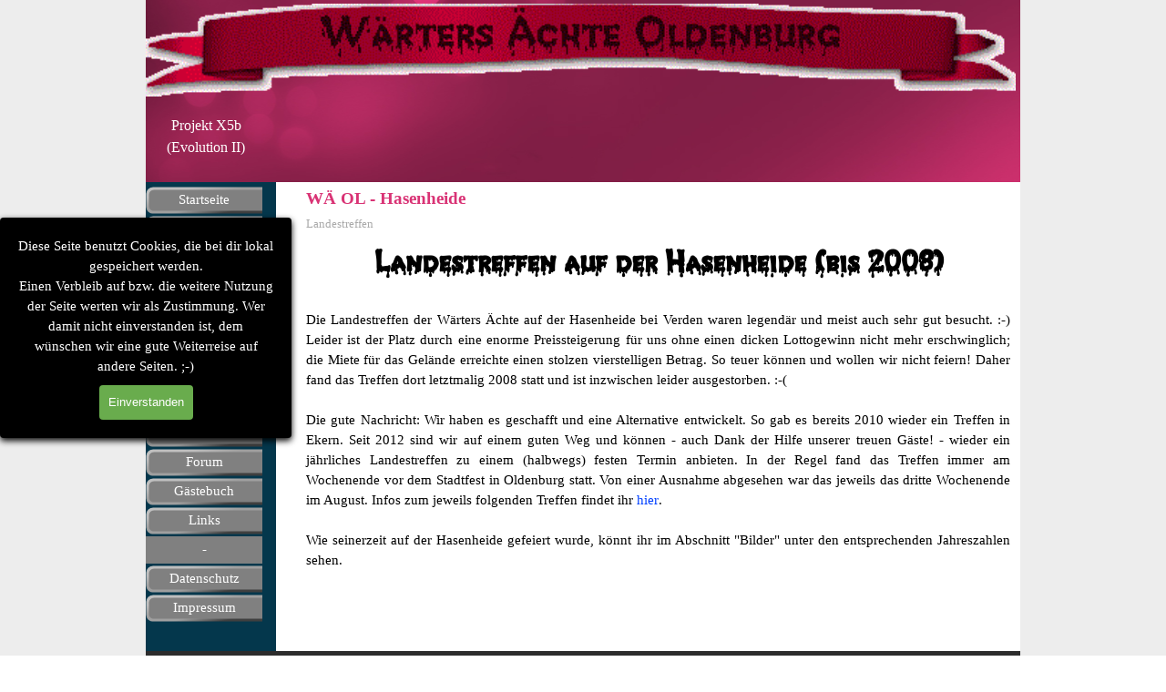

--- FILE ---
content_type: text/html
request_url: https://waerters-aechte.de/hasenheide.html
body_size: 69650
content:
<!DOCTYPE html><!-- HTML5 -->
<html prefix="og: http://ogp.me/ns#" lang="de-DE" dir="ltr">
	<head>
		<title>WÄ OL - Hasenheide - Wärters Ächte Oldenburg</title>
		<meta charset="utf-8" />
		<!--[if IE]><meta http-equiv="ImageToolbar" content="False" /><![endif]-->
		<meta name="author" content="Thomas Ardelt" />
		<meta name="generator" content="Incomedia WebSite X5 Evo 2025.3.3 - www.websitex5.com" />
		<meta property="og:image" content="https://www.waerters-aechte.de/favImage.png" />
		<meta property="og:image:type" content="image/png">
		<meta property="og:image:width" content="406">
		<meta property="og:image:height" content="473">
		<meta name="twitter:card" content="summary_large_image">
		<meta name="viewport" content="width=device-width, initial-scale=1" />
		
		<link rel="stylesheet" href="style/reset.css?2025-3-3-0" media="screen,print" />
		<link rel="stylesheet" href="style/print.css?2025-3-3-0" media="print" />
		<link rel="stylesheet" href="style/style.css?2025-3-3-0" media="screen,print" />
		<link rel="stylesheet" href="style/template.css?2025-3-3-0" media="screen" />
		<link rel="stylesheet" href="pcss/hasenheide.css?2025-3-3-0-639001026843843146" media="screen,print" />
		<script src="res/jquery.js?2025-3-3-0"></script>
		<script src="res/x5engine.js?2025-3-3-0" data-files-version="2025-3-3-0"></script>
		<script>
			window.onload = function(){ checkBrowserCompatibility('Der von Ihnen verwendete Browser unterstützt nicht die die Funktionen, die für die Anzeige dieser Website benötigt werden.','Der von Ihnen verwendete Browser unterstützt möglicherweise nicht die die Funktionen, die für die Anzeige dieser Website benötigt werden.','[1]Browser aktualisieren[/1] oder [2]Vorgang fortsetzen[/2].','http://outdatedbrowser.com/'); };
			x5engine.utils.currentPagePath = 'hasenheide.html';
			x5engine.boot.push(function () { x5engine.imPageToTop.initializeButton({}); });
		</script>
		<link rel="icon" href="favicon.ico?2025-3-3-0-639001026843700233" type="image/vnd.microsoft.icon" />
	</head>
	<body>
		<div id="imPageExtContainer">
			<div id="imPageIntContainer">
				<a class="screen-reader-only-even-focused" href="#imGoToCont" title="Überspringen Sie das Hauptmenü">Direkt zum Seiteninhalt</a>
				<div id="imHeaderBg"></div>
				<div id="imPage">
					<header id="imHeader">
						<h1 class="imHidden">WÄ OL - Hasenheide - Wärters Ächte Oldenburg</h1>
						<div id="imHeaderObjects"><div id="imHeader_imTextObject_05_wrapper" class="template-object-wrapper"><div id="imHeader_imTextObject_05">
	<div data-index="0"  class="text-tab-content grid-prop current-tab "  id="imHeader_imTextObject_05_tab0" style="opacity: 1; " role="tabpanel" tabindex="0">
		<div class="text-inner">
			<div class="imTACenter"><span class="fs12lh1-5"><span class="cf1">Projekt </span><span class="cf1">X5b</span></span></div><div class="imTACenter"><span class="fs12lh1-5 cf1">(Evolution II)</span></div>
		</div>
	</div>

</div>
</div><div id="imHeader_imObjectImage_06_wrapper" class="template-object-wrapper"><div id="imHeader_imObjectImage_06"><div id="imHeader_imObjectImage_06_container"><img src="images/Banner-W-OL.gif"  width="602" height="64" />
</div></div></div><div id="imHeader_imMenuObject_07_wrapper" class="template-object-wrapper"><!-- UNSEARCHABLE --><a id="imHeader_imMenuObject_07_skip_menu" href="#imHeader_imMenuObject_07_after_menu" class="screen-reader-only-even-focused">Menü überspringen</a><div id="imHeader_imMenuObject_07"><nav id="imHeader_imMenuObject_07_container"><button type="button" class="clear-button-style hamburger-button hamburger-component" aria-label="Menü anzeigen"><span class="hamburger-bar"></span><span class="hamburger-bar"></span><span class="hamburger-bar"></span></button><div class="hamburger-menu-background-container hamburger-component">
	<div class="hamburger-menu-background menu-mobile menu-mobile-animated hidden">
		<button type="button" class="clear-button-style hamburger-menu-close-button" aria-label="Schließen"><span aria-hidden="true">&times;</span></button>
	</div>
</div>
<ul class="menu-mobile-animated hidden">
	<li class="imMnMnFirst imPage" data-link-paths=",/index.html,/">
<div class="label-wrapper">
<div class="label-inner-wrapper">
		<a class="label" href="index.html">
Startseite		</a>
</div>
</div>
	</li><li class="imMnMnMiddle imLevel"><div class="label-wrapper"><div class="label-inner-wrapper"><span class="label">Wir über uns</span><button type="button" class="screen-reader-only clear-button-style toggle-submenu" aria-label="Untermenü anzeigen für Wir über uns" aria-expanded="false" onclick="if ($(this).attr('aria-expanded') == 'true') event.stopImmediatePropagation(); $(this).closest('.imLevel').trigger(jQuery.Event($(this).attr('aria-expanded') == 'false' ? 'mouseenter' : 'mouseleave', { originalEvent: event } ));">▼</button></div></div><ul data-original-position="open-bottom" class="open-bottom" style="" >
	<li class="imMnMnFirst imPage" data-link-paths=",/wir.html">
<div class="label-wrapper">
<div class="label-inner-wrapper">
		<a class="label" href="wir.html">
Wer wir sind		</a>
</div>
</div>
	</li><li class="imMnMnMiddle imPage" data-link-paths=",/satzung.html">
<div class="label-wrapper">
<div class="label-inner-wrapper">
		<a class="label" href="satzung.html">
Satzung		</a>
</div>
</div>
	</li><li class="imMnMnMiddle imPage" data-link-paths=",/vorstand.html">
<div class="label-wrapper">
<div class="label-inner-wrapper">
		<a class="label" href="vorstand.html">
Vorstand		</a>
</div>
</div>
	</li><li class="imMnMnMiddle imPage" data-link-paths=",/mitglieder.html">
<div class="label-wrapper">
<div class="label-inner-wrapper">
		<a class="label" href="mitglieder.html">
Mitglieder		</a>
</div>
</div>
	</li><li class="imMnMnMiddle imPage" data-link-paths=",/ehrenmitglieder.html">
<div class="label-wrapper">
<div class="label-inner-wrapper">
		<a class="label" href="ehrenmitglieder.html">
Ehrenmitglieder		</a>
</div>
</div>
	</li><li class="imMnMnMiddle imPage" data-link-paths=",/rosdorf.html">
<div class="label-wrapper">
<div class="label-inner-wrapper">
		<a class="label" href="rosdorf.html">
Mitglieder Rosdorf		</a>
</div>
</div>
	</li><li class="imMnMnMiddle imPage" data-link-paths=",/rip.html">
<div class="label-wrapper">
<div class="label-inner-wrapper">
		<a class="label" href="rip.html">
R.I.P.		</a>
</div>
</div>
	</li><li class="imMnMnMiddle imPage" data-link-paths=",/historie.html">
<div class="label-wrapper">
<div class="label-inner-wrapper">
		<a class="label" href="historie.html">
Historie		</a>
</div>
</div>
	</li><li class="imMnMnMiddle imPage" data-link-paths=",/alt.html">
<div class="label-wrapper">
<div class="label-inner-wrapper">
		<a class="label" href="alt.html">
Alte Homepage		</a>
</div>
</div>
	</li><li class="imMnMnLast imPage" data-link-paths=",/changelog.html">
<div class="label-wrapper">
<div class="label-inner-wrapper">
		<a class="label" href="changelog.html">
Changelog		</a>
</div>
</div>
	</li></ul></li><li class="imMnMnMiddle imLevel"><div class="label-wrapper"><div class="label-inner-wrapper"><span class="label">Ableger</span><button type="button" class="screen-reader-only clear-button-style toggle-submenu" aria-label="Untermenü anzeigen für Ableger" aria-expanded="false" onclick="if ($(this).attr('aria-expanded') == 'true') event.stopImmediatePropagation(); $(this).closest('.imLevel').trigger(jQuery.Event($(this).attr('aria-expanded') == 'false' ? 'mouseenter' : 'mouseleave', { originalEvent: event } ));">▼</button></div></div><ul data-original-position="open-bottom" class="open-bottom" style="" >
	<li class="imMnMnFirst imPage" data-link-paths=",/andere.html">
<div class="label-wrapper">
<div class="label-inner-wrapper">
		<a class="label" href="andere.html">
Die anderen		</a>
</div>
</div>
	</li><li class="imMnMnLast imPage" data-link-paths=",/verden.html">
<div class="label-wrapper">
<div class="label-inner-wrapper">
		<a class="label" href="verden.html">
Wurzel Verden		</a>
</div>
</div>
	</li></ul></li><li class="imMnMnMiddle imLevel"><div class="label-wrapper"><div class="label-inner-wrapper"><span class="label">Landestreffen</span><button type="button" class="screen-reader-only clear-button-style toggle-submenu" aria-label="Untermenü anzeigen für Landestreffen" aria-expanded="false" onclick="if ($(this).attr('aria-expanded') == 'true') event.stopImmediatePropagation(); $(this).closest('.imLevel').trigger(jQuery.Event($(this).attr('aria-expanded') == 'false' ? 'mouseenter' : 'mouseleave', { originalEvent: event } ));">▼</button></div></div><ul data-original-position="open-bottom" class="open-bottom" style="" >
	<li class="imMnMnFirst imPage" data-link-paths=",/landestreffen.html">
<div class="label-wrapper">
<div class="label-inner-wrapper">
		<a class="label" href="landestreffen.html">
Aktuelles		</a>
</div>
</div>
	</li><li class="imMnMnMiddle imPage" data-link-paths=",/hasenheide.html">
<div class="label-wrapper">
<div class="label-inner-wrapper">
		<a class="label" href="hasenheide.html">
Hasenheide		</a>
</div>
</div>
	</li><li class="imMnMnMiddle imPage" data-link-paths=",/lt2010.html">
<div class="label-wrapper">
<div class="label-inner-wrapper">
		<a class="label" href="lt2010.html">
LT 2010		</a>
</div>
</div>
	</li><li class="imMnMnMiddle imPage" data-link-paths=",/lt2012.html">
<div class="label-wrapper">
<div class="label-inner-wrapper">
		<a class="label" href="lt2012.html">
LT 2012		</a>
</div>
</div>
	</li><li class="imMnMnMiddle imPage" data-link-paths=",/lt2013.html">
<div class="label-wrapper">
<div class="label-inner-wrapper">
		<a class="label" href="lt2013.html">
LT 2013: 20 Jahre WÄ		</a>
</div>
</div>
	</li><li class="imMnMnMiddle imPage" data-link-paths=",/lt2014.html">
<div class="label-wrapper">
<div class="label-inner-wrapper">
		<a class="label" href="lt2014.html">
LT 2014		</a>
</div>
</div>
	</li><li class="imMnMnMiddle imPage" data-link-paths=",/lt2015.html">
<div class="label-wrapper">
<div class="label-inner-wrapper">
		<a class="label" href="lt2015.html">
LT 2015		</a>
</div>
</div>
	</li><li class="imMnMnMiddle imPage" data-link-paths=",/lt2016.html">
<div class="label-wrapper">
<div class="label-inner-wrapper">
		<a class="label" href="lt2016.html">
LT 2016		</a>
</div>
</div>
	</li><li class="imMnMnMiddle imPage" data-link-paths=",/lt2017.html">
<div class="label-wrapper">
<div class="label-inner-wrapper">
		<a class="label" href="lt2017.html">
LT 2017		</a>
</div>
</div>
	</li><li class="imMnMnMiddle imPage" data-link-paths=",/lt2018.html">
<div class="label-wrapper">
<div class="label-inner-wrapper">
		<a class="label" href="lt2018.html">
LT 2018: 25 Jahre WÄ		</a>
</div>
</div>
	</li><li class="imMnMnMiddle imPage" data-link-paths=",/lt2019.html">
<div class="label-wrapper">
<div class="label-inner-wrapper">
		<a class="label" href="lt2019.html">
LT 2019		</a>
</div>
</div>
	</li><li class="imMnMnMiddle imPage" data-link-paths=",/lt2020-21.html">
<div class="label-wrapper">
<div class="label-inner-wrapper">
		<a class="label" href="lt2020-21.html">
LT 2020-21		</a>
</div>
</div>
	</li><li class="imMnMnMiddle imPage" data-link-paths=",/lt2022.html">
<div class="label-wrapper">
<div class="label-inner-wrapper">
		<a class="label" href="lt2022.html">
LT 2022		</a>
</div>
</div>
	</li><li class="imMnMnMiddle imPage" data-link-paths=",/lt2023.html">
<div class="label-wrapper">
<div class="label-inner-wrapper">
		<a class="label" href="lt2023.html">
LT 2023		</a>
</div>
</div>
	</li><li class="imMnMnMiddle imPage" data-link-paths=",/lt2024.html">
<div class="label-wrapper">
<div class="label-inner-wrapper">
		<a class="label" href="lt2024.html">
LT 2024		</a>
</div>
</div>
	</li><li class="imMnMnLast imPage" data-link-paths=",/lt-2025.html">
<div class="label-wrapper">
<div class="label-inner-wrapper">
		<a class="label" href="lt-2025.html">
LT 2025		</a>
</div>
</div>
	</li></ul></li><li class="imMnMnMiddle imLevel"><div class="label-wrapper"><div class="label-inner-wrapper"><span class="label">Weitere Treffen</span><button type="button" class="screen-reader-only clear-button-style toggle-submenu" aria-label="Untermenü anzeigen für Weitere Treffen" aria-expanded="false" onclick="if ($(this).attr('aria-expanded') == 'true') event.stopImmediatePropagation(); $(this).closest('.imLevel').trigger(jQuery.Event($(this).attr('aria-expanded') == 'false' ? 'mouseenter' : 'mouseleave', { originalEvent: event } ));">▼</button></div></div><ul data-original-position="open-bottom" class="open-bottom" style="" >
	<li class="imMnMnFirst imPage" data-link-paths=",/besonderes.html">
<div class="label-wrapper">
<div class="label-inner-wrapper">
		<a class="label" href="besonderes.html">
Besondere Treffen		</a>
</div>
</div>
	</li><li class="imMnMnMiddle imPage" data-link-paths=",/bundestreffen.html">
<div class="label-wrapper">
<div class="label-inner-wrapper">
		<a class="label" href="bundestreffen.html">
Bundestreffen (D)		</a>
</div>
</div>
	</li><li class="imMnMnMiddle imPage" data-link-paths=",/daenemark.html">
<div class="label-wrapper">
<div class="label-inner-wrapper">
		<a class="label" href="daenemark.html">
Pinsetræf (DK)		</a>
</div>
</div>
	</li><li class="imMnMnMiddle imPage" data-link-paths=",/oesterreich.html">
<div class="label-wrapper">
<div class="label-inner-wrapper">
		<a class="label" href="oesterreich.html">
Justizwache (A)		</a>
</div>
</div>
	</li><li class="imMnMnLast imPage" data-link-paths=",/belgien.html">
<div class="label-wrapper">
<div class="label-inner-wrapper">
		<a class="label" href="belgien.html">
Battlefieldtour (B)		</a>
</div>
</div>
	</li></ul></li><li class="imMnMnMiddle imLevel"><div class="label-wrapper"><div class="label-inner-wrapper"><span class="label">Heldenkinder</span><button type="button" class="screen-reader-only clear-button-style toggle-submenu" aria-label="Untermenü anzeigen für Heldenkinder" aria-expanded="false" onclick="if ($(this).attr('aria-expanded') == 'true') event.stopImmediatePropagation(); $(this).closest('.imLevel').trigger(jQuery.Event($(this).attr('aria-expanded') == 'false' ? 'mouseenter' : 'mouseleave', { originalEvent: event } ));">▼</button></div></div><ul data-original-position="open-bottom" class="open-bottom" style="" >
	<li class="imMnMnFirst imPage" data-link-paths=",/heldenkinder.html">
<div class="label-wrapper">
<div class="label-inner-wrapper">
		<a class="label" href="heldenkinder.html">
Aktuelles		</a>
</div>
</div>
	</li><li class="imMnMnMiddle imPage" data-link-paths=",/hk2012.html">
<div class="label-wrapper">
<div class="label-inner-wrapper">
		<a class="label" href="hk2012.html">
HK 2012		</a>
</div>
</div>
	</li><li class="imMnMnMiddle imPage" data-link-paths=",/hk2013.html">
<div class="label-wrapper">
<div class="label-inner-wrapper">
		<a class="label" href="hk2013.html">
HK 2013		</a>
</div>
</div>
	</li><li class="imMnMnMiddle imPage" data-link-paths=",/hk2014.html">
<div class="label-wrapper">
<div class="label-inner-wrapper">
		<a class="label" href="hk2014.html">
HK 2014		</a>
</div>
</div>
	</li><li class="imMnMnMiddle imPage" data-link-paths=",/hk2015.html">
<div class="label-wrapper">
<div class="label-inner-wrapper">
		<a class="label" href="hk2015.html">
HK 2015		</a>
</div>
</div>
	</li><li class="imMnMnMiddle imPage" data-link-paths=",/hk2016.html">
<div class="label-wrapper">
<div class="label-inner-wrapper">
		<a class="label" href="hk2016.html">
HK 2016		</a>
</div>
</div>
	</li><li class="imMnMnMiddle imPage" data-link-paths=",/hk2017.html">
<div class="label-wrapper">
<div class="label-inner-wrapper">
		<a class="label" href="hk2017.html">
HK 2017		</a>
</div>
</div>
	</li><li class="imMnMnMiddle imPage" data-link-paths=",/hk2018.html">
<div class="label-wrapper">
<div class="label-inner-wrapper">
		<a class="label" href="hk2018.html">
HK 2018		</a>
</div>
</div>
	</li><li class="imMnMnLast imPage" data-link-paths=",/hk2019.html">
<div class="label-wrapper">
<div class="label-inner-wrapper">
		<a class="label" href="hk2019.html">
HK 2019		</a>
</div>
</div>
	</li></ul></li><li class="imMnMnMiddle imPage" data-link-paths=",/bikerfriend.html">
<div class="label-wrapper">
<div class="label-inner-wrapper">
		<a class="label" href="bikerfriend.html">
BikerFriend		</a>
</div>
</div>
	</li><li class="imMnMnMiddle imPage" data-link-paths=",/spenden.html">
<div class="label-wrapper">
<div class="label-inner-wrapper">
		<a class="label" href="spenden.html">
Spenden		</a>
</div>
</div>
	</li><li class="imMnMnMiddle imLevel"><div class="label-wrapper"><div class="label-inner-wrapper"><span class="label">Bilder</span><button type="button" class="screen-reader-only clear-button-style toggle-submenu" aria-label="Untermenü anzeigen für Bilder" aria-expanded="false" onclick="if ($(this).attr('aria-expanded') == 'true') event.stopImmediatePropagation(); $(this).closest('.imLevel').trigger(jQuery.Event($(this).attr('aria-expanded') == 'false' ? 'mouseenter' : 'mouseleave', { originalEvent: event } ));">▼</button></div></div><ul data-original-position="open-bottom" class="open-bottom" style="" >
	<li class="imMnMnFirst imPage" data-link-paths=",/bilder.html">
<div class="label-wrapper">
<div class="label-inner-wrapper">
		<a class="label" href="bilder.html">
Infos zu den Bildern		</a>
</div>
</div>
	</li><li class="imMnMnMiddle imPage" data-link-paths=",/bilder1.html">
<div class="label-wrapper">
<div class="label-inner-wrapper">
		<a class="label" href="bilder1.html">
Bis 2003		</a>
</div>
</div>
	</li><li class="imMnMnMiddle imPage" data-link-paths=",/bilder2.html">
<div class="label-wrapper">
<div class="label-inner-wrapper">
		<a class="label" href="bilder2.html">
2004-2008		</a>
</div>
</div>
	</li><li class="imMnMnMiddle imPage" data-link-paths=",/bilder3.html">
<div class="label-wrapper">
<div class="label-inner-wrapper">
		<a class="label" href="bilder3.html">
2009-2013		</a>
</div>
</div>
	</li><li class="imMnMnMiddle imPage" data-link-paths=",/bilder4.html">
<div class="label-wrapper">
<div class="label-inner-wrapper">
		<a class="label" href="bilder4.html">
2014-2018		</a>
</div>
</div>
	</li><li class="imMnMnMiddle imPage" data-link-paths=",/bilder5.html">
<div class="label-wrapper">
<div class="label-inner-wrapper">
		<a class="label" href="bilder5.html">
2019-heute		</a>
</div>
</div>
	</li><li class="imMnMnLast imPage" data-link-paths=",/food.html">
<div class="label-wrapper">
<div class="label-inner-wrapper">
		<a class="label" href="food.html">
Food		</a>
</div>
</div>
	</li></ul></li><li class="imMnMnMiddle imPage" data-link-paths=",/forum.html">
<div class="label-wrapper">
<div class="label-inner-wrapper">
		<a class="label" href="forum.html">
Forum		</a>
</div>
</div>
	</li><li class="imMnMnMiddle imPage" data-link-paths=",/gaestebuch.html">
<div class="label-wrapper">
<div class="label-inner-wrapper">
		<a class="label" href="gaestebuch.html">
Gästebuch		</a>
</div>
</div>
	</li><li class="imMnMnMiddle imLevel"><div class="label-wrapper"><div class="label-inner-wrapper"><span class="label">Links</span><button type="button" class="screen-reader-only clear-button-style toggle-submenu" aria-label="Untermenü anzeigen für Links" aria-expanded="false" onclick="if ($(this).attr('aria-expanded') == 'true') event.stopImmediatePropagation(); $(this).closest('.imLevel').trigger(jQuery.Event($(this).attr('aria-expanded') == 'false' ? 'mouseenter' : 'mouseleave', { originalEvent: event } ));">▼</button></div></div><ul data-original-position="open-bottom" class="open-bottom" style="" >
	<li class="imMnMnFirst imPage" data-link-paths=",/links.html">
<div class="label-wrapper">
<div class="label-inner-wrapper">
		<a class="label" href="links.html">
Infos zu den Links		</a>
</div>
</div>
	</li><li class="imMnMnMiddle imPage" data-link-paths=",/clubs1.html">
<div class="label-wrapper">
<div class="label-inner-wrapper">
		<a class="label" href="clubs1.html">
Clubs A-F		</a>
</div>
</div>
	</li><li class="imMnMnMiddle imPage" data-link-paths=",/clubs2.html">
<div class="label-wrapper">
<div class="label-inner-wrapper">
		<a class="label" href="clubs2.html">
Clubs G-Ja		</a>
</div>
</div>
	</li><li class="imMnMnMiddle imPage" data-link-paths=",/clubs3.html">
<div class="label-wrapper">
<div class="label-inner-wrapper">
		<a class="label" href="clubs3.html">
Clubs Ju-O		</a>
</div>
</div>
	</li><li class="imMnMnMiddle imPage" data-link-paths=",/clubs4.html">
<div class="label-wrapper">
<div class="label-inner-wrapper">
		<a class="label" href="clubs4.html">
Clubs P-Z		</a>
</div>
</div>
	</li><li class="imMnMnMiddle imPage" data-link-paths=",/tourziele.html">
<div class="label-wrapper">
<div class="label-inner-wrapper">
		<a class="label" href="tourziele.html">
Tourziele		</a>
</div>
</div>
	</li><li class="imMnMnMiddle imPage" data-link-paths=",/unterkuenfte.html">
<div class="label-wrapper">
<div class="label-inner-wrapper">
		<a class="label" href="unterkuenfte.html">
Unterkünfte		</a>
</div>
</div>
	</li><li class="imMnMnMiddle imPage" data-link-paths=",/schrauber.html">
<div class="label-wrapper">
<div class="label-inner-wrapper">
		<a class="label" href="schrauber.html">
Schrauber		</a>
</div>
</div>
	</li><li class="imMnMnLast imPage" data-link-paths=",/verlinken.html">
<div class="label-wrapper">
<div class="label-inner-wrapper">
		<a class="label" href="verlinken.html">
Uns verlinken		</a>
</div>
</div>
	</li></ul></li><li class="imMnMnSeparator imMnMnMiddle filled-separator">
<div class="label-wrapper">
<div class="label-inner-wrapper">
<span class="label">-</span></div></div>	</li><li class="imMnMnMiddle imPage" data-link-paths=",/datenschutz.html">
<div class="label-wrapper">
<div class="label-inner-wrapper">
		<a class="label" href="datenschutz.html">
Datenschutz		</a>
</div>
</div>
	</li><li class="imMnMnLast imPage" data-link-paths=",/impressum.html">
<div class="label-wrapper">
<div class="label-inner-wrapper">
		<a class="label" href="impressum.html">
Impressum		</a>
</div>
</div>
	</li></ul></nav></div><a id="imHeader_imMenuObject_07_after_menu" class="screen-reader-only-even-focused"></a><!-- UNSEARCHABLE END --><script>
var imHeader_imMenuObject_07_settings = {
	'menuId': 'imHeader_imMenuObject_07',
	'responsiveMenuEffect': 'slide',
	'responsiveMenuLevelOpenEvent': 'mouseover',
	'animationDuration': 1000,
}
x5engine.boot.push(function(){x5engine.initMenu(imHeader_imMenuObject_07_settings)});
$(function () {
    $('#imHeader_imMenuObject_07_container ul li').not('.imMnMnSeparator').each(function () {
        $(this).on('mouseenter', function (evt) {
            if (!evt.originalEvent) {
                evt.stopImmediatePropagation();
                evt.preventDefault();
                return;
            }
        });
    });
});
$(function () {$('#imHeader_imMenuObject_07_container ul li').not('.imMnMnSeparator').each(function () {    var $this = $(this), timeout = 0;    $this.on('mouseenter', function () {        if($(this).parents('#imHeader_imMenuObject_07_container-menu-opened').length > 0) return;         clearTimeout(timeout);        setTimeout(function () { $this.children('ul, .multiple-column').stop(false, false).fadeIn(); }, 250);    }).on('mouseleave', function () {        if($(this).parents('#imHeader_imMenuObject_07_container-menu-opened').length > 0) return;         timeout = setTimeout(function () { $this.children('ul, .multiple-column').stop(false, false).fadeOut(); }, 250);    });});});

</script>
</div></div>
					</header>
					<div id="imStickyBarContainer">
						<div id="imStickyBarGraphics"></div>
						<div id="imStickyBar">
							<div id="imStickyBarObjects"><div id="imStickyBar_imObjectImage_01_wrapper" class="template-object-wrapper"><div id="imStickyBar_imObjectImage_01"><div id="imStickyBar_imObjectImage_01_container"><a href="index.html" onclick="return x5engine.utils.location('index.html', null, false)"><img src="images/Colour-OL-auf-Blau.jpg"  width="26" height="29" />
</a></div></div></div><div id="imStickyBar_imMenuObject_02_wrapper" class="template-object-wrapper"><!-- UNSEARCHABLE --><a id="imStickyBar_imMenuObject_02_skip_menu" href="#imStickyBar_imMenuObject_02_after_menu" class="screen-reader-only-even-focused">Menü überspringen</a><div id="imStickyBar_imMenuObject_02"><nav id="imStickyBar_imMenuObject_02_container"><button type="button" class="clear-button-style hamburger-button hamburger-component" aria-label="Menü anzeigen"><span class="hamburger-bar"></span><span class="hamburger-bar"></span><span class="hamburger-bar"></span></button><div class="hamburger-menu-background-container hamburger-component">
	<div class="hamburger-menu-background menu-mobile menu-mobile-animated hidden">
		<button type="button" class="clear-button-style hamburger-menu-close-button" aria-label="Schließen"><span aria-hidden="true">&times;</span></button>
	</div>
</div>
<ul class="menu-mobile-animated hidden">
	<li class="imMnMnFirst imPage" data-link-paths=",/index.html,/">
<div class="label-wrapper">
<div class="label-inner-wrapper">
		<a class="label" href="index.html">
Startseite		</a>
</div>
</div>
	</li><li class="imMnMnMiddle imLevel"><div class="label-wrapper"><div class="label-inner-wrapper"><span class="label">Wir über uns</span><button type="button" class="screen-reader-only clear-button-style toggle-submenu" aria-label="Untermenü anzeigen für Wir über uns" aria-expanded="false" onclick="if ($(this).attr('aria-expanded') == 'true') event.stopImmediatePropagation(); $(this).closest('.imLevel').trigger(jQuery.Event($(this).attr('aria-expanded') == 'false' ? 'mouseenter' : 'mouseleave', { originalEvent: event } ));">▼</button></div></div><ul data-original-position="open-bottom" class="open-bottom" style="" >
	<li class="imMnMnFirst imPage" data-link-paths=",/wir.html">
<div class="label-wrapper">
<div class="label-inner-wrapper">
		<a class="label" href="wir.html">
Wer wir sind		</a>
</div>
</div>
	</li><li class="imMnMnMiddle imPage" data-link-paths=",/satzung.html">
<div class="label-wrapper">
<div class="label-inner-wrapper">
		<a class="label" href="satzung.html">
Satzung		</a>
</div>
</div>
	</li><li class="imMnMnMiddle imPage" data-link-paths=",/vorstand.html">
<div class="label-wrapper">
<div class="label-inner-wrapper">
		<a class="label" href="vorstand.html">
Vorstand		</a>
</div>
</div>
	</li><li class="imMnMnMiddle imPage" data-link-paths=",/mitglieder.html">
<div class="label-wrapper">
<div class="label-inner-wrapper">
		<a class="label" href="mitglieder.html">
Mitglieder		</a>
</div>
</div>
	</li><li class="imMnMnMiddle imPage" data-link-paths=",/ehrenmitglieder.html">
<div class="label-wrapper">
<div class="label-inner-wrapper">
		<a class="label" href="ehrenmitglieder.html">
Ehrenmitglieder		</a>
</div>
</div>
	</li><li class="imMnMnMiddle imPage" data-link-paths=",/rosdorf.html">
<div class="label-wrapper">
<div class="label-inner-wrapper">
		<a class="label" href="rosdorf.html">
Mitglieder Rosdorf		</a>
</div>
</div>
	</li><li class="imMnMnMiddle imPage" data-link-paths=",/rip.html">
<div class="label-wrapper">
<div class="label-inner-wrapper">
		<a class="label" href="rip.html">
R.I.P.		</a>
</div>
</div>
	</li><li class="imMnMnMiddle imPage" data-link-paths=",/historie.html">
<div class="label-wrapper">
<div class="label-inner-wrapper">
		<a class="label" href="historie.html">
Historie		</a>
</div>
</div>
	</li><li class="imMnMnMiddle imPage" data-link-paths=",/alt.html">
<div class="label-wrapper">
<div class="label-inner-wrapper">
		<a class="label" href="alt.html">
Alte Homepage		</a>
</div>
</div>
	</li><li class="imMnMnLast imPage" data-link-paths=",/changelog.html">
<div class="label-wrapper">
<div class="label-inner-wrapper">
		<a class="label" href="changelog.html">
Changelog		</a>
</div>
</div>
	</li></ul></li><li class="imMnMnMiddle imLevel"><div class="label-wrapper"><div class="label-inner-wrapper"><span class="label">Ableger</span><button type="button" class="screen-reader-only clear-button-style toggle-submenu" aria-label="Untermenü anzeigen für Ableger" aria-expanded="false" onclick="if ($(this).attr('aria-expanded') == 'true') event.stopImmediatePropagation(); $(this).closest('.imLevel').trigger(jQuery.Event($(this).attr('aria-expanded') == 'false' ? 'mouseenter' : 'mouseleave', { originalEvent: event } ));">▼</button></div></div><ul data-original-position="open-bottom" class="open-bottom" style="" >
	<li class="imMnMnFirst imPage" data-link-paths=",/andere.html">
<div class="label-wrapper">
<div class="label-inner-wrapper">
		<a class="label" href="andere.html">
Die anderen		</a>
</div>
</div>
	</li><li class="imMnMnLast imPage" data-link-paths=",/verden.html">
<div class="label-wrapper">
<div class="label-inner-wrapper">
		<a class="label" href="verden.html">
Wurzel Verden		</a>
</div>
</div>
	</li></ul></li><li class="imMnMnMiddle imLevel"><div class="label-wrapper"><div class="label-inner-wrapper"><span class="label">Landestreffen</span><button type="button" class="screen-reader-only clear-button-style toggle-submenu" aria-label="Untermenü anzeigen für Landestreffen" aria-expanded="false" onclick="if ($(this).attr('aria-expanded') == 'true') event.stopImmediatePropagation(); $(this).closest('.imLevel').trigger(jQuery.Event($(this).attr('aria-expanded') == 'false' ? 'mouseenter' : 'mouseleave', { originalEvent: event } ));">▼</button></div></div><ul data-original-position="open-bottom" class="open-bottom" style="" >
	<li class="imMnMnFirst imPage" data-link-paths=",/landestreffen.html">
<div class="label-wrapper">
<div class="label-inner-wrapper">
		<a class="label" href="landestreffen.html">
Aktuelles		</a>
</div>
</div>
	</li><li class="imMnMnMiddle imPage" data-link-paths=",/hasenheide.html">
<div class="label-wrapper">
<div class="label-inner-wrapper">
		<a class="label" href="hasenheide.html">
Hasenheide		</a>
</div>
</div>
	</li><li class="imMnMnMiddle imPage" data-link-paths=",/lt2010.html">
<div class="label-wrapper">
<div class="label-inner-wrapper">
		<a class="label" href="lt2010.html">
LT 2010		</a>
</div>
</div>
	</li><li class="imMnMnMiddle imPage" data-link-paths=",/lt2012.html">
<div class="label-wrapper">
<div class="label-inner-wrapper">
		<a class="label" href="lt2012.html">
LT 2012		</a>
</div>
</div>
	</li><li class="imMnMnMiddle imPage" data-link-paths=",/lt2013.html">
<div class="label-wrapper">
<div class="label-inner-wrapper">
		<a class="label" href="lt2013.html">
LT 2013: 20 Jahre WÄ		</a>
</div>
</div>
	</li><li class="imMnMnMiddle imPage" data-link-paths=",/lt2014.html">
<div class="label-wrapper">
<div class="label-inner-wrapper">
		<a class="label" href="lt2014.html">
LT 2014		</a>
</div>
</div>
	</li><li class="imMnMnMiddle imPage" data-link-paths=",/lt2015.html">
<div class="label-wrapper">
<div class="label-inner-wrapper">
		<a class="label" href="lt2015.html">
LT 2015		</a>
</div>
</div>
	</li><li class="imMnMnMiddle imPage" data-link-paths=",/lt2016.html">
<div class="label-wrapper">
<div class="label-inner-wrapper">
		<a class="label" href="lt2016.html">
LT 2016		</a>
</div>
</div>
	</li><li class="imMnMnMiddle imPage" data-link-paths=",/lt2017.html">
<div class="label-wrapper">
<div class="label-inner-wrapper">
		<a class="label" href="lt2017.html">
LT 2017		</a>
</div>
</div>
	</li><li class="imMnMnMiddle imPage" data-link-paths=",/lt2018.html">
<div class="label-wrapper">
<div class="label-inner-wrapper">
		<a class="label" href="lt2018.html">
LT 2018: 25 Jahre WÄ		</a>
</div>
</div>
	</li><li class="imMnMnMiddle imPage" data-link-paths=",/lt2019.html">
<div class="label-wrapper">
<div class="label-inner-wrapper">
		<a class="label" href="lt2019.html">
LT 2019		</a>
</div>
</div>
	</li><li class="imMnMnMiddle imPage" data-link-paths=",/lt2020-21.html">
<div class="label-wrapper">
<div class="label-inner-wrapper">
		<a class="label" href="lt2020-21.html">
LT 2020-21		</a>
</div>
</div>
	</li><li class="imMnMnMiddle imPage" data-link-paths=",/lt2022.html">
<div class="label-wrapper">
<div class="label-inner-wrapper">
		<a class="label" href="lt2022.html">
LT 2022		</a>
</div>
</div>
	</li><li class="imMnMnMiddle imPage" data-link-paths=",/lt2023.html">
<div class="label-wrapper">
<div class="label-inner-wrapper">
		<a class="label" href="lt2023.html">
LT 2023		</a>
</div>
</div>
	</li><li class="imMnMnMiddle imPage" data-link-paths=",/lt2024.html">
<div class="label-wrapper">
<div class="label-inner-wrapper">
		<a class="label" href="lt2024.html">
LT 2024		</a>
</div>
</div>
	</li><li class="imMnMnLast imPage" data-link-paths=",/lt-2025.html">
<div class="label-wrapper">
<div class="label-inner-wrapper">
		<a class="label" href="lt-2025.html">
LT 2025		</a>
</div>
</div>
	</li></ul></li><li class="imMnMnMiddle imLevel"><div class="label-wrapper"><div class="label-inner-wrapper"><span class="label">Weitere Treffen</span><button type="button" class="screen-reader-only clear-button-style toggle-submenu" aria-label="Untermenü anzeigen für Weitere Treffen" aria-expanded="false" onclick="if ($(this).attr('aria-expanded') == 'true') event.stopImmediatePropagation(); $(this).closest('.imLevel').trigger(jQuery.Event($(this).attr('aria-expanded') == 'false' ? 'mouseenter' : 'mouseleave', { originalEvent: event } ));">▼</button></div></div><ul data-original-position="open-bottom" class="open-bottom" style="" >
	<li class="imMnMnFirst imPage" data-link-paths=",/besonderes.html">
<div class="label-wrapper">
<div class="label-inner-wrapper">
		<a class="label" href="besonderes.html">
Besondere Treffen		</a>
</div>
</div>
	</li><li class="imMnMnMiddle imPage" data-link-paths=",/bundestreffen.html">
<div class="label-wrapper">
<div class="label-inner-wrapper">
		<a class="label" href="bundestreffen.html">
Bundestreffen (D)		</a>
</div>
</div>
	</li><li class="imMnMnMiddle imPage" data-link-paths=",/daenemark.html">
<div class="label-wrapper">
<div class="label-inner-wrapper">
		<a class="label" href="daenemark.html">
Pinsetræf (DK)		</a>
</div>
</div>
	</li><li class="imMnMnMiddle imPage" data-link-paths=",/oesterreich.html">
<div class="label-wrapper">
<div class="label-inner-wrapper">
		<a class="label" href="oesterreich.html">
Justizwache (A)		</a>
</div>
</div>
	</li><li class="imMnMnLast imPage" data-link-paths=",/belgien.html">
<div class="label-wrapper">
<div class="label-inner-wrapper">
		<a class="label" href="belgien.html">
Battlefieldtour (B)		</a>
</div>
</div>
	</li></ul></li><li class="imMnMnMiddle imLevel"><div class="label-wrapper"><div class="label-inner-wrapper"><span class="label">Heldenkinder</span><button type="button" class="screen-reader-only clear-button-style toggle-submenu" aria-label="Untermenü anzeigen für Heldenkinder" aria-expanded="false" onclick="if ($(this).attr('aria-expanded') == 'true') event.stopImmediatePropagation(); $(this).closest('.imLevel').trigger(jQuery.Event($(this).attr('aria-expanded') == 'false' ? 'mouseenter' : 'mouseleave', { originalEvent: event } ));">▼</button></div></div><ul data-original-position="open-bottom" class="open-bottom" style="" >
	<li class="imMnMnFirst imPage" data-link-paths=",/heldenkinder.html">
<div class="label-wrapper">
<div class="label-inner-wrapper">
		<a class="label" href="heldenkinder.html">
Aktuelles		</a>
</div>
</div>
	</li><li class="imMnMnMiddle imPage" data-link-paths=",/hk2012.html">
<div class="label-wrapper">
<div class="label-inner-wrapper">
		<a class="label" href="hk2012.html">
HK 2012		</a>
</div>
</div>
	</li><li class="imMnMnMiddle imPage" data-link-paths=",/hk2013.html">
<div class="label-wrapper">
<div class="label-inner-wrapper">
		<a class="label" href="hk2013.html">
HK 2013		</a>
</div>
</div>
	</li><li class="imMnMnMiddle imPage" data-link-paths=",/hk2014.html">
<div class="label-wrapper">
<div class="label-inner-wrapper">
		<a class="label" href="hk2014.html">
HK 2014		</a>
</div>
</div>
	</li><li class="imMnMnMiddle imPage" data-link-paths=",/hk2015.html">
<div class="label-wrapper">
<div class="label-inner-wrapper">
		<a class="label" href="hk2015.html">
HK 2015		</a>
</div>
</div>
	</li><li class="imMnMnMiddle imPage" data-link-paths=",/hk2016.html">
<div class="label-wrapper">
<div class="label-inner-wrapper">
		<a class="label" href="hk2016.html">
HK 2016		</a>
</div>
</div>
	</li><li class="imMnMnMiddle imPage" data-link-paths=",/hk2017.html">
<div class="label-wrapper">
<div class="label-inner-wrapper">
		<a class="label" href="hk2017.html">
HK 2017		</a>
</div>
</div>
	</li><li class="imMnMnMiddle imPage" data-link-paths=",/hk2018.html">
<div class="label-wrapper">
<div class="label-inner-wrapper">
		<a class="label" href="hk2018.html">
HK 2018		</a>
</div>
</div>
	</li><li class="imMnMnLast imPage" data-link-paths=",/hk2019.html">
<div class="label-wrapper">
<div class="label-inner-wrapper">
		<a class="label" href="hk2019.html">
HK 2019		</a>
</div>
</div>
	</li></ul></li><li class="imMnMnMiddle imPage" data-link-paths=",/bikerfriend.html">
<div class="label-wrapper">
<div class="label-inner-wrapper">
		<a class="label" href="bikerfriend.html">
BikerFriend		</a>
</div>
</div>
	</li><li class="imMnMnMiddle imPage" data-link-paths=",/spenden.html">
<div class="label-wrapper">
<div class="label-inner-wrapper">
		<a class="label" href="spenden.html">
Spenden		</a>
</div>
</div>
	</li><li class="imMnMnMiddle imLevel"><div class="label-wrapper"><div class="label-inner-wrapper"><span class="label">Bilder</span><button type="button" class="screen-reader-only clear-button-style toggle-submenu" aria-label="Untermenü anzeigen für Bilder" aria-expanded="false" onclick="if ($(this).attr('aria-expanded') == 'true') event.stopImmediatePropagation(); $(this).closest('.imLevel').trigger(jQuery.Event($(this).attr('aria-expanded') == 'false' ? 'mouseenter' : 'mouseleave', { originalEvent: event } ));">▼</button></div></div><ul data-original-position="open-bottom" class="open-bottom" style="" >
	<li class="imMnMnFirst imPage" data-link-paths=",/bilder.html">
<div class="label-wrapper">
<div class="label-inner-wrapper">
		<a class="label" href="bilder.html">
Infos zu den Bildern		</a>
</div>
</div>
	</li><li class="imMnMnMiddle imPage" data-link-paths=",/bilder1.html">
<div class="label-wrapper">
<div class="label-inner-wrapper">
		<a class="label" href="bilder1.html">
Bis 2003		</a>
</div>
</div>
	</li><li class="imMnMnMiddle imPage" data-link-paths=",/bilder2.html">
<div class="label-wrapper">
<div class="label-inner-wrapper">
		<a class="label" href="bilder2.html">
2004-2008		</a>
</div>
</div>
	</li><li class="imMnMnMiddle imPage" data-link-paths=",/bilder3.html">
<div class="label-wrapper">
<div class="label-inner-wrapper">
		<a class="label" href="bilder3.html">
2009-2013		</a>
</div>
</div>
	</li><li class="imMnMnMiddle imPage" data-link-paths=",/bilder4.html">
<div class="label-wrapper">
<div class="label-inner-wrapper">
		<a class="label" href="bilder4.html">
2014-2018		</a>
</div>
</div>
	</li><li class="imMnMnMiddle imPage" data-link-paths=",/bilder5.html">
<div class="label-wrapper">
<div class="label-inner-wrapper">
		<a class="label" href="bilder5.html">
2019-heute		</a>
</div>
</div>
	</li><li class="imMnMnLast imPage" data-link-paths=",/food.html">
<div class="label-wrapper">
<div class="label-inner-wrapper">
		<a class="label" href="food.html">
Food		</a>
</div>
</div>
	</li></ul></li><li class="imMnMnMiddle imPage" data-link-paths=",/forum.html">
<div class="label-wrapper">
<div class="label-inner-wrapper">
		<a class="label" href="forum.html">
Forum		</a>
</div>
</div>
	</li><li class="imMnMnMiddle imPage" data-link-paths=",/gaestebuch.html">
<div class="label-wrapper">
<div class="label-inner-wrapper">
		<a class="label" href="gaestebuch.html">
Gästebuch		</a>
</div>
</div>
	</li><li class="imMnMnMiddle imLevel"><div class="label-wrapper"><div class="label-inner-wrapper"><span class="label">Links</span><button type="button" class="screen-reader-only clear-button-style toggle-submenu" aria-label="Untermenü anzeigen für Links" aria-expanded="false" onclick="if ($(this).attr('aria-expanded') == 'true') event.stopImmediatePropagation(); $(this).closest('.imLevel').trigger(jQuery.Event($(this).attr('aria-expanded') == 'false' ? 'mouseenter' : 'mouseleave', { originalEvent: event } ));">▼</button></div></div><ul data-original-position="open-bottom" class="open-bottom" style="" >
	<li class="imMnMnFirst imPage" data-link-paths=",/links.html">
<div class="label-wrapper">
<div class="label-inner-wrapper">
		<a class="label" href="links.html">
Infos zu den Links		</a>
</div>
</div>
	</li><li class="imMnMnMiddle imPage" data-link-paths=",/clubs1.html">
<div class="label-wrapper">
<div class="label-inner-wrapper">
		<a class="label" href="clubs1.html">
Clubs A-F		</a>
</div>
</div>
	</li><li class="imMnMnMiddle imPage" data-link-paths=",/clubs2.html">
<div class="label-wrapper">
<div class="label-inner-wrapper">
		<a class="label" href="clubs2.html">
Clubs G-Ja		</a>
</div>
</div>
	</li><li class="imMnMnMiddle imPage" data-link-paths=",/clubs3.html">
<div class="label-wrapper">
<div class="label-inner-wrapper">
		<a class="label" href="clubs3.html">
Clubs Ju-O		</a>
</div>
</div>
	</li><li class="imMnMnMiddle imPage" data-link-paths=",/clubs4.html">
<div class="label-wrapper">
<div class="label-inner-wrapper">
		<a class="label" href="clubs4.html">
Clubs P-Z		</a>
</div>
</div>
	</li><li class="imMnMnMiddle imPage" data-link-paths=",/tourziele.html">
<div class="label-wrapper">
<div class="label-inner-wrapper">
		<a class="label" href="tourziele.html">
Tourziele		</a>
</div>
</div>
	</li><li class="imMnMnMiddle imPage" data-link-paths=",/unterkuenfte.html">
<div class="label-wrapper">
<div class="label-inner-wrapper">
		<a class="label" href="unterkuenfte.html">
Unterkünfte		</a>
</div>
</div>
	</li><li class="imMnMnMiddle imPage" data-link-paths=",/schrauber.html">
<div class="label-wrapper">
<div class="label-inner-wrapper">
		<a class="label" href="schrauber.html">
Schrauber		</a>
</div>
</div>
	</li><li class="imMnMnLast imPage" data-link-paths=",/verlinken.html">
<div class="label-wrapper">
<div class="label-inner-wrapper">
		<a class="label" href="verlinken.html">
Uns verlinken		</a>
</div>
</div>
	</li></ul></li><li class="imMnMnSeparator imMnMnMiddle filled-separator">
<div class="label-wrapper">
<div class="label-inner-wrapper">
<span class="label">-</span></div></div>	</li><li class="imMnMnMiddle imPage" data-link-paths=",/datenschutz.html">
<div class="label-wrapper">
<div class="label-inner-wrapper">
		<a class="label" href="datenschutz.html">
Datenschutz		</a>
</div>
</div>
	</li><li class="imMnMnLast imPage" data-link-paths=",/impressum.html">
<div class="label-wrapper">
<div class="label-inner-wrapper">
		<a class="label" href="impressum.html">
Impressum		</a>
</div>
</div>
	</li></ul></nav></div><a id="imStickyBar_imMenuObject_02_after_menu" class="screen-reader-only-even-focused"></a><!-- UNSEARCHABLE END --><script>
var imStickyBar_imMenuObject_02_settings = {
	'menuId': 'imStickyBar_imMenuObject_02',
	'responsiveMenuEffect': 'slide',
	'responsiveMenuLevelOpenEvent': 'mouseover',
	'animationDuration': 1000,
}
x5engine.boot.push(function(){x5engine.initMenu(imStickyBar_imMenuObject_02_settings)});
$(function () {
    $('#imStickyBar_imMenuObject_02_container ul li').not('.imMnMnSeparator').each(function () {
        $(this).on('mouseenter', function (evt) {
            if (!evt.originalEvent) {
                evt.stopImmediatePropagation();
                evt.preventDefault();
                return;
            }
        });
    });
});
$(function () {$('#imStickyBar_imMenuObject_02_container ul li').not('.imMnMnSeparator').each(function () {    var $this = $(this), timeout = 0, subtimeout = 0, width = 'none', height = 'none';        var submenu = $this.children('ul').add($this.find('.multiple-column > ul'));    $this.on('mouseenter', function () {        if($(this).parents('#imStickyBar_imMenuObject_02_container-menu-opened').length > 0) return;         clearTimeout(timeout);        clearTimeout(subtimeout);        $this.children('.multiple-column').show(0);        submenu.stop(false, false);        if (width == 'none') {             width = submenu.width();        }        if (height == 'none') {            height = submenu.height();            submenu.css({ overflow : 'hidden', height: 0});        }        setTimeout(function () {         submenu.css({ overflow : 'hidden'}).fadeIn(1).animate({ height: height }, 300, null, function() {$(this).css('overflow', 'visible'); });        }, 250);    }).on('mouseleave', function () {        if($(this).parents('#imStickyBar_imMenuObject_02_container-menu-opened').length > 0) return;         timeout = setTimeout(function () {         submenu.stop(false, false);            submenu.css('overflow', 'hidden').animate({ height: 0 }, 300, null, function() {$(this).fadeOut(0); });            subtimeout = setTimeout(function () { $this.children('.multiple-column').hide(0); }, 300);        }, 250);    });});});

</script>
</div></div>
						</div>
					</div>
					<div id="imSideBar">
						<div id="imSideBarObjects"><div id="imSideBar_imMenuObject_01_wrapper" class="template-object-wrapper"><!-- UNSEARCHABLE --><a id="imSideBar_imMenuObject_01_skip_menu" href="#imSideBar_imMenuObject_01_after_menu" class="screen-reader-only-even-focused">Menü überspringen</a><div id="imSideBar_imMenuObject_01"><nav id="imSideBar_imMenuObject_01_container"><button type="button" class="clear-button-style hamburger-button hamburger-component" aria-label="Menü anzeigen"><span class="hamburger-bar"></span><span class="hamburger-bar"></span><span class="hamburger-bar"></span></button><div class="hamburger-menu-background-container hamburger-component">
	<div class="hamburger-menu-background menu-mobile menu-mobile-animated hidden">
		<button type="button" class="clear-button-style hamburger-menu-close-button" aria-label="Schließen"><span aria-hidden="true">&times;</span></button>
	</div>
</div>
<ul class="menu-mobile-animated hidden">
	<li class="imMnMnFirst imPage" data-link-paths=",/index.html,/">
<div class="label-wrapper">
<div class="label-inner-wrapper">
		<a class="label" href="index.html">
Startseite		</a>
</div>
</div>
	</li><li class="imMnMnMiddle imLevel"><div class="label-wrapper"><div class="label-inner-wrapper"><span class="label">Wir über uns</span><button type="button" class="screen-reader-only clear-button-style toggle-submenu" aria-label="Untermenü anzeigen für Wir über uns" aria-expanded="false" onclick="if ($(this).attr('aria-expanded') == 'true') event.stopImmediatePropagation(); $(this).closest('.imLevel').trigger(jQuery.Event($(this).attr('aria-expanded') == 'false' ? 'mouseenter' : 'mouseleave', { originalEvent: event } ));">▼</button></div></div><ul data-original-position="open-right" class="open-right" style="" >
	<li class="imMnMnFirst imPage" data-link-paths=",/wir.html">
<div class="label-wrapper">
<div class="label-inner-wrapper">
		<a class="label" href="wir.html">
Wer wir sind		</a>
</div>
</div>
	</li><li class="imMnMnMiddle imPage" data-link-paths=",/satzung.html">
<div class="label-wrapper">
<div class="label-inner-wrapper">
		<a class="label" href="satzung.html">
Satzung		</a>
</div>
</div>
	</li><li class="imMnMnMiddle imPage" data-link-paths=",/vorstand.html">
<div class="label-wrapper">
<div class="label-inner-wrapper">
		<a class="label" href="vorstand.html">
Vorstand		</a>
</div>
</div>
	</li><li class="imMnMnMiddle imPage" data-link-paths=",/mitglieder.html">
<div class="label-wrapper">
<div class="label-inner-wrapper">
		<a class="label" href="mitglieder.html">
Mitglieder		</a>
</div>
</div>
	</li><li class="imMnMnMiddle imPage" data-link-paths=",/ehrenmitglieder.html">
<div class="label-wrapper">
<div class="label-inner-wrapper">
		<a class="label" href="ehrenmitglieder.html">
Ehrenmitglieder		</a>
</div>
</div>
	</li><li class="imMnMnMiddle imPage" data-link-paths=",/rosdorf.html">
<div class="label-wrapper">
<div class="label-inner-wrapper">
		<a class="label" href="rosdorf.html">
Mitglieder Rosdorf		</a>
</div>
</div>
	</li><li class="imMnMnMiddle imPage" data-link-paths=",/rip.html">
<div class="label-wrapper">
<div class="label-inner-wrapper">
		<a class="label" href="rip.html">
R.I.P.		</a>
</div>
</div>
	</li><li class="imMnMnMiddle imPage" data-link-paths=",/historie.html">
<div class="label-wrapper">
<div class="label-inner-wrapper">
		<a class="label" href="historie.html">
Historie		</a>
</div>
</div>
	</li><li class="imMnMnMiddle imPage" data-link-paths=",/alt.html">
<div class="label-wrapper">
<div class="label-inner-wrapper">
		<a class="label" href="alt.html">
Alte Homepage		</a>
</div>
</div>
	</li><li class="imMnMnLast imPage" data-link-paths=",/changelog.html">
<div class="label-wrapper">
<div class="label-inner-wrapper">
		<a class="label" href="changelog.html">
Changelog		</a>
</div>
</div>
	</li></ul></li><li class="imMnMnMiddle imLevel"><div class="label-wrapper"><div class="label-inner-wrapper"><span class="label">Ableger</span><button type="button" class="screen-reader-only clear-button-style toggle-submenu" aria-label="Untermenü anzeigen für Ableger" aria-expanded="false" onclick="if ($(this).attr('aria-expanded') == 'true') event.stopImmediatePropagation(); $(this).closest('.imLevel').trigger(jQuery.Event($(this).attr('aria-expanded') == 'false' ? 'mouseenter' : 'mouseleave', { originalEvent: event } ));">▼</button></div></div><ul data-original-position="open-right" class="open-right" style="" >
	<li class="imMnMnFirst imPage" data-link-paths=",/andere.html">
<div class="label-wrapper">
<div class="label-inner-wrapper">
		<a class="label" href="andere.html">
Die anderen		</a>
</div>
</div>
	</li><li class="imMnMnLast imPage" data-link-paths=",/verden.html">
<div class="label-wrapper">
<div class="label-inner-wrapper">
		<a class="label" href="verden.html">
Wurzel Verden		</a>
</div>
</div>
	</li></ul></li><li class="imMnMnMiddle imLevel"><div class="label-wrapper"><div class="label-inner-wrapper"><span class="label">Landestreffen</span><button type="button" class="screen-reader-only clear-button-style toggle-submenu" aria-label="Untermenü anzeigen für Landestreffen" aria-expanded="false" onclick="if ($(this).attr('aria-expanded') == 'true') event.stopImmediatePropagation(); $(this).closest('.imLevel').trigger(jQuery.Event($(this).attr('aria-expanded') == 'false' ? 'mouseenter' : 'mouseleave', { originalEvent: event } ));">▼</button></div></div><ul data-original-position="open-right" class="open-right" style="" >
	<li class="imMnMnFirst imPage" data-link-paths=",/landestreffen.html">
<div class="label-wrapper">
<div class="label-inner-wrapper">
		<a class="label" href="landestreffen.html">
Aktuelles		</a>
</div>
</div>
	</li><li class="imMnMnMiddle imPage" data-link-paths=",/hasenheide.html">
<div class="label-wrapper">
<div class="label-inner-wrapper">
		<a class="label" href="hasenheide.html">
Hasenheide		</a>
</div>
</div>
	</li><li class="imMnMnMiddle imPage" data-link-paths=",/lt2010.html">
<div class="label-wrapper">
<div class="label-inner-wrapper">
		<a class="label" href="lt2010.html">
LT 2010		</a>
</div>
</div>
	</li><li class="imMnMnMiddle imPage" data-link-paths=",/lt2012.html">
<div class="label-wrapper">
<div class="label-inner-wrapper">
		<a class="label" href="lt2012.html">
LT 2012		</a>
</div>
</div>
	</li><li class="imMnMnMiddle imPage" data-link-paths=",/lt2013.html">
<div class="label-wrapper">
<div class="label-inner-wrapper">
		<a class="label" href="lt2013.html">
LT 2013: 20 Jahre WÄ		</a>
</div>
</div>
	</li><li class="imMnMnMiddle imPage" data-link-paths=",/lt2014.html">
<div class="label-wrapper">
<div class="label-inner-wrapper">
		<a class="label" href="lt2014.html">
LT 2014		</a>
</div>
</div>
	</li><li class="imMnMnMiddle imPage" data-link-paths=",/lt2015.html">
<div class="label-wrapper">
<div class="label-inner-wrapper">
		<a class="label" href="lt2015.html">
LT 2015		</a>
</div>
</div>
	</li><li class="imMnMnMiddle imPage" data-link-paths=",/lt2016.html">
<div class="label-wrapper">
<div class="label-inner-wrapper">
		<a class="label" href="lt2016.html">
LT 2016		</a>
</div>
</div>
	</li><li class="imMnMnMiddle imPage" data-link-paths=",/lt2017.html">
<div class="label-wrapper">
<div class="label-inner-wrapper">
		<a class="label" href="lt2017.html">
LT 2017		</a>
</div>
</div>
	</li><li class="imMnMnMiddle imPage" data-link-paths=",/lt2018.html">
<div class="label-wrapper">
<div class="label-inner-wrapper">
		<a class="label" href="lt2018.html">
LT 2018: 25 Jahre WÄ		</a>
</div>
</div>
	</li><li class="imMnMnMiddle imPage" data-link-paths=",/lt2019.html">
<div class="label-wrapper">
<div class="label-inner-wrapper">
		<a class="label" href="lt2019.html">
LT 2019		</a>
</div>
</div>
	</li><li class="imMnMnMiddle imPage" data-link-paths=",/lt2020-21.html">
<div class="label-wrapper">
<div class="label-inner-wrapper">
		<a class="label" href="lt2020-21.html">
LT 2020-21		</a>
</div>
</div>
	</li><li class="imMnMnMiddle imPage" data-link-paths=",/lt2022.html">
<div class="label-wrapper">
<div class="label-inner-wrapper">
		<a class="label" href="lt2022.html">
LT 2022		</a>
</div>
</div>
	</li><li class="imMnMnMiddle imPage" data-link-paths=",/lt2023.html">
<div class="label-wrapper">
<div class="label-inner-wrapper">
		<a class="label" href="lt2023.html">
LT 2023		</a>
</div>
</div>
	</li><li class="imMnMnMiddle imPage" data-link-paths=",/lt2024.html">
<div class="label-wrapper">
<div class="label-inner-wrapper">
		<a class="label" href="lt2024.html">
LT 2024		</a>
</div>
</div>
	</li><li class="imMnMnLast imPage" data-link-paths=",/lt-2025.html">
<div class="label-wrapper">
<div class="label-inner-wrapper">
		<a class="label" href="lt-2025.html">
LT 2025		</a>
</div>
</div>
	</li></ul></li><li class="imMnMnMiddle imLevel"><div class="label-wrapper"><div class="label-inner-wrapper"><span class="label">Weitere Treffen</span><button type="button" class="screen-reader-only clear-button-style toggle-submenu" aria-label="Untermenü anzeigen für Weitere Treffen" aria-expanded="false" onclick="if ($(this).attr('aria-expanded') == 'true') event.stopImmediatePropagation(); $(this).closest('.imLevel').trigger(jQuery.Event($(this).attr('aria-expanded') == 'false' ? 'mouseenter' : 'mouseleave', { originalEvent: event } ));">▼</button></div></div><ul data-original-position="open-right" class="open-right" style="" >
	<li class="imMnMnFirst imPage" data-link-paths=",/besonderes.html">
<div class="label-wrapper">
<div class="label-inner-wrapper">
		<a class="label" href="besonderes.html">
Besondere Treffen		</a>
</div>
</div>
	</li><li class="imMnMnMiddle imPage" data-link-paths=",/bundestreffen.html">
<div class="label-wrapper">
<div class="label-inner-wrapper">
		<a class="label" href="bundestreffen.html">
Bundestreffen (D)		</a>
</div>
</div>
	</li><li class="imMnMnMiddle imPage" data-link-paths=",/daenemark.html">
<div class="label-wrapper">
<div class="label-inner-wrapper">
		<a class="label" href="daenemark.html">
Pinsetræf (DK)		</a>
</div>
</div>
	</li><li class="imMnMnMiddle imPage" data-link-paths=",/oesterreich.html">
<div class="label-wrapper">
<div class="label-inner-wrapper">
		<a class="label" href="oesterreich.html">
Justizwache (A)		</a>
</div>
</div>
	</li><li class="imMnMnLast imPage" data-link-paths=",/belgien.html">
<div class="label-wrapper">
<div class="label-inner-wrapper">
		<a class="label" href="belgien.html">
Battlefieldtour (B)		</a>
</div>
</div>
	</li></ul></li><li class="imMnMnMiddle imLevel"><div class="label-wrapper"><div class="label-inner-wrapper"><span class="label">Heldenkinder</span><button type="button" class="screen-reader-only clear-button-style toggle-submenu" aria-label="Untermenü anzeigen für Heldenkinder" aria-expanded="false" onclick="if ($(this).attr('aria-expanded') == 'true') event.stopImmediatePropagation(); $(this).closest('.imLevel').trigger(jQuery.Event($(this).attr('aria-expanded') == 'false' ? 'mouseenter' : 'mouseleave', { originalEvent: event } ));">▼</button></div></div><ul data-original-position="open-right" class="open-right" style="" >
	<li class="imMnMnFirst imPage" data-link-paths=",/heldenkinder.html">
<div class="label-wrapper">
<div class="label-inner-wrapper">
		<a class="label" href="heldenkinder.html">
Aktuelles		</a>
</div>
</div>
	</li><li class="imMnMnMiddle imPage" data-link-paths=",/hk2012.html">
<div class="label-wrapper">
<div class="label-inner-wrapper">
		<a class="label" href="hk2012.html">
HK 2012		</a>
</div>
</div>
	</li><li class="imMnMnMiddle imPage" data-link-paths=",/hk2013.html">
<div class="label-wrapper">
<div class="label-inner-wrapper">
		<a class="label" href="hk2013.html">
HK 2013		</a>
</div>
</div>
	</li><li class="imMnMnMiddle imPage" data-link-paths=",/hk2014.html">
<div class="label-wrapper">
<div class="label-inner-wrapper">
		<a class="label" href="hk2014.html">
HK 2014		</a>
</div>
</div>
	</li><li class="imMnMnMiddle imPage" data-link-paths=",/hk2015.html">
<div class="label-wrapper">
<div class="label-inner-wrapper">
		<a class="label" href="hk2015.html">
HK 2015		</a>
</div>
</div>
	</li><li class="imMnMnMiddle imPage" data-link-paths=",/hk2016.html">
<div class="label-wrapper">
<div class="label-inner-wrapper">
		<a class="label" href="hk2016.html">
HK 2016		</a>
</div>
</div>
	</li><li class="imMnMnMiddle imPage" data-link-paths=",/hk2017.html">
<div class="label-wrapper">
<div class="label-inner-wrapper">
		<a class="label" href="hk2017.html">
HK 2017		</a>
</div>
</div>
	</li><li class="imMnMnMiddle imPage" data-link-paths=",/hk2018.html">
<div class="label-wrapper">
<div class="label-inner-wrapper">
		<a class="label" href="hk2018.html">
HK 2018		</a>
</div>
</div>
	</li><li class="imMnMnLast imPage" data-link-paths=",/hk2019.html">
<div class="label-wrapper">
<div class="label-inner-wrapper">
		<a class="label" href="hk2019.html">
HK 2019		</a>
</div>
</div>
	</li></ul></li><li class="imMnMnMiddle imPage" data-link-paths=",/bikerfriend.html">
<div class="label-wrapper">
<div class="label-inner-wrapper">
		<a class="label" href="bikerfriend.html">
BikerFriend		</a>
</div>
</div>
	</li><li class="imMnMnMiddle imPage" data-link-paths=",/spenden.html">
<div class="label-wrapper">
<div class="label-inner-wrapper">
		<a class="label" href="spenden.html">
Spenden		</a>
</div>
</div>
	</li><li class="imMnMnMiddle imLevel"><div class="label-wrapper"><div class="label-inner-wrapper"><span class="label">Bilder</span><button type="button" class="screen-reader-only clear-button-style toggle-submenu" aria-label="Untermenü anzeigen für Bilder" aria-expanded="false" onclick="if ($(this).attr('aria-expanded') == 'true') event.stopImmediatePropagation(); $(this).closest('.imLevel').trigger(jQuery.Event($(this).attr('aria-expanded') == 'false' ? 'mouseenter' : 'mouseleave', { originalEvent: event } ));">▼</button></div></div><ul data-original-position="open-right" class="open-right" style="" >
	<li class="imMnMnFirst imPage" data-link-paths=",/bilder.html">
<div class="label-wrapper">
<div class="label-inner-wrapper">
		<a class="label" href="bilder.html">
Infos zu den Bildern		</a>
</div>
</div>
	</li><li class="imMnMnMiddle imPage" data-link-paths=",/bilder1.html">
<div class="label-wrapper">
<div class="label-inner-wrapper">
		<a class="label" href="bilder1.html">
Bis 2003		</a>
</div>
</div>
	</li><li class="imMnMnMiddle imPage" data-link-paths=",/bilder2.html">
<div class="label-wrapper">
<div class="label-inner-wrapper">
		<a class="label" href="bilder2.html">
2004-2008		</a>
</div>
</div>
	</li><li class="imMnMnMiddle imPage" data-link-paths=",/bilder3.html">
<div class="label-wrapper">
<div class="label-inner-wrapper">
		<a class="label" href="bilder3.html">
2009-2013		</a>
</div>
</div>
	</li><li class="imMnMnMiddle imPage" data-link-paths=",/bilder4.html">
<div class="label-wrapper">
<div class="label-inner-wrapper">
		<a class="label" href="bilder4.html">
2014-2018		</a>
</div>
</div>
	</li><li class="imMnMnMiddle imPage" data-link-paths=",/bilder5.html">
<div class="label-wrapper">
<div class="label-inner-wrapper">
		<a class="label" href="bilder5.html">
2019-heute		</a>
</div>
</div>
	</li><li class="imMnMnLast imPage" data-link-paths=",/food.html">
<div class="label-wrapper">
<div class="label-inner-wrapper">
		<a class="label" href="food.html">
Food		</a>
</div>
</div>
	</li></ul></li><li class="imMnMnMiddle imPage" data-link-paths=",/forum.html">
<div class="label-wrapper">
<div class="label-inner-wrapper">
		<a class="label" href="forum.html">
Forum		</a>
</div>
</div>
	</li><li class="imMnMnMiddle imPage" data-link-paths=",/gaestebuch.html">
<div class="label-wrapper">
<div class="label-inner-wrapper">
		<a class="label" href="gaestebuch.html">
Gästebuch		</a>
</div>
</div>
	</li><li class="imMnMnMiddle imLevel"><div class="label-wrapper"><div class="label-inner-wrapper"><span class="label">Links</span><button type="button" class="screen-reader-only clear-button-style toggle-submenu" aria-label="Untermenü anzeigen für Links" aria-expanded="false" onclick="if ($(this).attr('aria-expanded') == 'true') event.stopImmediatePropagation(); $(this).closest('.imLevel').trigger(jQuery.Event($(this).attr('aria-expanded') == 'false' ? 'mouseenter' : 'mouseleave', { originalEvent: event } ));">▼</button></div></div><ul data-original-position="open-right" class="open-right" style="" >
	<li class="imMnMnFirst imPage" data-link-paths=",/links.html">
<div class="label-wrapper">
<div class="label-inner-wrapper">
		<a class="label" href="links.html">
Infos zu den Links		</a>
</div>
</div>
	</li><li class="imMnMnMiddle imPage" data-link-paths=",/clubs1.html">
<div class="label-wrapper">
<div class="label-inner-wrapper">
		<a class="label" href="clubs1.html">
Clubs A-F		</a>
</div>
</div>
	</li><li class="imMnMnMiddle imPage" data-link-paths=",/clubs2.html">
<div class="label-wrapper">
<div class="label-inner-wrapper">
		<a class="label" href="clubs2.html">
Clubs G-Ja		</a>
</div>
</div>
	</li><li class="imMnMnMiddle imPage" data-link-paths=",/clubs3.html">
<div class="label-wrapper">
<div class="label-inner-wrapper">
		<a class="label" href="clubs3.html">
Clubs Ju-O		</a>
</div>
</div>
	</li><li class="imMnMnMiddle imPage" data-link-paths=",/clubs4.html">
<div class="label-wrapper">
<div class="label-inner-wrapper">
		<a class="label" href="clubs4.html">
Clubs P-Z		</a>
</div>
</div>
	</li><li class="imMnMnMiddle imPage" data-link-paths=",/tourziele.html">
<div class="label-wrapper">
<div class="label-inner-wrapper">
		<a class="label" href="tourziele.html">
Tourziele		</a>
</div>
</div>
	</li><li class="imMnMnMiddle imPage" data-link-paths=",/unterkuenfte.html">
<div class="label-wrapper">
<div class="label-inner-wrapper">
		<a class="label" href="unterkuenfte.html">
Unterkünfte		</a>
</div>
</div>
	</li><li class="imMnMnMiddle imPage" data-link-paths=",/schrauber.html">
<div class="label-wrapper">
<div class="label-inner-wrapper">
		<a class="label" href="schrauber.html">
Schrauber		</a>
</div>
</div>
	</li><li class="imMnMnLast imPage" data-link-paths=",/verlinken.html">
<div class="label-wrapper">
<div class="label-inner-wrapper">
		<a class="label" href="verlinken.html">
Uns verlinken		</a>
</div>
</div>
	</li></ul></li><li class="imMnMnSeparator imMnMnMiddle filled-separator">
<div class="label-wrapper">
<div class="label-inner-wrapper">
<span class="label">-</span></div></div>	</li><li class="imMnMnMiddle imPage" data-link-paths=",/datenschutz.html">
<div class="label-wrapper">
<div class="label-inner-wrapper">
		<a class="label" href="datenschutz.html">
Datenschutz		</a>
</div>
</div>
	</li><li class="imMnMnLast imPage" data-link-paths=",/impressum.html">
<div class="label-wrapper">
<div class="label-inner-wrapper">
		<a class="label" href="impressum.html">
Impressum		</a>
</div>
</div>
	</li></ul></nav></div><a id="imSideBar_imMenuObject_01_after_menu" class="screen-reader-only-even-focused"></a><!-- UNSEARCHABLE END --><script>
var imSideBar_imMenuObject_01_settings = {
	'menuId': 'imSideBar_imMenuObject_01',
	'responsiveMenuEffect': 'none',
	'responsiveMenuLevelOpenEvent': 'mouseover',
	'animationDuration': 0,
}
x5engine.boot.push(function(){x5engine.initMenu(imSideBar_imMenuObject_01_settings)});
$(function () {
    $('#imSideBar_imMenuObject_01_container ul li').not('.imMnMnSeparator').each(function () {
        $(this).on('mouseenter', function (evt) {
            if (!evt.originalEvent) {
                evt.stopImmediatePropagation();
                evt.preventDefault();
                return;
            }
        });
    });
});
$(function () {$('#imSideBar_imMenuObject_01_container ul li').not('.imMnMnSeparator').each(function () {    var $this = $(this), timeout = 0;    $this.on('mouseenter', function () {        if($(this).parents('#imSideBar_imMenuObject_01_container-menu-opened').length > 0) return;         clearTimeout(timeout);        setTimeout(function () { $this.children('ul, .multiple-column').stop(false, false).fadeIn(); }, 250);    }).on('mouseleave', function () {        if($(this).parents('#imSideBar_imMenuObject_01_container-menu-opened').length > 0) return;         timeout = setTimeout(function () { $this.children('ul, .multiple-column').stop(false, false).fadeOut(); }, 250);    });});});

</script>
</div></div>
					</div>
					<div id="imContentGraphics"></div>
					<main id="imContent">
						<a id="imGoToCont"></a>
						<header>
							<h2 id="imPgTitle">WÄ OL - Hasenheide</h2>
							<div id="imBreadcrumb">Landestreffen</div>
						</header>
						<div id="imPageRow_1" class="imPageRow">
						
						</div>
						<div id="imCell_1" class=""> <div id="imCellStyleGraphics_1" ></div><div id="imCellStyleBorders_1"></div><div id="imTextObject_20_01">
							<div data-index="0"  class="text-tab-content grid-prop current-tab "  id="imTextObject_20_01_tab0" style="opacity: 1; " role="tabpanel" tabindex="0">
								<div class="text-inner">
									<div class="imTACenter"><b class="fs28lh1-5 ff1">Landestreffen auf der Hasenheide (bis 2008)</b></div><div class="imTAJustify"><br></div><div class="imTAJustify">Die Landestreffen der Wärters Ächte auf der Hasenheide bei Verden waren legendär und meist auch sehr gut besucht. :-) Leider ist der Platz durch eine enorme Preissteigerung für uns ohne einen dicken Lottogewinn nicht mehr erschwinglich; die Miete für das Gelände erreichte einen stolzen vierstelligen Betrag. So teuer können und wollen wir nicht feiern! Daher fand das Treffen dort letztmalig 2008 statt und ist inzwischen leider ausgestorben. :-(</div><div class="imTAJustify"><br></div><div class="imTAJustify">Die gute Nachricht: Wir haben es geschafft und eine Alternative entwickelt. So gab es bereits<span class="fs11lh1-5"> </span><span class="fs11lh1-5">2010</span><span class="fs11lh1-5"> wieder ein Treffen in Ekern. Seit 2012 sind wir auf einem guten Weg und können - auch Dank der Hilfe unserer treuen Gäste! - wieder ein jährliches Landestreffen zu einem (halbwegs) festen Termin anbieten. In der Regel fand das Treffen immer am Wochenende vor dem Stadtfest in Oldenburg statt. </span><span class="fs11lh1-5">Von einer Ausnahme abgesehen war das jeweils das dritte Wochenende im August. Infos zum jeweils folgenden Treffen findet ihr <a href="landestreffen.html" class="imCssLink" onclick="return x5engine.utils.location('landestreffen.html', null, false)">hier</a>.</span></div><div class="imTAJustify"><br></div><div class="imTAJustify">Wie seinerzeit auf der Hasenheide gefeiert wurde, könnt ihr im Abschnitt "Bilder" unter den entsprechenden Jahreszahlen sehen.</div>
								</div>
							</div>
						
						</div>
						</div>
					</main>
					<div id="imFooterBg"></div>
					<footer id="imFooter">
						<div id="imFooterObjects"><div id="imFooter_imObjectSearch_01_wrapper" class="template-object-wrapper"><div id="imFooter_imObjectSearch_01"><form id="imFooter_imObjectSearch_01_form" action="imsearch.php" method="get"><fieldset><div id="imFooter_imObjectSearch_01_fields_container" role="search"><input type="text" id="imFooter_imObjectSearch_01_field" name="search" value="" placeholder="Suchtext eingeben" aria-label="Suchtext eingeben" /><button id="imFooter_imObjectSearch_01_button">Suche</button></div></fieldset></form><script>$('#imFooter_imObjectSearch_01_button').click(function() { $(this).prop('disabled', true); setTimeout(function(){ $('#imFooter_imObjectSearch_01_button').prop('disabled', false); }, 900); $('#imFooter_imObjectSearch_01_form').submit(); return false; });</script></div></div><div id="imFooter_imTextObject_04_wrapper" class="template-object-wrapper"><div id="imFooter_imTextObject_04">
	<div data-index="0"  class="text-tab-content grid-prop current-tab "  id="imFooter_imTextObject_04_tab0" style="opacity: 1; " role="tabpanel" tabindex="0">
		<div class="text-inner">
			<div><span class="fs11lh1-5 cf1">(C) 2018-2025 by WÄ OL</span></div>
		</div>
	</div>

</div>
</div></div>
					</footer>
				</div>
				<span class="screen-reader-only-even-focused" style="bottom: 0;"><a href="#imGoToCont" title="Lesen Sie den Inhalt der Seite noch einmal durch">Zurück zum Seiteninhalt</a></span>
			</div>
		</div>
		
		<noscript class="imNoScript"><div class="alert alert-red">Um diese Website nutzen zu können, aktivieren Sie bitte JavaScript.</div></noscript>
	</body>
</html>


--- FILE ---
content_type: text/css
request_url: https://waerters-aechte.de/style/template.css?2025-3-3-0
body_size: 9280
content:
html { position: relative; margin: 0; padding: 0; height: 100%; }
body { margin: 0; padding: 0; text-align: start; height: 100%; }
#imPageExtContainer { min-height: 100%; }
#imPageIntContainer { position: relative;}
#imPage { position: relative; width: 100%; }
#imHeaderBg { position: absolute; inset-inline-start: 0px; top: 0; width: 100%; }
#imContent { position: relative; overflow-x: clip; }
#imFooterBg { position: absolute; inset-inline-start: 0px; bottom: 0; width: 100%; }
#imStickyBarContainer { visibility: hidden; position: fixed; overflow: hidden; }
#imPageToTop { position: fixed; bottom: 30px; inset-inline-end: 30px; z-index: 100500; display: none; opacity: 0.75 }
#imPageToTop:hover { opacity: 1; cursor: pointer; }
@media (min-width: 960.0px) {
		#imPageExtContainer { background-image: url('bg.jpg'); background-position: left top; background-repeat: repeat; background-attachment: fixed; background-color: transparent; z-index: 0; position: relative; }
		#imPage { padding-top: 0px; padding-bottom: 0px; min-width: 960px; }
		#imHeaderBg { height: 165px; background-image: none; background-color: transparent; }
		#imHeader { background-image: url('top.jpg'); background-position: center center; background-repeat: no-repeat; background-attachment: scroll; background-color: transparent; }
		#imHeaderObjects { margin-inline-start: auto; margin-inline-end: auto; position: relative; height: 200px; width:960px; }
		#imContent { align-self: start; padding: 0px 0 5px 0; }
		#imContentGraphics { min-height: 515px; background-image: url('content.jpg'); background-position: right top; background-repeat: repeat-y; background-attachment: scroll; background-color: transparent; }
		#imFooterBg { z-index: -1; height: 100px; background-image: none; background-color: transparent; }
		#imFooter {  background-image: none; background-color: rgba(44, 44, 44, 1); }
		#imFooterObjects { margin-inline-start: auto; margin-inline-end: auto; position: relative; height: 100px; width:960px; }
		#imSideBar { background-image: url('content_4d70d0w0.jpg'); background-position: left top; background-repeat: repeat-y; background-attachment: scroll; background-color: transparent; overflow: visible; zoom: 1; z-index: 200; }
		#imSideBarObjects { position: relative; height: 515px; }
		#imStickyBarContainer { top: 0; inset-inline-start: 0px; inset-inline-end: 0px; margin: auto; width: 960px; height: 30px; box-sizing: border-box; z-index: 10301; }
		#imStickyBarGraphics { top: 0; inset-inline-start: 0px; inset-inline-end: 0px; margin: auto; width: 960px; height: 30px; box-sizing: border-box; background-image: url('content_4d70d0w0-1-.jpg'); background-position: left top; background-repeat: repeat-y; background-attachment: scroll; background-color: transparent; position: absolute; }
		#imStickyBar { position: relative; top: 0; inset-inline-start: 0px; margin: auto; width: 960px }
		#imStickyBarObjects { position: relative; height: 30px; }
	
}
@media (max-width: 959.9px) and (min-width: 720.0px) {
		#imPageExtContainer { background-image: url('bg-1-.jpg'); background-position: left top; background-repeat: repeat; background-attachment: scroll; background-color: transparent; z-index: 0; position: relative; }
		#imPage { padding-top: 15px; padding-bottom: 15px; min-width: 720px; }
		#imHeaderBg { height: 165px; background-image: none; background-color: transparent; }
		#imHeader { background-image: url('4143F2D4478C995B67788DED019F126D.png'); background-position: center center; background-repeat: no-repeat; background-attachment: scroll; background-color: transparent; }
		#imHeaderObjects { margin-inline-start: auto; margin-inline-end: auto; position: relative; height: 150px; width:720px; }
		#imContent { align-self: start; padding: 5px 0 5px 0; }
		#imContentGraphics { min-height: 380px; background-image: url('content-1-.jpg'); background-position: center top; background-repeat: repeat-y; background-attachment: scroll; background-color: transparent; }
		#imFooterBg { z-index: -1; height: 100px; background-image: none; background-color: transparent; }
		#imFooter {  background-image: none; background-color: rgba(44, 44, 44, 1); }
		#imFooterObjects { margin-inline-start: auto; margin-inline-end: auto; position: relative; height: 100px; width:720px; }
		#imSideBar { background-image: none; background-color: transparent; overflow: visible; zoom: 1; z-index: 200; }
		#imSideBarObjects { position: relative; height: 380px; }
		#imStickyBarContainer { top: 0; inset-inline-start: 0px; inset-inline-end: 0px; margin: auto; width: 720px; height: 30px; box-sizing: border-box; z-index: 10301; }
		#imStickyBarGraphics { top: 0; inset-inline-start: 0px; inset-inline-end: 0px; margin: auto; width: 720px; height: 30px; box-sizing: border-box; background-image: url('content_4d70d0w0-1-.jpg'); background-position: left top; background-repeat: repeat-y; background-attachment: scroll; background-color: transparent; position: absolute; }
		#imStickyBar { position: relative; top: 0; inset-inline-start: 0px; margin: auto; width: 720px }
		#imStickyBarObjects { position: relative; height: 30px; }
	
}
@media (max-width: 719.9px) and (min-width: 480.0px) {
		#imPageExtContainer { background-image: url('bg-1--1-.jpg'); background-position: left top; background-repeat: repeat; background-attachment: scroll; background-color: transparent; z-index: 0; position: relative; }
		#imPage { padding-top: 15px; padding-bottom: 15px; min-width: 480px; }
		#imHeaderBg { height: 165px; background-image: none; background-color: transparent; }
		#imHeader { background-image: url('D2BAA4CBB189E6F553E4C8952DD29F04.png'); background-position: center center; background-repeat: no-repeat; background-attachment: scroll; background-color: transparent; }
		#imHeaderObjects { margin-inline-start: auto; margin-inline-end: auto; position: relative; height: 150px; width:480px; }
		#imContent { align-self: start; padding: 5px 0 5px 0; }
		#imContentGraphics { min-height: 380px; background-image: url('content-1--1-.jpg'); background-position: center top; background-repeat: repeat-y; background-attachment: scroll; background-color: transparent; }
		#imFooterBg { z-index: -1; height: 100px; background-image: none; background-color: transparent; }
		#imFooter {  background-image: none; background-color: rgba(44, 44, 44, 1); }
		#imFooterObjects { margin-inline-start: auto; margin-inline-end: auto; position: relative; height: 115px; width:480px; }
		#imSideBar { background-image: none; background-color: transparent; overflow: visible; zoom: 1; z-index: 200; }
		#imSideBarObjects { position: relative; height: 380px; }
		#imStickyBarContainer { top: 0; inset-inline-start: 0px; inset-inline-end: 0px; margin: auto; width: 480px; height: 30px; box-sizing: border-box; z-index: 10301; }
		#imStickyBarGraphics { top: 0; inset-inline-start: 0px; inset-inline-end: 0px; margin: auto; width: 480px; height: 30px; box-sizing: border-box; background-image: url('content_4d70d0w0-1-.jpg'); background-position: left top; background-repeat: repeat-y; background-attachment: scroll; background-color: transparent; position: absolute; }
		#imStickyBar { position: relative; top: 0; inset-inline-start: 0px; margin: auto; width: 480px }
		#imStickyBarObjects { position: relative; height: 30px; }
	
}
@media (max-width: 479.9px)  {
		#imPageExtContainer { background-image: url('bg-1--2-.jpg'); background-position: left top; background-repeat: repeat; background-attachment: scroll; background-color: transparent; z-index: 0; position: relative; }
		#imPage { padding-top: 15px; padding-bottom: 15px; }
		#imHeaderBg { height: 165px; background-image: none; background-color: transparent; }
		#imHeader { background-image: url('4E277220C6DD60B51677F3F04C054FD8.png'); background-position: center center; background-repeat: no-repeat; background-attachment: scroll; background-color: transparent; }
		#imHeaderObjects { margin-inline-start: auto; margin-inline-end: auto; position: relative; height: 150px; width:320px; }
		#imContent { align-self: start; padding: 5px 0 5px 0; }
		#imContentGraphics { min-height: 380px; background-image: url('content-1--2-.jpg'); background-position: center top; background-repeat: repeat-y; background-attachment: scroll; background-color: transparent; }
		#imFooterBg { z-index: -1; height: 90px; background-image: none; background-color: transparent; }
		#imFooter {  background-image: none; background-color: rgba(44, 44, 44, 1); }
		#imFooterObjects { margin-inline-start: auto; margin-inline-end: auto; position: relative; height: 100px; width:320px; }
		#imSideBar { background-image: none; background-color: transparent; overflow: visible; zoom: 1; z-index: 200; }
		#imSideBarObjects { position: relative; height: 380px; }
		#imStickyBarContainer { top: 0; inset-inline-start: 0px; inset-inline-end: 0px; margin: auto; width: 320px; height: 30px; box-sizing: border-box; z-index: 10301; }
		#imStickyBarGraphics { top: 0; inset-inline-start: 0px; inset-inline-end: 0px; margin: auto; width: 320px; height: 30px; box-sizing: border-box; background-image: url('content_4d70d0w0-1-.jpg'); background-position: left top; background-repeat: repeat-y; background-attachment: scroll; background-color: transparent; position: absolute; }
		#imStickyBar { position: relative; top: 0; inset-inline-start: 0px; margin: auto; width: 320px }
		#imStickyBarObjects { position: relative; height: 30px; }
	
}


--- FILE ---
content_type: text/css
request_url: https://waerters-aechte.de/pcss/hasenheide.css?2025-3-3-0-639001026843843146
body_size: 208291
content:
@font-face { font-family: 'Creepy'; font-display: swap; src: local('☺'), url('../style/fonts/CREEPY-1.woff') format('woff'), url('../style/fonts/CREEPY.TTF') format('truetype'), url('../style/fonts/CREEPY-1.svg') format('svg'); }
#imPage { display: grid; grid-template-columns: minmax(0, 1fr) 145px 815px minmax(0, 1fr); grid-template-rows: 200px auto 100px; }
#imHeader { display: block; grid-column: 2 / 4; grid-row: 1 / 2; }
#imFooter { display: block; grid-column: 2 / 4; grid-row: 3 / 4; }
#imSideBar { display: block; grid-column: 2 / 3; grid-row: 2 / 3; }
#imContent { display: block; grid-column: 1 / 5; grid-row: 2 / 3; }
#imContentGraphics { display: block; grid-column: 3 / 4; grid-row: 2 / 3; }
@media (max-width: 959.9px) and (min-width: 720.0px) {
	#imPage { display: grid; grid-template-columns: minmax(0, 1fr) 720px minmax(0, 1fr); grid-template-rows: 150px auto 100px; }
	#imHeader { display: block; grid-column: 2 / 3; grid-row: 1 / 2; }
	#imFooter { display: block; grid-column: 2 / 3; grid-row: 3 / 4; }
	#imSideBar { display: none; }
	#imContent { display: block; grid-column: 1 / 4; grid-row: 2 / 3; }
	#imContentGraphics { display: block; grid-column: 2 / 3; grid-row: 2 / 3; }
	
}
@media (max-width: 719.9px) and (min-width: 480.0px) {
	#imPage { display: grid; grid-template-columns: minmax(0, 1fr) 480px minmax(0, 1fr); grid-template-rows: 150px auto 115px; }
	#imHeader { display: block; grid-column: 2 / 3; grid-row: 1 / 2; }
	#imFooter { display: block; grid-column: 2 / 3; grid-row: 3 / 4; }
	#imSideBar { display: none; }
	#imContent { display: block; grid-column: 1 / 4; grid-row: 2 / 3; }
	#imContentGraphics { display: block; grid-column: 2 / 3; grid-row: 2 / 3; }
	
}
@media (max-width: 479.9px)  {
	#imPage { display: grid; grid-template-columns: 0 minmax(0, 1fr) 0; grid-template-rows: 150px auto 100px; }
	#imHeader { display: block; grid-column: 2 / 3; grid-row: 1 / 2; }
	#imFooter { display: block; grid-column: 2 / 3; grid-row: 3 / 4; }
	#imSideBar { display: none; }
	#imContent { display: block; grid-column: 1 / 4; grid-row: 2 / 3; }
	#imContentGraphics { display: block; grid-column: 2 / 3; grid-row: 2 / 3; }
	
}
#imContent { display: grid; grid-template-columns: minmax(0, 1fr) 145px 65.417px 65.417px 65.417px 65.417px 65.417px 65.417px 65.417px 65.417px 65.417px 65.417px 65.417px 65.417px minmax(0, 1fr); grid-template-rows: auto auto; }
#imContent > header { display: block; grid-column: 3 / 15; grid-row: 1 / 2; }
#imGoToCont { display: block; grid-column: 3 / 4; grid-row: 1 / 2; }
#imCell_1 { display: grid; grid-column: 3 / 15; grid-row: 2 / 3; }
#imPageRow_1 { display: block; grid-column: 3 / 15; grid-row: 2 / 3; }
@media (max-width: 959.9px) and (min-width: 720.0px) {
	#imContent { display: grid; grid-template-columns: minmax(0, 1fr) 59.167px 59.167px 59.167px 59.167px 59.167px 59.167px 59.167px 59.167px 59.167px 59.167px 59.167px 59.167px minmax(0, 1fr); grid-template-rows: auto auto; }
	#imContent > header { display: block; grid-column: 2 / 14; grid-row: 1 / 2; }
	#imGoToCont { display: block; grid-column: 2 / 3; grid-row: 1 / 2; }
	#imCell_1 { display: grid; grid-column: 2 / 14; grid-row: 2 / 3; }
	#imPageRow_1 { display: block; grid-column: 2 / 14; grid-row: 2 / 3; }
	
}
@media (max-width: 719.9px) and (min-width: 480.0px) {
	#imContent { display: grid; grid-template-columns: minmax(0, 1fr) 39.167px 39.167px 39.167px 39.167px 39.167px 39.167px 39.167px 39.167px 39.167px 39.167px 39.167px 39.167px minmax(0, 1fr); grid-template-rows: auto auto; }
	#imContent > header { display: block; grid-column: 2 / 14; grid-row: 1 / 2; }
	#imGoToCont { display: block; grid-column: 2 / 3; grid-row: 1 / 2; }
	#imCell_1 { display: grid; grid-column: 2 / 14; grid-row: 2 / 3; }
	#imPageRow_1 { display: block; grid-column: 2 / 14; grid-row: 2 / 3; }
	
}
@media (max-width: 479.9px)  {
	#imContent { display: grid; grid-template-columns: 0 minmax(0, 1fr) minmax(0, 1fr) minmax(0, 1fr) minmax(0, 1fr) minmax(0, 1fr) minmax(0, 1fr) minmax(0, 1fr) minmax(0, 1fr) minmax(0, 1fr) minmax(0, 1fr) minmax(0, 1fr) minmax(0, 1fr) 0; grid-template-rows: auto auto; }
	#imContent > header { display: block; grid-column: 2 / 14; grid-row: 1 / 2; }
	#imGoToCont { display: block; grid-column: 2 / 3; grid-row: 1 / 2; }
	#imCell_1 { display: grid; grid-column: 2 / 14; grid-row: 2 / 3; }
	#imPageRow_1 { display: block; grid-column: 2 / 14; grid-row: 2 / 3; }
	
}
h2#imPgTitle { position: relative; float: left; float: inline-start; }
#imBreadcrumb { position: relative; float: left; float: inline-start; }
#imHeader_imCell_5 { grid-template-columns: 100%; position: relative; box-sizing: border-box; }
#imHeader_imTextObject_05 { position: relative; max-width: 100%; box-sizing: border-box; z-index: 3; }
#imHeader_imCellStyleGraphics_5 { grid-row: 1 / -1; grid-column: 1 / -1; background-color: transparent;  }
#imHeader_imCellStyleBorders_5 { grid-row: 1 / -1; grid-column: 1 / -1; z-index: 2; }

#imHeader_imTextObject_05 { width: 100%; }
#imHeader_imTextObject_05 { font-style: normal; font-weight: normal; line-height: 22px; }
#imHeader_imTextObject_05_tab0 div { line-height: 22px; }
#imHeader_imTextObject_05_tab0 .imHeading1 { line-height: 22px; }
#imHeader_imTextObject_05_tab0 .imHeading2 { line-height: 22px; }
#imHeader_imTextObject_05_tab0 .imHeading3 { line-height: 22px; }
#imHeader_imTextObject_05_tab0 .imHeading4 { line-height: 22px; }
#imHeader_imTextObject_05_tab0 .imHeading5 { line-height: 22px; }
#imHeader_imTextObject_05_tab0 .imHeading6 { line-height: 22px; }
#imHeader_imTextObject_05_tab0 ul { list-style: disc; margin: 0; padding: 0; overflow: hidden; }
#imHeader_imTextObject_05_tab0 ul ul { list-style: square; padding-block: 0px; padding-inline: 20px 0px; }
#imHeader_imTextObject_05_tab0 ul ul ul { list-style: circle; }
#imHeader_imTextObject_05_tab0 ul li, ol li { margin-block: 0px; margin-inline: 40px 0px; padding: 0px; }
#imHeader_imTextObject_05_tab0 ol { list-style: decimal; margin: 0; padding: 0; }
#imHeader_imTextObject_05_tab0 ol ol { list-style: lower-alpha; padding-block: 0px; padding-inline: 20px 0px; }
#imHeader_imTextObject_05_tab0 blockquote { margin-block: 0px; margin-inline: 15px 0px; padding: 0; border: none; }
#imHeader_imTextObject_05_tab0 table { border: none; padding: 0; border-collapse: collapse; }
#imHeader_imTextObject_05_tab0 table td { border: 1px solid black; word-wrap: break-word; padding: 4px 3px; margin: 0; vertical-align: middle; }
#imHeader_imTextObject_05_tab0 p { margin: 0; padding: 0; }
#imHeader_imTextObject_05_tab0 .inline-block { display: inline-block; }
#imHeader_imTextObject_05_tab0 sup { vertical-align: super; font-size: smaller; }
#imHeader_imTextObject_05_tab0 sub { vertical-align: sub; font-size: smaller; }
#imHeader_imTextObject_05_tab0 img { border: none; margin: 0; vertical-align: text-bottom;}
#imHeader_imTextObject_05_tab0 .fleft { float: left; float: inline-start; vertical-align: baseline;}
#imHeader_imTextObject_05_tab0 .fright { float: right; float: inline-end; vertical-align: baseline;}
#imHeader_imTextObject_05_tab0 img.fleft { margin-inline-end: 15px; }
#imHeader_imTextObject_05_tab0 img.fright { margin-inline-start: 15px; }
#imHeader_imTextObject_05_tab0 .imTALeft { text-align: start; }
#imHeader_imTextObject_05_tab0 .imTARight { text-align: end; }
#imHeader_imTextObject_05_tab0 .imTACenter { text-align: center; }
#imHeader_imTextObject_05_tab0 .imTAJustify { text-align: justify; }
#imHeader_imTextObject_05_tab0 .imUl { text-decoration: underline; }
#imHeader_imTextObject_05_tab0 .imStrike { text-decoration: line-through; }
#imHeader_imTextObject_05_tab0 .imUlStrike { text-decoration: underline line-through; }
#imHeader_imTextObject_05_tab0 .imVt { vertical-align: top; }
#imHeader_imTextObject_05_tab0 .imVc { vertical-align: middle; }
#imHeader_imTextObject_05_tab0 .imVb { vertical-align: bottom; }
#imHeader_imTextObject_05_tab0 hr { border: solid; border-block-width: 1px 0px; border-inline-width: 0px; }
#imHeader_imTextObject_05_tab0 .cf1 { color: rgb(255, 255, 255); }
#imHeader_imTextObject_05_tab0 .fs12lh1-5 { vertical-align: baseline; font-size: 12pt; line-height: 24px; }
#imHeader_imTextObject_05 .text-container {width: 100%;}#imHeader_imTextObject_05 .text-container {margin: 0 auto; position: relative;overflow: hidden; display: grid; grid-template-rows: 1fr; grid-template-columns: 1fr; background-color: rgba(255, 255, 255, 1); border-style: solid;border-color: rgba(169, 169, 169, 1); }
#imHeader_imTextObject_05 .text-container .grid-prop.current-tab {z-index: 1; opacity: 1;  }
#imHeader_imTextObject_05 .text-container .grid-prop {grid-area: 1 / 1 / 2 / 2; opacity: 0; box-sizing: border-box; position: relative;  }
#imHeader_imTextObject_05 .text-container .text-tab-content.detach {position: absolute; top: 0; inset-inline-start: 0px; width: 100%; display: none; }
#imHeader_imCell_6 { grid-template-columns: 100%; position: relative; box-sizing: border-box; }
#imHeader_imObjectImage_06 { position: relative; max-width: 100%; box-sizing: border-box; z-index: 3; }
#imHeader_imCellStyleGraphics_6 { grid-row: 1 / -1; grid-column: 1 / -1; background-color: transparent;  }
#imHeader_imCellStyleBorders_6 { grid-row: 1 / -1; grid-column: 1 / -1; z-index: 2; }

#imHeader_imObjectImage_06 { vertical-align: top; margin-top: 0px; margin-bottom: 0px; margin-inline-start: auto; margin-inline-end: auto; }
#imHeader_imObjectImage_06 #imHeader_imObjectImage_06_container img { width: 100%; height: auto; vertical-align: top; }#imHeader_imCell_7 { grid-template-columns: 100%; position: relative; box-sizing: border-box; }
#imHeader_imMenuObject_07 { position: relative; max-width: 100%; box-sizing: border-box; z-index: 103; }
#imHeader_imCellStyleGraphics_7 { grid-row: 1 / -1; grid-column: 1 / -1; background-color: transparent;  }
#imHeader_imCellStyleBorders_7 { grid-row: 1 / -1; grid-column: 1 / -1; z-index: 102; }

.label-wrapper .menu-item-icon {
max-height: 100%; position: absolute; top: 0; bottom: 0; inset-inline-start: 3px; margin: auto; z-index: 0; 
}
.im-menu-opened #imStickyBarContainer, .im-menu-opened #imPageToTop { visibility: hidden !important; }
#imFooter_imCell_1 { grid-template-columns: 100%; position: relative; box-sizing: border-box; }
#imFooter_imObjectSearch_01 { position: relative; max-width: 100%; box-sizing: border-box; z-index: 3; }
#imFooter_imCellStyleGraphics_1 { grid-row: 1 / -1; grid-column: 1 / -1; background-color: transparent;  }
#imFooter_imCellStyleBorders_1 { grid-row: 1 / -1; grid-column: 1 / -1; z-index: 2; }

#imFooter_imObjectSearch_01 { white-space: nowrap; width: 100%; }
#imFooter_imObjectSearch_01 fieldset { display: contents; }
#imFooter_imObjectSearch_01_fields_container { display: flex; }
input#imFooter_imObjectSearch_01_field[type=text] { box-sizing: border-box; font: normal normal normal 8pt Tahoma; color: rgba(0, 0, 0, 1); background-color: rgba(255, 255, 255, 1); padding: 3px;  margin: 0px; vertical-align: middle; border: solid; border-block-color: rgba(0, 0, 0, 1) rgba(0, 0, 0, 1); border-inline-color: rgba(0, 0, 0, 1) rgba(0, 0, 0, 1); border-width: 1px; border-radius: 0px;  outline: none; box-shadow: none; flex: 1; min-width: 0;}
input#imFooter_imObjectSearch_01_field[type=text]::placeholder { color: rgba(0, 0, 0, 0.7);}
#imFooter_imObjectSearch_01_button { box-sizing: border-box; font: normal normal normal 8pt Tahoma; color: rgba(255, 255, 255, 1); background-color: rgba(202, 48, 108, 1); padding: 3px; vertical-align: middle; cursor: pointer; border: solid; border-block-color: rgba(0, 0, 0, 1) rgba(0, 0, 0, 1); border-inline-color: rgba(0, 0, 0, 1) rgba(0, 0, 0, 1); border-width: 1px; border-radius: 0px;  outline: none; flex: 0 1 auto;}
#imFooter_imCell_4 { grid-template-columns: 100%; position: relative; box-sizing: border-box; }
#imFooter_imTextObject_04 { position: relative; max-width: 100%; box-sizing: border-box; z-index: 3; }
#imFooter_imCellStyleGraphics_4 { grid-row: 1 / -1; grid-column: 1 / -1; background-color: transparent;  }
#imFooter_imCellStyleBorders_4 { grid-row: 1 / -1; grid-column: 1 / -1; z-index: 2; }

#imFooter_imTextObject_04 { width: 100%; }
#imFooter_imTextObject_04 { font-style: normal; font-weight: normal; line-height: 22px; }
#imFooter_imTextObject_04_tab0 div { line-height: 22px; }
#imFooter_imTextObject_04_tab0 .imHeading1 { line-height: 22px; }
#imFooter_imTextObject_04_tab0 .imHeading2 { line-height: 22px; }
#imFooter_imTextObject_04_tab0 .imHeading3 { line-height: 22px; }
#imFooter_imTextObject_04_tab0 .imHeading4 { line-height: 22px; }
#imFooter_imTextObject_04_tab0 .imHeading5 { line-height: 22px; }
#imFooter_imTextObject_04_tab0 .imHeading6 { line-height: 22px; }
#imFooter_imTextObject_04_tab0 ul { list-style: disc; margin: 0; padding: 0; overflow: hidden; }
#imFooter_imTextObject_04_tab0 ul ul { list-style: square; padding-block: 0px; padding-inline: 20px 0px; }
#imFooter_imTextObject_04_tab0 ul ul ul { list-style: circle; }
#imFooter_imTextObject_04_tab0 ul li, ol li { margin-block: 0px; margin-inline: 40px 0px; padding: 0px; }
#imFooter_imTextObject_04_tab0 ol { list-style: decimal; margin: 0; padding: 0; }
#imFooter_imTextObject_04_tab0 ol ol { list-style: lower-alpha; padding-block: 0px; padding-inline: 20px 0px; }
#imFooter_imTextObject_04_tab0 blockquote { margin-block: 0px; margin-inline: 15px 0px; padding: 0; border: none; }
#imFooter_imTextObject_04_tab0 table { border: none; padding: 0; border-collapse: collapse; }
#imFooter_imTextObject_04_tab0 table td { border: 1px solid black; word-wrap: break-word; padding: 4px 3px; margin: 0; vertical-align: middle; }
#imFooter_imTextObject_04_tab0 p { margin: 0; padding: 0; }
#imFooter_imTextObject_04_tab0 .inline-block { display: inline-block; }
#imFooter_imTextObject_04_tab0 sup { vertical-align: super; font-size: smaller; }
#imFooter_imTextObject_04_tab0 sub { vertical-align: sub; font-size: smaller; }
#imFooter_imTextObject_04_tab0 img { border: none; margin: 0; vertical-align: text-bottom;}
#imFooter_imTextObject_04_tab0 .fleft { float: left; float: inline-start; vertical-align: baseline;}
#imFooter_imTextObject_04_tab0 .fright { float: right; float: inline-end; vertical-align: baseline;}
#imFooter_imTextObject_04_tab0 img.fleft { margin-inline-end: 15px; }
#imFooter_imTextObject_04_tab0 img.fright { margin-inline-start: 15px; }
#imFooter_imTextObject_04_tab0 .imTALeft { text-align: start; }
#imFooter_imTextObject_04_tab0 .imTARight { text-align: end; }
#imFooter_imTextObject_04_tab0 .imTACenter { text-align: center; }
#imFooter_imTextObject_04_tab0 .imTAJustify { text-align: justify; }
#imFooter_imTextObject_04_tab0 .imUl { text-decoration: underline; }
#imFooter_imTextObject_04_tab0 .imStrike { text-decoration: line-through; }
#imFooter_imTextObject_04_tab0 .imUlStrike { text-decoration: underline line-through; }
#imFooter_imTextObject_04_tab0 .imVt { vertical-align: top; }
#imFooter_imTextObject_04_tab0 .imVc { vertical-align: middle; }
#imFooter_imTextObject_04_tab0 .imVb { vertical-align: bottom; }
#imFooter_imTextObject_04_tab0 hr { border: solid; border-block-width: 1px 0px; border-inline-width: 0px; }
#imFooter_imTextObject_04_tab0 .fs11lh1-5 { vertical-align: baseline; font-size: 11pt; line-height: 22px; }
#imFooter_imTextObject_04_tab0 .cf1 { color: rgb(255, 255, 255); }
#imFooter_imTextObject_04 .text-container {width: 100%;}#imFooter_imTextObject_04 .text-container {margin: 0 auto; position: relative;overflow: hidden; display: grid; grid-template-rows: 1fr; grid-template-columns: 1fr; background-color: rgba(255, 255, 255, 1); border-style: solid;border-color: rgba(169, 169, 169, 1); }
#imFooter_imTextObject_04 .text-container .grid-prop.current-tab {z-index: 1; opacity: 1;  }
#imFooter_imTextObject_04 .text-container .grid-prop {grid-area: 1 / 1 / 2 / 2; opacity: 0; box-sizing: border-box; position: relative;  }
#imFooter_imTextObject_04 .text-container .text-tab-content.detach {position: absolute; top: 0; inset-inline-start: 0px; width: 100%; display: none; }
#imSideBar_imCell_1 { grid-template-columns: 100%; position: relative; box-sizing: border-box; }
#imSideBar_imMenuObject_01 { position: relative; max-width: 100%; box-sizing: border-box; z-index: 103; }
#imSideBar_imCellStyleGraphics_1 { grid-row: 1 / -1; grid-column: 1 / -1; background-color: transparent;  }
#imSideBar_imCellStyleBorders_1 { grid-row: 1 / -1; grid-column: 1 / -1; z-index: 102; }

.label-wrapper .menu-item-icon {
max-height: 100%; position: absolute; top: 0; bottom: 0; inset-inline-start: 3px; margin: auto; z-index: 0; 
}
.im-menu-opened #imStickyBarContainer, .im-menu-opened #imPageToTop { visibility: hidden !important; }
#imStickyBar_imCell_1 { grid-template-columns: 100%; position: relative; box-sizing: border-box; }
#imStickyBar_imObjectImage_01 { position: relative; max-width: 100%; box-sizing: border-box; z-index: 3; }
#imStickyBar_imCellStyleGraphics_1 { grid-row: 1 / -1; grid-column: 1 / -1; background-color: transparent;  }
#imStickyBar_imCellStyleBorders_1 { grid-row: 1 / -1; grid-column: 1 / -1; z-index: 2; }

#imStickyBar_imObjectImage_01 { vertical-align: top; margin-top: 0px; margin-bottom: 0px; margin-inline-start: auto; margin-inline-end: auto; }
#imStickyBar_imObjectImage_01 #imStickyBar_imObjectImage_01_container img { width: 100%; height: auto; vertical-align: top; }#imStickyBar_imCell_2 { grid-template-columns: 100%; position: relative; box-sizing: border-box; }
#imStickyBar_imMenuObject_02 { position: relative; max-width: 100%; box-sizing: border-box; z-index: 103; }
#imStickyBar_imCellStyleGraphics_2 { grid-row: 1 / -1; grid-column: 1 / -1; background-color: transparent;  }
#imStickyBar_imCellStyleBorders_2 { grid-row: 1 / -1; grid-column: 1 / -1; z-index: 102; }

.label-wrapper .menu-item-icon {
max-height: 100%; position: absolute; top: 0; bottom: 0; inset-inline-start: 3px; margin: auto; z-index: 0; 
}
.im-menu-opened #imStickyBarContainer, .im-menu-opened #imPageToTop { visibility: hidden !important; }
.imPageRow { position: relative;  }
#imCell_1 { grid-template-columns: 100%; position: relative; box-sizing: border-box; }
#imTextObject_20_01 { position: relative; align-self: start; justify-self: center; max-width: 100%; box-sizing: border-box; z-index: 3; }
#imCellStyleGraphics_1 { grid-row: 1 / -1; grid-column: 1 / -1; background-color: transparent;  }
#imCellStyleBorders_1 { grid-row: 1 / -1; grid-column: 1 / -1; z-index: 2; }

#imTextObject_20_01 { width: 100%; }
#imTextObject_20_01 { font-style: normal; font-weight: normal; line-height: 22px; }
#imTextObject_20_01_tab0 div { line-height: 22px; }
#imTextObject_20_01_tab0 .imHeading1 { line-height: 22px; }
#imTextObject_20_01_tab0 .imHeading2 { line-height: 22px; }
#imTextObject_20_01_tab0 .imHeading3 { line-height: 22px; }
#imTextObject_20_01_tab0 .imHeading4 { line-height: 22px; }
#imTextObject_20_01_tab0 .imHeading5 { line-height: 22px; }
#imTextObject_20_01_tab0 .imHeading6 { line-height: 22px; }
#imTextObject_20_01_tab0 ul { list-style: disc; margin: 0; padding: 0; overflow: hidden; }
#imTextObject_20_01_tab0 ul ul { list-style: square; padding-block: 0px; padding-inline: 20px 0px; }
#imTextObject_20_01_tab0 ul ul ul { list-style: circle; }
#imTextObject_20_01_tab0 ul li, ol li { margin-block: 0px; margin-inline: 40px 0px; padding: 0px; }
#imTextObject_20_01_tab0 ol { list-style: decimal; margin: 0; padding: 0; }
#imTextObject_20_01_tab0 ol ol { list-style: lower-alpha; padding-block: 0px; padding-inline: 20px 0px; }
#imTextObject_20_01_tab0 blockquote { margin-block: 0px; margin-inline: 15px 0px; padding: 0; border: none; }
#imTextObject_20_01_tab0 table { border: none; padding: 0; border-collapse: collapse; }
#imTextObject_20_01_tab0 table td { border: 1px solid black; word-wrap: break-word; padding: 4px 3px; margin: 0; vertical-align: middle; }
#imTextObject_20_01_tab0 p { margin: 0; padding: 0; }
#imTextObject_20_01_tab0 .inline-block { display: inline-block; }
#imTextObject_20_01_tab0 sup { vertical-align: super; font-size: smaller; }
#imTextObject_20_01_tab0 sub { vertical-align: sub; font-size: smaller; }
#imTextObject_20_01_tab0 img { border: none; margin: 0; vertical-align: text-bottom;}
#imTextObject_20_01_tab0 .fleft { float: left; float: inline-start; vertical-align: baseline;}
#imTextObject_20_01_tab0 .fright { float: right; float: inline-end; vertical-align: baseline;}
#imTextObject_20_01_tab0 img.fleft { margin-inline-end: 15px; }
#imTextObject_20_01_tab0 img.fright { margin-inline-start: 15px; }
#imTextObject_20_01_tab0 .imTALeft { text-align: start; }
#imTextObject_20_01_tab0 .imTARight { text-align: end; }
#imTextObject_20_01_tab0 .imTACenter { text-align: center; }
#imTextObject_20_01_tab0 .imTAJustify { text-align: justify; }
#imTextObject_20_01_tab0 .imUl { text-decoration: underline; }
#imTextObject_20_01_tab0 .imStrike { text-decoration: line-through; }
#imTextObject_20_01_tab0 .imUlStrike { text-decoration: underline line-through; }
#imTextObject_20_01_tab0 .imVt { vertical-align: top; }
#imTextObject_20_01_tab0 .imVc { vertical-align: middle; }
#imTextObject_20_01_tab0 .imVb { vertical-align: bottom; }
#imTextObject_20_01_tab0 hr { border: solid; border-block-width: 1px 0px; border-inline-width: 0px; }
#imTextObject_20_01_tab0 .fs28lh1-5 { vertical-align: baseline; font-size: 28pt; line-height: 56px; }
#imTextObject_20_01_tab0 .ff1 { font-family: 'Creepy'; }
#imTextObject_20_01_tab0 .fs11lh1-5 { vertical-align: baseline; font-size: 11pt; line-height: 22px; }
#imTextObject_20_01 .text-container {width: 100%;}#imTextObject_20_01 .text-container {margin: 0 auto; position: relative;overflow: hidden; display: grid; grid-template-rows: 1fr; grid-template-columns: 1fr; background-color: rgba(255, 255, 255, 1); border-style: solid;border-color: rgba(169, 169, 169, 1); }
#imTextObject_20_01 .text-container .grid-prop.current-tab {z-index: 1; opacity: 1;  }
#imTextObject_20_01 .text-container .grid-prop {grid-area: 1 / 1 / 2 / 2; opacity: 0; box-sizing: border-box; position: relative;  }
#imTextObject_20_01 .text-container .text-tab-content.detach {position: absolute; top: 0; inset-inline-start: 0px; width: 100%; display: none; }
@media (min-width: 960.0px) {
	#imContent { padding-inline-start: 25px; padding-inline-end: 5px; }
	.imPageRow { margin-inline-start: -25px; margin-inline-end: -5px; }
	#imPgTitle { width: 771px; margin-inline-start: 6px; margin-inline-end: 6px; }
	#imBreadcrumb { width: 771px; margin-inline-start: 6px; margin-inline-end: 6px; }
	#imCell_1 { padding-top: 3px; padding-bottom: 3px; padding-inline-start: 3px; padding-inline-end: 3px; }
	#imCell_1 { grid-template-rows: [row-content] auto ; }
	#imTextObject_20_01 { padding-top: 3px; padding-bottom: 3px; padding-inline-start: 3px; padding-inline-end: 3px; grid-row: row-content / span 1; grid-column: 1 / -1; }
	#imCellStyleBorders_1 {  border-top: 0; border-bottom: 0; border-inline-start-width: 0px;  border-inline-end-width: 0px;  }
	#imTextObject_20_01 .text-container {border-block-width: 0px 1px; border-inline-width: 1px; box-sizing: border-box;width: 100%;}
	
}

@media (max-width: 959.9px) and (min-width: 720.0px) {
	#imContent { padding-inline-start: 5px; padding-inline-end: 5px; }
	.imPageRow { margin-inline-start: -5px; margin-inline-end: -5px; }
	#imPgTitle { width: 696px; margin-inline-start: 6px; margin-inline-end: 6px; }
	#imBreadcrumb { width: 696px; margin-inline-start: 6px; margin-inline-end: 6px; }
	#imCell_1 { padding-top: 3px; padding-bottom: 3px; padding-inline-start: 3px; padding-inline-end: 3px; }
	#imCell_1 { grid-template-rows: [row-content] auto ; }
	#imTextObject_20_01 { padding-top: 3px; padding-bottom: 3px; padding-inline-start: 3px; padding-inline-end: 3px; grid-row: row-content / span 1; grid-column: 1 / -1; }
	#imCellStyleBorders_1 {  border-top: 0; border-bottom: 0; border-inline-start-width: 0px;  border-inline-end-width: 0px;  }
	#imTextObject_20_01 .text-container {border-block-width: 0px 1px; border-inline-width: 1px; box-sizing: border-box;width: 100%;}
	
}

@media (max-width: 719.9px) and (min-width: 480.0px) {
	#imContent { padding-inline-start: 5px; padding-inline-end: 5px; }
	.imPageRow { margin-inline-start: -5px; margin-inline-end: -5px; }
	#imPgTitle { width: 456px; margin-inline-start: 6px; margin-inline-end: 6px; }
	#imBreadcrumb { width: 456px; margin-inline-start: 6px; margin-inline-end: 6px; }
	#imCell_1 { padding-top: 3px; padding-bottom: 3px; padding-inline-start: 2px; padding-inline-end: 2px; }
	#imCell_1 { grid-template-rows: [row-content] auto ; }
	#imTextObject_20_01 { padding-top: 3px; padding-bottom: 3px; padding-inline-start: 3px; padding-inline-end: 3px; grid-row: row-content / span 1; grid-column: 1 / -1; }
	#imCellStyleBorders_1 {  border-top: 0; border-bottom: 0; border-inline-start-width: 0px;  border-inline-end-width: 0px;  }
	#imTextObject_20_01 .text-container {border-block-width: 0px 1px; border-inline-width: 1px; box-sizing: border-box;width: 100%;}
	
}

@media (max-width: 479.9px)  {
	#imPgTitle { width: 100%; margin-inline-start: 0px; margin-inline-end: 0px; }
	#imBreadcrumb { width: 100%; margin-inline-start: 0px; margin-inline-end: 0px; }
	#imCell_1 { padding-top: 3px; padding-bottom: 3px; padding-inline-start: 5px; padding-inline-end: 5px; }
	#imCell_1 { grid-template-rows: [row-content] auto ; }
	#imTextObject_20_01 { padding-top: 3px; padding-bottom: 3px; padding-inline-start: 3px; padding-inline-end: 3px; grid-row: row-content / span 1; grid-column: 1 / -1; }
	#imCellStyleGraphics_1 { box-sizing: border-box; }
	#imTextObject_20_01 .text-container {border-block-width: 0px 1px; border-inline-width: 1px; box-sizing: border-box;width: 100%;}
	
}

@media (min-width: 960.0px) {
	#imHeader_imTextObject_05_wrapper { position: absolute; top: 126px; inset-inline-start: 4px; width: 132px; height: 69px; text-align: center; z-index: 1002; overflow: hidden; }
	#imHeader_imCell_5 { padding-top: 0px; padding-bottom: 0px; padding-inline-start: 0px; padding-inline-end: 0px; }
	#imHeader_imCell_5 { grid-template-rows: [row-content] auto ; }
	#imHeader_imTextObject_05 { padding-top: 0px; padding-bottom: 0px; padding-inline-start: 0px; padding-inline-end: 0px; grid-row: row-content / span 1; grid-column: 1 / -1; }
	#imHeader_imCellStyleBorders_5 {  border-top: 0; border-bottom: 0; border-inline-start-width: 0px;  border-inline-end-width: 0px;  }
	#imHeader_imTextObject_05 .text-container {border-block-width: 0px 1px; border-inline-width: 1px; box-sizing: border-box;width: 100%;}
	#imHeader_imObjectImage_06_wrapper { position: absolute; top: 4px; inset-inline-start: 3px; width: 955px; height: 124px; text-align: center; z-index: 1003; overflow: hidden; }
	#imHeader_imObjectImage_06_wrapper img {-webkit-clip-path: inset(0 0 -20.388% 0);clip-path: inset(0 0 -20.388% 0);}#imHeader_imCell_6 { padding-top: 0px; padding-bottom: 0px; padding-inline-start: 0px; padding-inline-end: 0px; }
	#imHeader_imCell_6 { grid-template-rows: [row-content] auto ; }
	#imHeader_imObjectImage_06 { padding-top: 0px; padding-bottom: 0px; padding-inline-start: 0px; padding-inline-end: 0px; grid-row: row-content / span 1; grid-column: 1 / -1; }
	#imHeader_imCellStyleBorders_6 {  border-top: 0; border-bottom: 0; border-inline-start-width: 0px;  border-inline-end-width: 0px;  }
	#imHeader_imMenuObject_07_wrapper { display: none; }
	#imHeader_imCell_7 { padding-top: 0px; padding-bottom: 0px; padding-inline-start: 0px; padding-inline-end: 0px; }
	#imHeader_imCell_7 { grid-template-rows: [row-content] auto ; }
	#imHeader_imMenuObject_07 { padding-top: 0px; padding-bottom: 0px; padding-inline-start: 0px; padding-inline-end: 0px; grid-row: row-content / span 1; grid-column: 1 / -1; }
	#imHeader_imCellStyleBorders_7 {  border-top: 0; border-bottom: 0; border-inline-start-width: 0px;  border-inline-end-width: 0px;  }
	/* Main menu background */
	#imHeader_imMenuObject_07_container { border: solid; border-block-color: transparent transparent; border-inline-color: transparent transparent; border-width: 0px; border-radius: 0px;  width: 100%; box-sizing: border-box; background-color: transparent; padding: 0px; display: inline-table;}
	#imHeader_imMenuObject_07_container > ul:after {content: '';display: table;clear: both; }
	/* Main menu button size and position */
	#imHeader_imMenuObject_07_container > ul > li {position: relative;margin-inline-start: 2px; margin-top: 0px; display: inline-block; vertical-align: top; }
	#imHeader_imMenuObject_07_container > ul > li > .label-wrapper, #imHeader_imMenuObject_07_container > ul > li > div > .label-wrapper { display: block; overflow: hidden; width: 128px; height: 30px; padding-block: 0px; padding-inline: 5px; border-width: 0px; border-radius: 0px; }
	#imHeader_imMenuObject_07_container > ul > li > .label-wrapper:has(:focus-visible), #imHeader_imMenuObject_07_container > ul > li > div > .label-wrapper:has(:focus-visible) { overflow: visible; }
	#imHeader_imMenuObject_07 .hamburger-button {cursor: pointer; width: 30px; height: 30px; display: inline-block; vertical-align: top; padding: 0; box-sizing: content-box; border-width: 0px; border-radius: 0px; }
	#imHeader_imMenuObject_07 .hamburger-bar { margin: 3px auto; width: 65%; height: 3px; background-color: rgba(255, 255, 255, 1); display: block; }
	#imHeader_imMenuObject_07 .label-inner-wrapper, #imHeader_imMenuObject_07 .hamburger-button > div { display: table; width: 100%; height: 100%; position: relative; z-index: 1; } #imHeader_imMenuObject_07_container > ul > li .label, #imHeader_imMenuObject_07 .hamburger-button > div > div { display: table-cell; vertical-align: middle; }
	/* Main menu default button style */
	#imHeader_imMenuObject_07_container > ul > li > .label-wrapper {background-color: transparent;background-image: url('../images/985EDF23ECA12BE371D07EE237744B9D.png');border-block-color: rgba(211, 211, 211, 1) rgba(211, 211, 211, 1); border-inline-color: rgba(211, 211, 211, 1) rgba(211, 211, 211, 1); border-style: solid; }
	#imHeader_imMenuObject_07_container > ul > li > .label-wrapper .label, #imHeader_imMenuObject_07_container > ul > li > .label-wrapper button {width: 100%;height: 100%;font-family: Tahoma;font-size: 11pt;font-style: normal;text-decoration: none;text-align: center; color: rgba(255, 255, 255, 1);font-weight: normal;}
	/* Hamburger button style */
	#imHeader_imMenuObject_07 .hamburger-button {background-color: transparent;background-image: url('../images/985EDF23ECA12BE371D07EE237744B9D.png');border-block-color: rgba(211, 211, 211, 1) rgba(211, 211, 211, 1); border-inline-color: rgba(211, 211, 211, 1) rgba(211, 211, 211, 1); border-style: solid; }
	#imHeader_imMenuObject_07 .hamburger-button .label, #imHeader_imMenuObject_07 .hamburger-button button {width: 100%;height: 100%;font-family: Tahoma;font-size: 11pt;font-style: normal;text-decoration: none;text-align: center; color: rgba(255, 255, 255, 1);font-weight: normal;}
	/* Main menu current button style */
	#imHeader_imMenuObject_07_container > ul > .imMnMnCurrent > .label-wrapper {background-color: transparent;background-image: url('../images/5EA8D7E7F0122806CE427F0348CD74F8.png');border-block-color: rgba(211, 211, 211, 1) rgba(211, 211, 211, 1); border-inline-color: rgba(211, 211, 211, 1) rgba(211, 211, 211, 1); border-style: solid; }
	#imHeader_imMenuObject_07_container > ul > .imMnMnCurrent > .label-wrapper .label, #imHeader_imMenuObject_07_container > ul > .imMnMnCurrent > .label-wrapper button {width: 100%;height: 100%;font-family: Tahoma;font-size: 11pt;font-style: normal;text-decoration: none;text-align: center; color: rgba(255, 255, 255, 1);font-weight: normal;}
	/* Main menu hover button style */
	#imHeader_imMenuObject_07_container > ul > li.imPage:hover > .label-wrapper {background-color: transparent;background-image: url('../images/E9BDB46DEC07D0CC6037650300F443F9.png');border-block-color: rgba(211, 211, 211, 1) rgba(211, 211, 211, 1); border-inline-color: rgba(211, 211, 211, 1) rgba(211, 211, 211, 1); border-style: solid; }
	#imHeader_imMenuObject_07_container > ul > li.imPage:hover > .label-wrapper .label, #imHeader_imMenuObject_07_container > ul > li.imPage:hover > .label-wrapper button {width: 100%;height: 100%;font-family: Tahoma;font-size: 11pt;font-style: normal;text-decoration: none;text-align: center; color: rgba(255, 255, 255, 1);font-weight: normal;}
	#imHeader_imMenuObject_07_container > ul > li.imLevel:hover > .label-wrapper {background-color: transparent;background-image: url('../images/E9BDB46DEC07D0CC6037650300F443F9.png');border-block-color: rgba(211, 211, 211, 1) rgba(211, 211, 211, 1); border-inline-color: rgba(211, 211, 211, 1) rgba(211, 211, 211, 1); border-style: solid; }
	#imHeader_imMenuObject_07_container > ul > li.imLevel:hover > .label-wrapper .label, #imHeader_imMenuObject_07_container > ul > li.imLevel:hover > .label-wrapper button {width: 100%;height: 100%;font-family: Tahoma;font-size: 11pt;font-style: normal;text-decoration: none;text-align: center; color: rgba(255, 255, 255, 1);font-weight: normal;}
	/* Main menu separator button style */
	#imHeader_imMenuObject_07_container > ul > .imMnMnSeparator > .label-wrapper {background-color: rgba(128, 128, 128, 1);background-image: none;border-block-color: rgba(211, 211, 211, 1) rgba(211, 211, 211, 1); border-inline-color: rgba(211, 211, 211, 1) rgba(211, 211, 211, 1); border-style: solid; }
	#imHeader_imMenuObject_07_container > ul > .imMnMnSeparator > .label-wrapper .label, #imHeader_imMenuObject_07_container > ul > .imMnMnSeparator > .label-wrapper button {width: 100%;height: 100%;font-family: Tahoma;font-size: 11pt;font-style: normal;text-decoration: none;text-align: center; color: rgba(255, 255, 255, 1);font-weight: normal;}
	#imHeader_imMenuObject_07 .imLevel { cursor: default; }
	#imHeader_imMenuObject_07-menu-opened .imLevel { cursor: default; }
	#imHeader_imMenuObject_07 { text-align: end; }
	#imHeader_imMenuObject_07 .hidden { display: none; }
	#imHeader_imMenuObject_07-menu-opened { overflow: visible; z-index: 10402; }
	#imHeader_imMenuObject_07-menu-opened ul ul { display: none; }
	#imHeader_imMenuObject_07-menu-opened li > div { display: none; }
	#imHeader_imMenuObject_07-menu-opened #imHeader_imMenuObject_07_container-menu-opened div > ul { display: block; }
	#imHeader_imMenuObject_07-menu-opened #imHeader_imMenuObject_07_container-menu-opened > ul { position: absolute; inset-inline-end: 0px; inset-inline-start: auto;  top: 40px; background-color: rgba(192, 192, 192, 1); overflow-x: hidden; overflow-y: auto; height: calc(100% - 40px); width: 100%; }
	#imHeader_imMenuObject_07-menu-opened .hamburger-menu-close-button { display: block; font-family: Arial; font-size: 30px; text-align: end; padding-block: 5px; padding-inline: 10px; color: rgba(37, 58, 88, 1); }
	#imHeader_imMenuObject_07-menu-opened .hamburger-menu-close-button span { cursor: pointer; }
	#imHeader_imMenuObject_07-menu-opened { position:fixed; top: 0; bottom: 0; inset-inline-end: 0px; width: 138px; border: solid; border-block-color: transparent transparent; border-inline-color: transparent transparent; border-width: 0px; border-radius: 0px; ;  }
	#imPageExtContainer:after{ position: fixed; top: 0; inset-inline-end: 0px; width: 0; height: 0; content: ''; opacity: 0; transition: opacity 1000ms; z-index: 10401;}
	.menu-imHeader_imMenuObject_07-opened #imPageExtContainer:after{ width: 100%; height: 100%; background-color: rgba(0, 0, 0, 1); opacity: 0.5;}
	.menu-imHeader_imMenuObject_07-towards-closing #imPageExtContainer:after { width: 100%; height: 100%; background-color: transparent; opacity: 0.5; transition: background-color 1000ms linear, opacity;}
	#imHeader_imMenuObject_07 .hidden { display: none; }
	/* Responsive menu button size and position */
	#imHeader_imMenuObject_07-menu-opened li {position: relative;margin-bottom: 0px; display: inline-block; vertical-align: top; }
	#imHeader_imMenuObject_07-menu-opened li:last-child {margin-bottom: 0px; }
	#imHeader_imMenuObject_07-menu-opened .label-wrapper { display: block; overflow: hidden; position: relative; width: 122px; height: 32px; padding-block: 0px; padding-inline: 8px; }
	#imHeader_imMenuObject_07-menu-opened .label-inner-wrapper { display: table; width: 100%; height: 100%; z-index: 1; position: relative; } #imHeader_imMenuObject_07-menu-opened .label { display: table-cell; vertical-align: middle; }
	#imHeader_imMenuObject_07-menu-opened .hamburger-menu-background { position: absolute;display: block;top: 0;bottom: 0;width: 138px;inset-inline-end: 0px; inset-inline-start: auto; background-color: rgba(192, 192, 192, 1);transition: left 500ms, right 500ms, opacity 500ms;}
	/* Responsive menu default button style */
	#imHeader_imMenuObject_07-menu-opened ul > li > .label-wrapper {background-color: rgba(192, 192, 192, 1);background-image: none;}
	#imHeader_imMenuObject_07-menu-opened ul > li > .label-wrapper .label, #imHeader_imMenuObject_07-menu-opened ul > li > .label-wrapper button {width: 100%;height: 100%;font-family: Tahoma;font-size: 9pt;font-style: normal;text-decoration: none;text-align: center; color: rgba(37, 58, 88, 1);font-weight: normal;}
	#imHeader_imMenuObject_07-menu-opened ul ul > li > .label-wrapper {background-color: rgba(192, 192, 192, 1);background-image: none;}
	#imHeader_imMenuObject_07-menu-opened ul ul > li > .label-wrapper .label, #imHeader_imMenuObject_07-menu-opened ul ul > li > .label-wrapper button {width: 100%;height: 100%;font-family: Tahoma;font-size: 9pt;font-style: normal;text-decoration: none;text-align: center; color: rgba(37, 58, 88, 1);font-weight: normal;}
	#imHeader_imMenuObject_07-menu-opened ul ul ul > li > .label-wrapper {background-color: rgba(192, 192, 192, 1);background-image: none;}
	#imHeader_imMenuObject_07-menu-opened ul ul ul > li > .label-wrapper .label, #imHeader_imMenuObject_07-menu-opened ul ul ul > li > .label-wrapper button {width: 100%;height: 100%;font-family: Tahoma;font-size: 9pt;font-style: normal;text-decoration: none;text-align: center; color: rgba(37, 58, 88, 1);font-weight: normal;}
	#imHeader_imMenuObject_07-menu-opened ul ul ul ul > li > .label-wrapper {background-color: rgba(192, 192, 192, 1);background-image: none;}
	#imHeader_imMenuObject_07-menu-opened ul ul ul ul > li > .label-wrapper .label, #imHeader_imMenuObject_07-menu-opened ul ul ul ul > li > .label-wrapper button {width: 100%;height: 100%;font-family: Tahoma;font-size: 9pt;font-style: normal;text-decoration: none;text-align: center; color: rgba(37, 58, 88, 1);font-weight: normal;}
	/* Responsive menu hover button style */
	#imHeader_imMenuObject_07-menu-opened ul > li:hover:not(.imMnMnSeparator) > .label-wrapper {background-color: rgba(217, 51, 117, 1);background-image: none;}
	#imHeader_imMenuObject_07-menu-opened ul > li:hover:not(.imMnMnSeparator) > .label-wrapper .label, #imHeader_imMenuObject_07-menu-opened ul > li:hover:not(.imMnMnSeparator) > .label-wrapper button {width: 100%;height: 100%;font-family: Tahoma;font-size: 9pt;font-style: normal;text-decoration: none;text-align: center; color: rgba(255, 255, 255, 1);font-weight: normal;}
	/* Responsive menu current button style */
	#imHeader_imMenuObject_07-menu-opened #imHeader_imMenuObject_07_container-menu-opened > ul > .imMnMnCurrent > .label-wrapper {background-color: rgba(217, 51, 117, 1);background-image: none;}
	#imHeader_imMenuObject_07-menu-opened #imHeader_imMenuObject_07_container-menu-opened > ul > .imMnMnCurrent > .label-wrapper .label, #imHeader_imMenuObject_07-menu-opened #imHeader_imMenuObject_07_container-menu-opened > ul > .imMnMnCurrent > .label-wrapper button {width: 100%;height: 100%;font-family: Tahoma;font-size: 9pt;font-style: normal;text-decoration: none;text-align: center; color: rgba(255, 255, 255, 1);font-weight: normal;}
	#imHeader_imMenuObject_07-menu-opened .imMnMnCurrent > ul > .imMnMnCurrent > .label-wrapper {background-color: rgba(217, 51, 117, 1);background-image: none;}
	#imHeader_imMenuObject_07-menu-opened .imMnMnCurrent > ul > .imMnMnCurrent > .label-wrapper .label, #imHeader_imMenuObject_07-menu-opened .imMnMnCurrent > ul > .imMnMnCurrent > .label-wrapper button {width: 100%;height: 100%;font-family: Tahoma;font-size: 9pt;font-style: normal;text-decoration: none;text-align: center; color: rgba(255, 255, 255, 1);font-weight: normal;}
	/* Responsive menu separator button style */
	#imHeader_imMenuObject_07-menu-opened ul > .imMnMnSeparator > .label-wrapper {background-color: rgba(128, 128, 128, 1);background-image: none;}
	#imHeader_imMenuObject_07-menu-opened ul > .imMnMnSeparator > .label-wrapper .label, #imHeader_imMenuObject_07-menu-opened ul > .imMnMnSeparator > .label-wrapper button {width: 100%;height: 100%;font-family: Tahoma;font-size: 9pt;font-style: normal;text-decoration: none;text-align: center; color: rgba(129, 31, 70, 1);font-weight: bold;}
	/* Responsive menu separation line style */
	#imHeader_imMenuObject_07-menu-opened {  transform: translate3d(138px, 0 ,0);  transition: transform 1000ms;}
	#imHeader_imMenuObject_07-menu-opened.animated {  transform: translate3d(0, 0, 0);}
	
}

@media (max-width: 959.9px) and (min-width: 720.0px) {
	#imHeader_imTextObject_05_wrapper { display: none; }
	#imHeader_imCell_5 { padding-top: 0px; padding-bottom: 0px; padding-inline-start: 0px; padding-inline-end: 0px; }
	#imHeader_imCell_5 { grid-template-rows: [row-content] auto ; }
	#imHeader_imTextObject_05 { padding-top: 0px; padding-bottom: 0px; padding-inline-start: 0px; padding-inline-end: 0px; grid-row: row-content / span 1; grid-column: 1 / -1; }
	#imHeader_imCellStyleBorders_5 {  border-top: 0; border-bottom: 0; border-inline-start-width: 0px;  border-inline-end-width: 0px;  }
	#imHeader_imTextObject_05 .text-container {border-block-width: 0px 1px; border-inline-width: 1px; box-sizing: border-box;width: 100%;}
	#imHeader_imObjectImage_06_wrapper { position: absolute; top: 3px; inset-inline-start: 2px; width: 715px; height: 166px; text-align: center; z-index: 1003; overflow: hidden; }
	#imHeader_imObjectImage_06_wrapper img {-webkit-clip-path: inset(0 0 -115.584% 0);clip-path: inset(0 0 -115.584% 0);}#imHeader_imCell_6 { padding-top: 0px; padding-bottom: 0px; padding-inline-start: 0px; padding-inline-end: 0px; }
	#imHeader_imCell_6 { grid-template-rows: [row-content] auto ; }
	#imHeader_imObjectImage_06 { padding-top: 0px; padding-bottom: 0px; padding-inline-start: 0px; padding-inline-end: 0px; grid-row: row-content / span 1; grid-column: 1 / -1; }
	#imHeader_imCellStyleBorders_6 {  border-top: 0; border-bottom: 0; border-inline-start-width: 0px;  border-inline-end-width: 0px;  }
	#imHeader_imMenuObject_07_wrapper { position: absolute; top: 110px; inset-inline-start: 10px; width: 700px; height: 30px; text-align: center; z-index: 1004;  }
	#imHeader_imCell_7 { padding-top: 0px; padding-bottom: 0px; padding-inline-start: 0px; padding-inline-end: 0px; }
	#imHeader_imCell_7 { grid-template-rows: [row-content] auto ; }
	#imHeader_imMenuObject_07 { padding-top: 0px; padding-bottom: 0px; padding-inline-start: 0px; padding-inline-end: 0px; grid-row: row-content / span 1; grid-column: 1 / -1; }
	#imHeader_imCellStyleBorders_7 {  border-top: 0; border-bottom: 0; border-inline-start-width: 0px;  border-inline-end-width: 0px;  }
	/* Main menu background */
	#imHeader_imMenuObject_07_container { border: solid; border-block-color: transparent transparent; border-inline-color: transparent transparent; border-width: 0px; border-radius: 0px;  width: 100%; box-sizing: border-box; background-color: transparent; padding: 0px; display: inline-table;}
	#imHeader_imMenuObject_07_container > ul:after {content: '';display: table;clear: both; }
	/* Main menu button size and position */
	#imHeader_imMenuObject_07_container > ul > li {position: relative;margin-inline-start: 2px; margin-top: 0px; display: inline-block; vertical-align: top; }
	#imHeader_imMenuObject_07_container > ul > li > .label-wrapper, #imHeader_imMenuObject_07_container > ul > li > div > .label-wrapper { display: block; overflow: hidden; width: 128px; height: 30px; padding-block: 0px; padding-inline: 5px; border-width: 0px; border-radius: 0px; }
	#imHeader_imMenuObject_07_container > ul > li > .label-wrapper:has(:focus-visible), #imHeader_imMenuObject_07_container > ul > li > div > .label-wrapper:has(:focus-visible) { overflow: visible; }
	#imHeader_imMenuObject_07 .hamburger-button {cursor: pointer; width: 30px; height: 30px; display: inline-block; vertical-align: top; padding: 0; box-sizing: content-box; border-width: 0px; border-radius: 0px; }
	#imHeader_imMenuObject_07 .hamburger-bar { margin: 3px auto; width: 65%; height: 3px; background-color: rgba(255, 255, 255, 1); display: block; }
	#imHeader_imMenuObject_07 .label-inner-wrapper, #imHeader_imMenuObject_07 .hamburger-button > div { display: table; width: 100%; height: 100%; position: relative; z-index: 1; } #imHeader_imMenuObject_07_container > ul > li .label, #imHeader_imMenuObject_07 .hamburger-button > div > div { display: table-cell; vertical-align: middle; }
	/* Main menu default button style */
	#imHeader_imMenuObject_07_container > ul > li > .label-wrapper {background-color: transparent;background-image: url('../images/985EDF23ECA12BE371D07EE237744B9D.png');border-block-color: rgba(211, 211, 211, 1) rgba(211, 211, 211, 1); border-inline-color: rgba(211, 211, 211, 1) rgba(211, 211, 211, 1); border-style: solid; }
	#imHeader_imMenuObject_07_container > ul > li > .label-wrapper .label, #imHeader_imMenuObject_07_container > ul > li > .label-wrapper button {width: 100%;height: 100%;font-family: Tahoma;font-size: 11pt;font-style: normal;text-decoration: none;text-align: center; color: rgba(255, 255, 255, 1);font-weight: normal;}
	/* Hamburger button style */
	#imHeader_imMenuObject_07 .hamburger-button {background-color: transparent;background-image: url('../images/985EDF23ECA12BE371D07EE237744B9D.png');border-block-color: rgba(211, 211, 211, 1) rgba(211, 211, 211, 1); border-inline-color: rgba(211, 211, 211, 1) rgba(211, 211, 211, 1); border-style: solid; }
	#imHeader_imMenuObject_07 .hamburger-button .label, #imHeader_imMenuObject_07 .hamburger-button button {width: 100%;height: 100%;font-family: Tahoma;font-size: 11pt;font-style: normal;text-decoration: none;text-align: center; color: rgba(255, 255, 255, 1);font-weight: normal;}
	/* Main menu current button style */
	#imHeader_imMenuObject_07_container > ul > .imMnMnCurrent > .label-wrapper {background-color: transparent;background-image: url('../images/5EA8D7E7F0122806CE427F0348CD74F8.png');border-block-color: rgba(211, 211, 211, 1) rgba(211, 211, 211, 1); border-inline-color: rgba(211, 211, 211, 1) rgba(211, 211, 211, 1); border-style: solid; }
	#imHeader_imMenuObject_07_container > ul > .imMnMnCurrent > .label-wrapper .label, #imHeader_imMenuObject_07_container > ul > .imMnMnCurrent > .label-wrapper button {width: 100%;height: 100%;font-family: Tahoma;font-size: 11pt;font-style: normal;text-decoration: none;text-align: center; color: rgba(255, 255, 255, 1);font-weight: normal;}
	/* Main menu hover button style */
	#imHeader_imMenuObject_07_container > ul > li.imPage:hover > .label-wrapper {background-color: transparent;background-image: url('../images/E9BDB46DEC07D0CC6037650300F443F9.png');border-block-color: rgba(211, 211, 211, 1) rgba(211, 211, 211, 1); border-inline-color: rgba(211, 211, 211, 1) rgba(211, 211, 211, 1); border-style: solid; }
	#imHeader_imMenuObject_07_container > ul > li.imPage:hover > .label-wrapper .label, #imHeader_imMenuObject_07_container > ul > li.imPage:hover > .label-wrapper button {width: 100%;height: 100%;font-family: Tahoma;font-size: 11pt;font-style: normal;text-decoration: none;text-align: center; color: rgba(255, 255, 255, 1);font-weight: normal;}
	#imHeader_imMenuObject_07_container > ul > li.imLevel:hover > .label-wrapper {background-color: transparent;background-image: url('../images/E9BDB46DEC07D0CC6037650300F443F9.png');border-block-color: rgba(211, 211, 211, 1) rgba(211, 211, 211, 1); border-inline-color: rgba(211, 211, 211, 1) rgba(211, 211, 211, 1); border-style: solid; }
	#imHeader_imMenuObject_07_container > ul > li.imLevel:hover > .label-wrapper .label, #imHeader_imMenuObject_07_container > ul > li.imLevel:hover > .label-wrapper button {width: 100%;height: 100%;font-family: Tahoma;font-size: 11pt;font-style: normal;text-decoration: none;text-align: center; color: rgba(255, 255, 255, 1);font-weight: normal;}
	/* Main menu separator button style */
	#imHeader_imMenuObject_07_container > ul > .imMnMnSeparator > .label-wrapper {background-color: rgba(128, 128, 128, 1);background-image: none;border-block-color: rgba(211, 211, 211, 1) rgba(211, 211, 211, 1); border-inline-color: rgba(211, 211, 211, 1) rgba(211, 211, 211, 1); border-style: solid; }
	#imHeader_imMenuObject_07_container > ul > .imMnMnSeparator > .label-wrapper .label, #imHeader_imMenuObject_07_container > ul > .imMnMnSeparator > .label-wrapper button {width: 100%;height: 100%;font-family: Tahoma;font-size: 11pt;font-style: normal;text-decoration: none;text-align: center; color: rgba(255, 255, 255, 1);font-weight: normal;}
	#imHeader_imMenuObject_07 .imLevel { cursor: default; }
	#imHeader_imMenuObject_07-menu-opened .imLevel { cursor: default; }
	#imHeader_imMenuObject_07 { text-align: end; }
	#imHeader_imMenuObject_07 .hidden { display: none; }
	#imHeader_imMenuObject_07-menu-opened { overflow: visible; z-index: 10402; }
	#imHeader_imMenuObject_07-menu-opened ul ul { display: none; }
	#imHeader_imMenuObject_07-menu-opened li > div { display: none; }
	#imHeader_imMenuObject_07-menu-opened #imHeader_imMenuObject_07_container-menu-opened div > ul { display: block; }
	#imHeader_imMenuObject_07-menu-opened #imHeader_imMenuObject_07_container-menu-opened > ul { position: absolute; inset-inline-end: 0px; inset-inline-start: auto;  top: 40px; background-color: rgba(192, 192, 192, 1); overflow-x: hidden; overflow-y: auto; height: calc(100% - 40px); width: 100%; }
	#imHeader_imMenuObject_07-menu-opened .hamburger-menu-close-button { display: block; font-family: Arial; font-size: 30px; text-align: end; padding-block: 5px; padding-inline: 10px; color: rgba(37, 58, 88, 1); }
	#imHeader_imMenuObject_07-menu-opened .hamburger-menu-close-button span { cursor: pointer; }
	#imHeader_imMenuObject_07-menu-opened { position:fixed; top: 0; bottom: 0; inset-inline-end: 0px; width: 138px; border: solid; border-block-color: transparent transparent; border-inline-color: transparent transparent; border-width: 0px; border-radius: 0px; ;  }
	#imPageExtContainer:after{ position: fixed; top: 0; inset-inline-end: 0px; width: 0; height: 0; content: ''; opacity: 0; transition: opacity 1000ms; z-index: 10401;}
	.menu-imHeader_imMenuObject_07-opened #imPageExtContainer:after{ width: 100%; height: 100%; background-color: rgba(0, 0, 0, 1); opacity: 0.5;}
	.menu-imHeader_imMenuObject_07-towards-closing #imPageExtContainer:after { width: 100%; height: 100%; background-color: transparent; opacity: 0.5; transition: background-color 1000ms linear, opacity;}
	#imHeader_imMenuObject_07 .hidden { display: none; }
	/* Responsive menu button size and position */
	#imHeader_imMenuObject_07-menu-opened li {position: relative;margin-bottom: 0px; display: inline-block; vertical-align: top; }
	#imHeader_imMenuObject_07-menu-opened li:last-child {margin-bottom: 0px; }
	#imHeader_imMenuObject_07-menu-opened .label-wrapper { display: block; overflow: hidden; position: relative; width: 122px; height: 32px; padding-block: 0px; padding-inline: 8px; }
	#imHeader_imMenuObject_07-menu-opened .label-inner-wrapper { display: table; width: 100%; height: 100%; z-index: 1; position: relative; } #imHeader_imMenuObject_07-menu-opened .label { display: table-cell; vertical-align: middle; }
	#imHeader_imMenuObject_07-menu-opened .hamburger-menu-background { position: absolute;display: block;top: 0;bottom: 0;width: 138px;inset-inline-end: 0px; inset-inline-start: auto; background-color: rgba(192, 192, 192, 1);transition: left 500ms, right 500ms, opacity 500ms;}
	/* Responsive menu default button style */
	#imHeader_imMenuObject_07-menu-opened ul > li > .label-wrapper {background-color: rgba(192, 192, 192, 1);background-image: none;}
	#imHeader_imMenuObject_07-menu-opened ul > li > .label-wrapper .label, #imHeader_imMenuObject_07-menu-opened ul > li > .label-wrapper button {width: 100%;height: 100%;font-family: Tahoma;font-size: 9pt;font-style: normal;text-decoration: none;text-align: center; color: rgba(37, 58, 88, 1);font-weight: normal;}
	#imHeader_imMenuObject_07-menu-opened ul ul > li > .label-wrapper {background-color: rgba(192, 192, 192, 1);background-image: none;}
	#imHeader_imMenuObject_07-menu-opened ul ul > li > .label-wrapper .label, #imHeader_imMenuObject_07-menu-opened ul ul > li > .label-wrapper button {width: 100%;height: 100%;font-family: Tahoma;font-size: 9pt;font-style: normal;text-decoration: none;text-align: center; color: rgba(37, 58, 88, 1);font-weight: normal;}
	#imHeader_imMenuObject_07-menu-opened ul ul ul > li > .label-wrapper {background-color: rgba(192, 192, 192, 1);background-image: none;}
	#imHeader_imMenuObject_07-menu-opened ul ul ul > li > .label-wrapper .label, #imHeader_imMenuObject_07-menu-opened ul ul ul > li > .label-wrapper button {width: 100%;height: 100%;font-family: Tahoma;font-size: 9pt;font-style: normal;text-decoration: none;text-align: center; color: rgba(37, 58, 88, 1);font-weight: normal;}
	#imHeader_imMenuObject_07-menu-opened ul ul ul ul > li > .label-wrapper {background-color: rgba(192, 192, 192, 1);background-image: none;}
	#imHeader_imMenuObject_07-menu-opened ul ul ul ul > li > .label-wrapper .label, #imHeader_imMenuObject_07-menu-opened ul ul ul ul > li > .label-wrapper button {width: 100%;height: 100%;font-family: Tahoma;font-size: 9pt;font-style: normal;text-decoration: none;text-align: center; color: rgba(37, 58, 88, 1);font-weight: normal;}
	/* Responsive menu hover button style */
	#imHeader_imMenuObject_07-menu-opened ul > li:hover:not(.imMnMnSeparator) > .label-wrapper {background-color: rgba(217, 51, 117, 1);background-image: none;}
	#imHeader_imMenuObject_07-menu-opened ul > li:hover:not(.imMnMnSeparator) > .label-wrapper .label, #imHeader_imMenuObject_07-menu-opened ul > li:hover:not(.imMnMnSeparator) > .label-wrapper button {width: 100%;height: 100%;font-family: Tahoma;font-size: 9pt;font-style: normal;text-decoration: none;text-align: center; color: rgba(255, 255, 255, 1);font-weight: normal;}
	/* Responsive menu current button style */
	#imHeader_imMenuObject_07-menu-opened #imHeader_imMenuObject_07_container-menu-opened > ul > .imMnMnCurrent > .label-wrapper {background-color: rgba(217, 51, 117, 1);background-image: none;}
	#imHeader_imMenuObject_07-menu-opened #imHeader_imMenuObject_07_container-menu-opened > ul > .imMnMnCurrent > .label-wrapper .label, #imHeader_imMenuObject_07-menu-opened #imHeader_imMenuObject_07_container-menu-opened > ul > .imMnMnCurrent > .label-wrapper button {width: 100%;height: 100%;font-family: Tahoma;font-size: 9pt;font-style: normal;text-decoration: none;text-align: center; color: rgba(255, 255, 255, 1);font-weight: normal;}
	#imHeader_imMenuObject_07-menu-opened .imMnMnCurrent > ul > .imMnMnCurrent > .label-wrapper {background-color: rgba(217, 51, 117, 1);background-image: none;}
	#imHeader_imMenuObject_07-menu-opened .imMnMnCurrent > ul > .imMnMnCurrent > .label-wrapper .label, #imHeader_imMenuObject_07-menu-opened .imMnMnCurrent > ul > .imMnMnCurrent > .label-wrapper button {width: 100%;height: 100%;font-family: Tahoma;font-size: 9pt;font-style: normal;text-decoration: none;text-align: center; color: rgba(255, 255, 255, 1);font-weight: normal;}
	/* Responsive menu separator button style */
	#imHeader_imMenuObject_07-menu-opened ul > .imMnMnSeparator > .label-wrapper {background-color: rgba(128, 128, 128, 1);background-image: none;}
	#imHeader_imMenuObject_07-menu-opened ul > .imMnMnSeparator > .label-wrapper .label, #imHeader_imMenuObject_07-menu-opened ul > .imMnMnSeparator > .label-wrapper button {width: 100%;height: 100%;font-family: Tahoma;font-size: 9pt;font-style: normal;text-decoration: none;text-align: center; color: rgba(129, 31, 70, 1);font-weight: bold;}
	/* Responsive menu separation line style */
	#imHeader_imMenuObject_07-menu-opened {  transform: translate3d(138px, 0 ,0);  transition: transform 1000ms;}
	#imHeader_imMenuObject_07-menu-opened.animated {  transform: translate3d(0, 0, 0);}
	
}

@media (max-width: 719.9px) and (min-width: 480.0px) {
	#imHeader_imTextObject_05_wrapper { display: none; }
	#imHeader_imCell_5 { padding-top: 0px; padding-bottom: 0px; padding-inline-start: 0px; padding-inline-end: 0px; }
	#imHeader_imCell_5 { grid-template-rows: [row-content] auto ; }
	#imHeader_imTextObject_05 { padding-top: 0px; padding-bottom: 0px; padding-inline-start: 0px; padding-inline-end: 0px; grid-row: row-content / span 1; grid-column: 1 / -1; }
	#imHeader_imCellStyleBorders_5 {  border-top: 0; border-bottom: 0; border-inline-start-width: 0px;  border-inline-end-width: 0px;  }
	#imHeader_imTextObject_05 .text-container {border-block-width: 0px 1px; border-inline-width: 1px; box-sizing: border-box;width: 100%;}
	#imHeader_imObjectImage_06_wrapper { position: absolute; top: 1px; inset-inline-start: 1px; width: 478px; height: 183px; text-align: center; z-index: 1003; overflow: hidden; }
	#imHeader_imObjectImage_06_wrapper img {-webkit-clip-path: inset(0 0 -251.923% 0);clip-path: inset(0 0 -251.923% 0);}#imHeader_imCell_6 { padding-top: 0px; padding-bottom: 0px; padding-inline-start: 0px; padding-inline-end: 0px; }
	#imHeader_imCell_6 { grid-template-rows: [row-content] auto ; }
	#imHeader_imObjectImage_06 { padding-top: 0px; padding-bottom: 0px; padding-inline-start: 0px; padding-inline-end: 0px; grid-row: row-content / span 1; grid-column: 1 / -1; }
	#imHeader_imCellStyleBorders_6 {  border-top: 0; border-bottom: 0; border-inline-start-width: 0px;  border-inline-end-width: 0px;  }
	#imHeader_imMenuObject_07_wrapper { position: absolute; top: 110px; inset-inline-start: 10px; width: 460px; height: 30px; text-align: center; z-index: 1004;  }
	#imHeader_imCell_7 { padding-top: 0px; padding-bottom: 0px; padding-inline-start: 0px; padding-inline-end: 0px; }
	#imHeader_imCell_7 { grid-template-rows: [row-content] auto ; }
	#imHeader_imMenuObject_07 { padding-top: 0px; padding-bottom: 0px; padding-inline-start: 0px; padding-inline-end: 0px; grid-row: row-content / span 1; grid-column: 1 / -1; }
	#imHeader_imCellStyleBorders_7 {  border-top: 0; border-bottom: 0; border-inline-start-width: 0px;  border-inline-end-width: 0px;  }
	/* Main menu background */
	#imHeader_imMenuObject_07_container { border: solid; border-block-color: transparent transparent; border-inline-color: transparent transparent; border-width: 0px; border-radius: 0px;  width: 100%; box-sizing: border-box; background-color: transparent; padding: 0px; display: inline-table;}
	#imHeader_imMenuObject_07_container > ul:after {content: '';display: table;clear: both; }
	/* Main menu button size and position */
	#imHeader_imMenuObject_07_container > ul > li {position: relative;margin-inline-start: 2px; margin-top: 0px; display: inline-block; vertical-align: top; }
	#imHeader_imMenuObject_07_container > ul > li > .label-wrapper, #imHeader_imMenuObject_07_container > ul > li > div > .label-wrapper { display: block; overflow: hidden; width: 128px; height: 30px; padding-block: 0px; padding-inline: 5px; border-width: 0px; border-radius: 0px; }
	#imHeader_imMenuObject_07_container > ul > li > .label-wrapper:has(:focus-visible), #imHeader_imMenuObject_07_container > ul > li > div > .label-wrapper:has(:focus-visible) { overflow: visible; }
	#imHeader_imMenuObject_07 .hamburger-button {cursor: pointer; width: 30px; height: 30px; display: inline-block; vertical-align: top; padding: 0; box-sizing: content-box; border-width: 0px; border-radius: 0px; }
	#imHeader_imMenuObject_07 .hamburger-bar { margin: 3px auto; width: 65%; height: 3px; background-color: rgba(255, 255, 255, 1); display: block; }
	#imHeader_imMenuObject_07 .label-inner-wrapper, #imHeader_imMenuObject_07 .hamburger-button > div { display: table; width: 100%; height: 100%; position: relative; z-index: 1; } #imHeader_imMenuObject_07_container > ul > li .label, #imHeader_imMenuObject_07 .hamburger-button > div > div { display: table-cell; vertical-align: middle; }
	/* Main menu default button style */
	#imHeader_imMenuObject_07_container > ul > li > .label-wrapper {background-color: transparent;background-image: url('../images/985EDF23ECA12BE371D07EE237744B9D.png');border-block-color: rgba(211, 211, 211, 1) rgba(211, 211, 211, 1); border-inline-color: rgba(211, 211, 211, 1) rgba(211, 211, 211, 1); border-style: solid; }
	#imHeader_imMenuObject_07_container > ul > li > .label-wrapper .label, #imHeader_imMenuObject_07_container > ul > li > .label-wrapper button {width: 100%;height: 100%;font-family: Tahoma;font-size: 11pt;font-style: normal;text-decoration: none;text-align: center; color: rgba(255, 255, 255, 1);font-weight: normal;}
	/* Hamburger button style */
	#imHeader_imMenuObject_07 .hamburger-button {background-color: transparent;background-image: url('../images/985EDF23ECA12BE371D07EE237744B9D.png');border-block-color: rgba(211, 211, 211, 1) rgba(211, 211, 211, 1); border-inline-color: rgba(211, 211, 211, 1) rgba(211, 211, 211, 1); border-style: solid; }
	#imHeader_imMenuObject_07 .hamburger-button .label, #imHeader_imMenuObject_07 .hamburger-button button {width: 100%;height: 100%;font-family: Tahoma;font-size: 11pt;font-style: normal;text-decoration: none;text-align: center; color: rgba(255, 255, 255, 1);font-weight: normal;}
	/* Main menu current button style */
	#imHeader_imMenuObject_07_container > ul > .imMnMnCurrent > .label-wrapper {background-color: transparent;background-image: url('../images/5EA8D7E7F0122806CE427F0348CD74F8.png');border-block-color: rgba(211, 211, 211, 1) rgba(211, 211, 211, 1); border-inline-color: rgba(211, 211, 211, 1) rgba(211, 211, 211, 1); border-style: solid; }
	#imHeader_imMenuObject_07_container > ul > .imMnMnCurrent > .label-wrapper .label, #imHeader_imMenuObject_07_container > ul > .imMnMnCurrent > .label-wrapper button {width: 100%;height: 100%;font-family: Tahoma;font-size: 11pt;font-style: normal;text-decoration: none;text-align: center; color: rgba(255, 255, 255, 1);font-weight: normal;}
	/* Main menu hover button style */
	#imHeader_imMenuObject_07_container > ul > li.imPage:hover > .label-wrapper {background-color: transparent;background-image: url('../images/E9BDB46DEC07D0CC6037650300F443F9.png');border-block-color: rgba(211, 211, 211, 1) rgba(211, 211, 211, 1); border-inline-color: rgba(211, 211, 211, 1) rgba(211, 211, 211, 1); border-style: solid; }
	#imHeader_imMenuObject_07_container > ul > li.imPage:hover > .label-wrapper .label, #imHeader_imMenuObject_07_container > ul > li.imPage:hover > .label-wrapper button {width: 100%;height: 100%;font-family: Tahoma;font-size: 11pt;font-style: normal;text-decoration: none;text-align: center; color: rgba(255, 255, 255, 1);font-weight: normal;}
	#imHeader_imMenuObject_07_container > ul > li.imLevel:hover > .label-wrapper {background-color: transparent;background-image: url('../images/E9BDB46DEC07D0CC6037650300F443F9.png');border-block-color: rgba(211, 211, 211, 1) rgba(211, 211, 211, 1); border-inline-color: rgba(211, 211, 211, 1) rgba(211, 211, 211, 1); border-style: solid; }
	#imHeader_imMenuObject_07_container > ul > li.imLevel:hover > .label-wrapper .label, #imHeader_imMenuObject_07_container > ul > li.imLevel:hover > .label-wrapper button {width: 100%;height: 100%;font-family: Tahoma;font-size: 11pt;font-style: normal;text-decoration: none;text-align: center; color: rgba(255, 255, 255, 1);font-weight: normal;}
	/* Main menu separator button style */
	#imHeader_imMenuObject_07_container > ul > .imMnMnSeparator > .label-wrapper {background-color: rgba(128, 128, 128, 1);background-image: none;border-block-color: rgba(211, 211, 211, 1) rgba(211, 211, 211, 1); border-inline-color: rgba(211, 211, 211, 1) rgba(211, 211, 211, 1); border-style: solid; }
	#imHeader_imMenuObject_07_container > ul > .imMnMnSeparator > .label-wrapper .label, #imHeader_imMenuObject_07_container > ul > .imMnMnSeparator > .label-wrapper button {width: 100%;height: 100%;font-family: Tahoma;font-size: 11pt;font-style: normal;text-decoration: none;text-align: center; color: rgba(255, 255, 255, 1);font-weight: normal;}
	#imHeader_imMenuObject_07 .imLevel { cursor: default; }
	#imHeader_imMenuObject_07-menu-opened .imLevel { cursor: default; }
	#imHeader_imMenuObject_07 { text-align: end; }
	#imHeader_imMenuObject_07 .hidden { display: none; }
	#imHeader_imMenuObject_07-menu-opened { overflow: visible; z-index: 10402; }
	#imHeader_imMenuObject_07-menu-opened ul ul { display: none; }
	#imHeader_imMenuObject_07-menu-opened li > div { display: none; }
	#imHeader_imMenuObject_07-menu-opened #imHeader_imMenuObject_07_container-menu-opened div > ul { display: block; }
	#imHeader_imMenuObject_07-menu-opened #imHeader_imMenuObject_07_container-menu-opened > ul { position: absolute; inset-inline-end: 0px; inset-inline-start: auto;  top: 40px; background-color: rgba(192, 192, 192, 1); overflow-x: hidden; overflow-y: auto; height: calc(100% - 40px); width: 100%; }
	#imHeader_imMenuObject_07-menu-opened .hamburger-menu-close-button { display: block; font-family: Arial; font-size: 30px; text-align: end; padding-block: 5px; padding-inline: 10px; color: rgba(37, 58, 88, 1); }
	#imHeader_imMenuObject_07-menu-opened .hamburger-menu-close-button span { cursor: pointer; }
	#imHeader_imMenuObject_07-menu-opened { position:fixed; top: 0; bottom: 0; inset-inline-end: 0px; width: 138px; border: solid; border-block-color: transparent transparent; border-inline-color: transparent transparent; border-width: 0px; border-radius: 0px; ;  }
	#imPageExtContainer:after{ position: fixed; top: 0; inset-inline-end: 0px; width: 0; height: 0; content: ''; opacity: 0; transition: opacity 1000ms; z-index: 10401;}
	.menu-imHeader_imMenuObject_07-opened #imPageExtContainer:after{ width: 100%; height: 100%; background-color: rgba(0, 0, 0, 1); opacity: 0.5;}
	.menu-imHeader_imMenuObject_07-towards-closing #imPageExtContainer:after { width: 100%; height: 100%; background-color: transparent; opacity: 0.5; transition: background-color 1000ms linear, opacity;}
	#imHeader_imMenuObject_07 .hidden { display: none; }
	/* Responsive menu button size and position */
	#imHeader_imMenuObject_07-menu-opened li {position: relative;margin-bottom: 0px; display: inline-block; vertical-align: top; }
	#imHeader_imMenuObject_07-menu-opened li:last-child {margin-bottom: 0px; }
	#imHeader_imMenuObject_07-menu-opened .label-wrapper { display: block; overflow: hidden; position: relative; width: 122px; height: 32px; padding-block: 0px; padding-inline: 8px; }
	#imHeader_imMenuObject_07-menu-opened .label-inner-wrapper { display: table; width: 100%; height: 100%; z-index: 1; position: relative; } #imHeader_imMenuObject_07-menu-opened .label { display: table-cell; vertical-align: middle; }
	#imHeader_imMenuObject_07-menu-opened .hamburger-menu-background { position: absolute;display: block;top: 0;bottom: 0;width: 138px;inset-inline-end: 0px; inset-inline-start: auto; background-color: rgba(192, 192, 192, 1);transition: left 500ms, right 500ms, opacity 500ms;}
	/* Responsive menu default button style */
	#imHeader_imMenuObject_07-menu-opened ul > li > .label-wrapper {background-color: rgba(192, 192, 192, 1);background-image: none;}
	#imHeader_imMenuObject_07-menu-opened ul > li > .label-wrapper .label, #imHeader_imMenuObject_07-menu-opened ul > li > .label-wrapper button {width: 100%;height: 100%;font-family: Tahoma;font-size: 9pt;font-style: normal;text-decoration: none;text-align: center; color: rgba(37, 58, 88, 1);font-weight: normal;}
	#imHeader_imMenuObject_07-menu-opened ul ul > li > .label-wrapper {background-color: rgba(192, 192, 192, 1);background-image: none;}
	#imHeader_imMenuObject_07-menu-opened ul ul > li > .label-wrapper .label, #imHeader_imMenuObject_07-menu-opened ul ul > li > .label-wrapper button {width: 100%;height: 100%;font-family: Tahoma;font-size: 9pt;font-style: normal;text-decoration: none;text-align: center; color: rgba(37, 58, 88, 1);font-weight: normal;}
	#imHeader_imMenuObject_07-menu-opened ul ul ul > li > .label-wrapper {background-color: rgba(192, 192, 192, 1);background-image: none;}
	#imHeader_imMenuObject_07-menu-opened ul ul ul > li > .label-wrapper .label, #imHeader_imMenuObject_07-menu-opened ul ul ul > li > .label-wrapper button {width: 100%;height: 100%;font-family: Tahoma;font-size: 9pt;font-style: normal;text-decoration: none;text-align: center; color: rgba(37, 58, 88, 1);font-weight: normal;}
	#imHeader_imMenuObject_07-menu-opened ul ul ul ul > li > .label-wrapper {background-color: rgba(192, 192, 192, 1);background-image: none;}
	#imHeader_imMenuObject_07-menu-opened ul ul ul ul > li > .label-wrapper .label, #imHeader_imMenuObject_07-menu-opened ul ul ul ul > li > .label-wrapper button {width: 100%;height: 100%;font-family: Tahoma;font-size: 9pt;font-style: normal;text-decoration: none;text-align: center; color: rgba(37, 58, 88, 1);font-weight: normal;}
	/* Responsive menu hover button style */
	#imHeader_imMenuObject_07-menu-opened ul > li:hover:not(.imMnMnSeparator) > .label-wrapper {background-color: rgba(217, 51, 117, 1);background-image: none;}
	#imHeader_imMenuObject_07-menu-opened ul > li:hover:not(.imMnMnSeparator) > .label-wrapper .label, #imHeader_imMenuObject_07-menu-opened ul > li:hover:not(.imMnMnSeparator) > .label-wrapper button {width: 100%;height: 100%;font-family: Tahoma;font-size: 9pt;font-style: normal;text-decoration: none;text-align: center; color: rgba(255, 255, 255, 1);font-weight: normal;}
	/* Responsive menu current button style */
	#imHeader_imMenuObject_07-menu-opened #imHeader_imMenuObject_07_container-menu-opened > ul > .imMnMnCurrent > .label-wrapper {background-color: rgba(217, 51, 117, 1);background-image: none;}
	#imHeader_imMenuObject_07-menu-opened #imHeader_imMenuObject_07_container-menu-opened > ul > .imMnMnCurrent > .label-wrapper .label, #imHeader_imMenuObject_07-menu-opened #imHeader_imMenuObject_07_container-menu-opened > ul > .imMnMnCurrent > .label-wrapper button {width: 100%;height: 100%;font-family: Tahoma;font-size: 9pt;font-style: normal;text-decoration: none;text-align: center; color: rgba(255, 255, 255, 1);font-weight: normal;}
	#imHeader_imMenuObject_07-menu-opened .imMnMnCurrent > ul > .imMnMnCurrent > .label-wrapper {background-color: rgba(217, 51, 117, 1);background-image: none;}
	#imHeader_imMenuObject_07-menu-opened .imMnMnCurrent > ul > .imMnMnCurrent > .label-wrapper .label, #imHeader_imMenuObject_07-menu-opened .imMnMnCurrent > ul > .imMnMnCurrent > .label-wrapper button {width: 100%;height: 100%;font-family: Tahoma;font-size: 9pt;font-style: normal;text-decoration: none;text-align: center; color: rgba(255, 255, 255, 1);font-weight: normal;}
	/* Responsive menu separator button style */
	#imHeader_imMenuObject_07-menu-opened ul > .imMnMnSeparator > .label-wrapper {background-color: rgba(128, 128, 128, 1);background-image: none;}
	#imHeader_imMenuObject_07-menu-opened ul > .imMnMnSeparator > .label-wrapper .label, #imHeader_imMenuObject_07-menu-opened ul > .imMnMnSeparator > .label-wrapper button {width: 100%;height: 100%;font-family: Tahoma;font-size: 9pt;font-style: normal;text-decoration: none;text-align: center; color: rgba(129, 31, 70, 1);font-weight: bold;}
	/* Responsive menu separation line style */
	#imHeader_imMenuObject_07-menu-opened {  transform: translate3d(138px, 0 ,0);  transition: transform 1000ms;}
	#imHeader_imMenuObject_07-menu-opened.animated {  transform: translate3d(0, 0, 0);}
	
}

@media (max-width: 479.9px)  {
	#imHeader_imTextObject_05_wrapper { display: none; }
	#imHeader_imCell_5 { padding-top: 0px; padding-bottom: 0px; padding-inline-start: 0px; padding-inline-end: 0px; }
	#imHeader_imCell_5 { grid-template-rows: [row-content] auto ; }
	#imHeader_imTextObject_05 { padding-top: 0px; padding-bottom: 0px; padding-inline-start: 0px; padding-inline-end: 0px; grid-row: row-content / span 1; grid-column: 1 / -1; }
	#imHeader_imCellStyleGraphics_5 { box-sizing: border-box; }
	#imHeader_imTextObject_05 .text-container {border-block-width: 0px 1px; border-inline-width: 1px; box-sizing: border-box;width: 100%;}
	#imHeader_imObjectImage_06_wrapper { position: absolute; top: 4px; inset-inline-start: 1px; width: 317px; height: 189px; text-align: center; z-index: 1003; overflow: hidden; }
	#imHeader_imObjectImage_06_wrapper img {-webkit-clip-path: inset(0 0 -455.882% 0);clip-path: inset(0 0 -455.882% 0);}#imHeader_imCell_6 { padding-top: 0px; padding-bottom: 0px; padding-inline-start: 0px; padding-inline-end: 0px; }
	#imHeader_imCell_6 { grid-template-rows: [row-content] auto ; }
	#imHeader_imObjectImage_06 { padding-top: 0px; padding-bottom: 0px; padding-inline-start: 0px; padding-inline-end: 0px; grid-row: row-content / span 1; grid-column: 1 / -1; }
	#imHeader_imCellStyleGraphics_6 { box-sizing: border-box; }
	#imHeader_imMenuObject_07_wrapper { position: absolute; top: 110px; inset-inline-start: 10px; width: 300px; height: 30px; text-align: center; z-index: 1004;  }
	#imHeader_imCell_7 { padding-top: 0px; padding-bottom: 0px; padding-inline-start: 0px; padding-inline-end: 0px; }
	#imHeader_imCell_7 { grid-template-rows: [row-content] auto ; }
	#imHeader_imMenuObject_07 { padding-top: 0px; padding-bottom: 0px; padding-inline-start: 0px; padding-inline-end: 0px; grid-row: row-content / span 1; grid-column: 1 / -1; }
	#imHeader_imCellStyleGraphics_7 { box-sizing: border-box; }
	/* Main menu background */
	#imHeader_imMenuObject_07_container { border: solid; border-block-color: transparent transparent; border-inline-color: transparent transparent; border-width: 0px; border-radius: 0px;  width: 100%; box-sizing: border-box; background-color: transparent; padding: 0px; display: inline-table;}
	#imHeader_imMenuObject_07_container > ul:after {content: '';display: table;clear: both; }
	/* Main menu button size and position */
	#imHeader_imMenuObject_07_container > ul > li {position: relative;margin-inline-start: 2px; margin-top: 0px; display: inline-block; vertical-align: top; }
	#imHeader_imMenuObject_07_container > ul > li > .label-wrapper, #imHeader_imMenuObject_07_container > ul > li > div > .label-wrapper { display: block; overflow: hidden; width: 128px; height: 30px; padding-block: 0px; padding-inline: 5px; border-width: 0px; border-radius: 0px; }
	#imHeader_imMenuObject_07_container > ul > li > .label-wrapper:has(:focus-visible), #imHeader_imMenuObject_07_container > ul > li > div > .label-wrapper:has(:focus-visible) { overflow: visible; }
	#imHeader_imMenuObject_07 .hamburger-button {cursor: pointer; width: 30px; height: 30px; display: inline-block; vertical-align: top; padding: 0; box-sizing: content-box; border-width: 0px; border-radius: 0px; }
	#imHeader_imMenuObject_07 .hamburger-bar { margin: 3px auto; width: 65%; height: 3px; background-color: rgba(255, 255, 255, 1); display: block; }
	#imHeader_imMenuObject_07 .label-inner-wrapper, #imHeader_imMenuObject_07 .hamburger-button > div { display: table; width: 100%; height: 100%; position: relative; z-index: 1; } #imHeader_imMenuObject_07_container > ul > li .label, #imHeader_imMenuObject_07 .hamburger-button > div > div { display: table-cell; vertical-align: middle; }
	/* Main menu default button style */
	#imHeader_imMenuObject_07_container > ul > li > .label-wrapper {background-color: transparent;background-image: url('../images/985EDF23ECA12BE371D07EE237744B9D.png');border-block-color: rgba(211, 211, 211, 1) rgba(211, 211, 211, 1); border-inline-color: rgba(211, 211, 211, 1) rgba(211, 211, 211, 1); border-style: solid; }
	#imHeader_imMenuObject_07_container > ul > li > .label-wrapper .label, #imHeader_imMenuObject_07_container > ul > li > .label-wrapper button {width: 100%;height: 100%;font-family: Tahoma;font-size: 11pt;font-style: normal;text-decoration: none;text-align: center; color: rgba(255, 255, 255, 1);font-weight: normal;}
	/* Hamburger button style */
	#imHeader_imMenuObject_07 .hamburger-button {background-color: transparent;background-image: url('../images/985EDF23ECA12BE371D07EE237744B9D.png');border-block-color: rgba(211, 211, 211, 1) rgba(211, 211, 211, 1); border-inline-color: rgba(211, 211, 211, 1) rgba(211, 211, 211, 1); border-style: solid; }
	#imHeader_imMenuObject_07 .hamburger-button .label, #imHeader_imMenuObject_07 .hamburger-button button {width: 100%;height: 100%;font-family: Tahoma;font-size: 11pt;font-style: normal;text-decoration: none;text-align: center; color: rgba(255, 255, 255, 1);font-weight: normal;}
	/* Main menu current button style */
	#imHeader_imMenuObject_07_container > ul > .imMnMnCurrent > .label-wrapper {background-color: transparent;background-image: url('../images/5EA8D7E7F0122806CE427F0348CD74F8.png');border-block-color: rgba(211, 211, 211, 1) rgba(211, 211, 211, 1); border-inline-color: rgba(211, 211, 211, 1) rgba(211, 211, 211, 1); border-style: solid; }
	#imHeader_imMenuObject_07_container > ul > .imMnMnCurrent > .label-wrapper .label, #imHeader_imMenuObject_07_container > ul > .imMnMnCurrent > .label-wrapper button {width: 100%;height: 100%;font-family: Tahoma;font-size: 11pt;font-style: normal;text-decoration: none;text-align: center; color: rgba(255, 255, 255, 1);font-weight: normal;}
	/* Main menu hover button style */
	#imHeader_imMenuObject_07_container > ul > li.imPage:hover > .label-wrapper {background-color: transparent;background-image: url('../images/E9BDB46DEC07D0CC6037650300F443F9.png');border-block-color: rgba(211, 211, 211, 1) rgba(211, 211, 211, 1); border-inline-color: rgba(211, 211, 211, 1) rgba(211, 211, 211, 1); border-style: solid; }
	#imHeader_imMenuObject_07_container > ul > li.imPage:hover > .label-wrapper .label, #imHeader_imMenuObject_07_container > ul > li.imPage:hover > .label-wrapper button {width: 100%;height: 100%;font-family: Tahoma;font-size: 11pt;font-style: normal;text-decoration: none;text-align: center; color: rgba(255, 255, 255, 1);font-weight: normal;}
	#imHeader_imMenuObject_07_container > ul > li.imLevel:hover > .label-wrapper {background-color: transparent;background-image: url('../images/E9BDB46DEC07D0CC6037650300F443F9.png');border-block-color: rgba(211, 211, 211, 1) rgba(211, 211, 211, 1); border-inline-color: rgba(211, 211, 211, 1) rgba(211, 211, 211, 1); border-style: solid; }
	#imHeader_imMenuObject_07_container > ul > li.imLevel:hover > .label-wrapper .label, #imHeader_imMenuObject_07_container > ul > li.imLevel:hover > .label-wrapper button {width: 100%;height: 100%;font-family: Tahoma;font-size: 11pt;font-style: normal;text-decoration: none;text-align: center; color: rgba(255, 255, 255, 1);font-weight: normal;}
	/* Main menu separator button style */
	#imHeader_imMenuObject_07_container > ul > .imMnMnSeparator > .label-wrapper {background-color: rgba(128, 128, 128, 1);background-image: none;border-block-color: rgba(211, 211, 211, 1) rgba(211, 211, 211, 1); border-inline-color: rgba(211, 211, 211, 1) rgba(211, 211, 211, 1); border-style: solid; }
	#imHeader_imMenuObject_07_container > ul > .imMnMnSeparator > .label-wrapper .label, #imHeader_imMenuObject_07_container > ul > .imMnMnSeparator > .label-wrapper button {width: 100%;height: 100%;font-family: Tahoma;font-size: 11pt;font-style: normal;text-decoration: none;text-align: center; color: rgba(255, 255, 255, 1);font-weight: normal;}
	#imHeader_imMenuObject_07 .imLevel { cursor: default; }
	#imHeader_imMenuObject_07-menu-opened .imLevel { cursor: default; }
	#imHeader_imMenuObject_07 { text-align: end; }
	#imHeader_imMenuObject_07 .hidden { display: none; }
	#imHeader_imMenuObject_07-menu-opened { overflow: visible; z-index: 10402; }
	#imHeader_imMenuObject_07-menu-opened ul ul { display: none; }
	#imHeader_imMenuObject_07-menu-opened li > div { display: none; }
	#imHeader_imMenuObject_07-menu-opened #imHeader_imMenuObject_07_container-menu-opened div > ul { display: block; }
	#imHeader_imMenuObject_07-menu-opened #imHeader_imMenuObject_07_container-menu-opened > ul { position: absolute; inset-inline-end: 0px; inset-inline-start: auto;  top: 40px; background-color: rgba(192, 192, 192, 1); overflow-x: hidden; overflow-y: auto; height: calc(100% - 40px); width: 100%; }
	#imHeader_imMenuObject_07-menu-opened .hamburger-menu-close-button { display: block; font-family: Arial; font-size: 30px; text-align: end; padding-block: 5px; padding-inline: 10px; color: rgba(37, 58, 88, 1); }
	#imHeader_imMenuObject_07-menu-opened .hamburger-menu-close-button span { cursor: pointer; }
	#imHeader_imMenuObject_07-menu-opened { position:fixed; top: 0; bottom: 0; inset-inline-end: 0px; width: 138px; border: solid; border-block-color: transparent transparent; border-inline-color: transparent transparent; border-width: 0px; border-radius: 0px; ;  }
	#imPageExtContainer:after{ position: fixed; top: 0; inset-inline-end: 0px; width: 0; height: 0; content: ''; opacity: 0; transition: opacity 1000ms; z-index: 10401;}
	.menu-imHeader_imMenuObject_07-opened #imPageExtContainer:after{ width: 100%; height: 100%; background-color: rgba(0, 0, 0, 1); opacity: 0.5;}
	.menu-imHeader_imMenuObject_07-towards-closing #imPageExtContainer:after { width: 100%; height: 100%; background-color: transparent; opacity: 0.5; transition: background-color 1000ms linear, opacity;}
	#imHeader_imMenuObject_07 .hidden { display: none; }
	/* Responsive menu button size and position */
	#imHeader_imMenuObject_07-menu-opened li {position: relative;margin-bottom: 0px; display: inline-block; vertical-align: top; }
	#imHeader_imMenuObject_07-menu-opened li:last-child {margin-bottom: 0px; }
	#imHeader_imMenuObject_07-menu-opened .label-wrapper { display: block; overflow: hidden; position: relative; width: 122px; height: 32px; padding-block: 0px; padding-inline: 8px; }
	#imHeader_imMenuObject_07-menu-opened .label-inner-wrapper { display: table; width: 100%; height: 100%; z-index: 1; position: relative; } #imHeader_imMenuObject_07-menu-opened .label { display: table-cell; vertical-align: middle; }
	#imHeader_imMenuObject_07-menu-opened .hamburger-menu-background { position: absolute;display: block;top: 0;bottom: 0;width: 138px;inset-inline-end: 0px; inset-inline-start: auto; background-color: rgba(192, 192, 192, 1);transition: left 500ms, right 500ms, opacity 500ms;}
	/* Responsive menu default button style */
	#imHeader_imMenuObject_07-menu-opened ul > li > .label-wrapper {background-color: rgba(192, 192, 192, 1);background-image: none;}
	#imHeader_imMenuObject_07-menu-opened ul > li > .label-wrapper .label, #imHeader_imMenuObject_07-menu-opened ul > li > .label-wrapper button {width: 100%;height: 100%;font-family: Tahoma;font-size: 9pt;font-style: normal;text-decoration: none;text-align: center; color: rgba(37, 58, 88, 1);font-weight: normal;}
	#imHeader_imMenuObject_07-menu-opened ul ul > li > .label-wrapper {background-color: rgba(192, 192, 192, 1);background-image: none;}
	#imHeader_imMenuObject_07-menu-opened ul ul > li > .label-wrapper .label, #imHeader_imMenuObject_07-menu-opened ul ul > li > .label-wrapper button {width: 100%;height: 100%;font-family: Tahoma;font-size: 9pt;font-style: normal;text-decoration: none;text-align: center; color: rgba(37, 58, 88, 1);font-weight: normal;}
	#imHeader_imMenuObject_07-menu-opened ul ul ul > li > .label-wrapper {background-color: rgba(192, 192, 192, 1);background-image: none;}
	#imHeader_imMenuObject_07-menu-opened ul ul ul > li > .label-wrapper .label, #imHeader_imMenuObject_07-menu-opened ul ul ul > li > .label-wrapper button {width: 100%;height: 100%;font-family: Tahoma;font-size: 9pt;font-style: normal;text-decoration: none;text-align: center; color: rgba(37, 58, 88, 1);font-weight: normal;}
	#imHeader_imMenuObject_07-menu-opened ul ul ul ul > li > .label-wrapper {background-color: rgba(192, 192, 192, 1);background-image: none;}
	#imHeader_imMenuObject_07-menu-opened ul ul ul ul > li > .label-wrapper .label, #imHeader_imMenuObject_07-menu-opened ul ul ul ul > li > .label-wrapper button {width: 100%;height: 100%;font-family: Tahoma;font-size: 9pt;font-style: normal;text-decoration: none;text-align: center; color: rgba(37, 58, 88, 1);font-weight: normal;}
	/* Responsive menu hover button style */
	#imHeader_imMenuObject_07-menu-opened ul > li:hover:not(.imMnMnSeparator) > .label-wrapper {background-color: rgba(217, 51, 117, 1);background-image: none;}
	#imHeader_imMenuObject_07-menu-opened ul > li:hover:not(.imMnMnSeparator) > .label-wrapper .label, #imHeader_imMenuObject_07-menu-opened ul > li:hover:not(.imMnMnSeparator) > .label-wrapper button {width: 100%;height: 100%;font-family: Tahoma;font-size: 9pt;font-style: normal;text-decoration: none;text-align: center; color: rgba(255, 255, 255, 1);font-weight: normal;}
	/* Responsive menu current button style */
	#imHeader_imMenuObject_07-menu-opened #imHeader_imMenuObject_07_container-menu-opened > ul > .imMnMnCurrent > .label-wrapper {background-color: rgba(217, 51, 117, 1);background-image: none;}
	#imHeader_imMenuObject_07-menu-opened #imHeader_imMenuObject_07_container-menu-opened > ul > .imMnMnCurrent > .label-wrapper .label, #imHeader_imMenuObject_07-menu-opened #imHeader_imMenuObject_07_container-menu-opened > ul > .imMnMnCurrent > .label-wrapper button {width: 100%;height: 100%;font-family: Tahoma;font-size: 9pt;font-style: normal;text-decoration: none;text-align: center; color: rgba(255, 255, 255, 1);font-weight: normal;}
	#imHeader_imMenuObject_07-menu-opened .imMnMnCurrent > ul > .imMnMnCurrent > .label-wrapper {background-color: rgba(217, 51, 117, 1);background-image: none;}
	#imHeader_imMenuObject_07-menu-opened .imMnMnCurrent > ul > .imMnMnCurrent > .label-wrapper .label, #imHeader_imMenuObject_07-menu-opened .imMnMnCurrent > ul > .imMnMnCurrent > .label-wrapper button {width: 100%;height: 100%;font-family: Tahoma;font-size: 9pt;font-style: normal;text-decoration: none;text-align: center; color: rgba(255, 255, 255, 1);font-weight: normal;}
	/* Responsive menu separator button style */
	#imHeader_imMenuObject_07-menu-opened ul > .imMnMnSeparator > .label-wrapper {background-color: rgba(128, 128, 128, 1);background-image: none;}
	#imHeader_imMenuObject_07-menu-opened ul > .imMnMnSeparator > .label-wrapper .label, #imHeader_imMenuObject_07-menu-opened ul > .imMnMnSeparator > .label-wrapper button {width: 100%;height: 100%;font-family: Tahoma;font-size: 9pt;font-style: normal;text-decoration: none;text-align: center; color: rgba(129, 31, 70, 1);font-weight: bold;}
	/* Responsive menu separation line style */
	#imHeader_imMenuObject_07-menu-opened {  transform: translate3d(138px, 0 ,0);  transition: transform 1000ms;}
	#imHeader_imMenuObject_07-menu-opened.animated {  transform: translate3d(0, 0, 0);}
	
}

@media (min-width: 960.0px) {
	#imFooter_imObjectSearch_01_wrapper { position: absolute; top: 40px; inset-inline-start: 18px; width: 181px; height: 26px; text-align: center; z-index: 1002; overflow: hidden; }
	#imFooter_imCell_1 { padding-top: 0px; padding-bottom: 0px; padding-inline-start: 0px; padding-inline-end: 0px; }
	#imFooter_imCell_1 { grid-template-rows: [row-content] auto ; }
	#imFooter_imObjectSearch_01 { padding-top: 0px; padding-bottom: 0px; padding-inline-start: 0px; padding-inline-end: 0px; grid-row: row-content / span 1; grid-column: 1 / -1; }
	#imFooter_imCellStyleBorders_1 {  border-top: 0; border-bottom: 0; border-inline-start-width: 0px;  border-inline-end-width: 0px;  }
	input#imFooter_imObjectSearch_01_field[type=text] { margin-inline-end: 3px; }
	#imFooter_imTextObject_04_wrapper { position: absolute; top: 40px; inset-inline-start: 758px; width: 181px; height: 26px; text-align: center; z-index: 1003; overflow: hidden; }
	#imFooter_imCell_4 { padding-top: 0px; padding-bottom: 0px; padding-inline-start: 0px; padding-inline-end: 0px; }
	#imFooter_imCell_4 { grid-template-rows: [row-content] auto ; }
	#imFooter_imTextObject_04 { padding-top: 0px; padding-bottom: 0px; padding-inline-start: 0px; padding-inline-end: 0px; grid-row: row-content / span 1; grid-column: 1 / -1; }
	#imFooter_imCellStyleBorders_4 {  border-top: 0; border-bottom: 0; border-inline-start-width: 0px;  border-inline-end-width: 0px;  }
	#imFooter_imTextObject_04 .text-container {border-block-width: 0px 1px; border-inline-width: 1px; box-sizing: border-box;width: 100%;}
	
}

@media (max-width: 959.9px) and (min-width: 720.0px) {
	#imFooter_imObjectSearch_01_wrapper { position: absolute; top: 30px; inset-inline-start: 11px; width: 176px; height: 34px; text-align: center; z-index: 1002; overflow: hidden; }
	#imFooter_imCell_1 { padding-top: 0px; padding-bottom: 0px; padding-inline-start: 0px; padding-inline-end: 0px; }
	#imFooter_imCell_1 { grid-template-rows: [row-content] auto ; }
	#imFooter_imObjectSearch_01 { padding-top: 0px; padding-bottom: 0px; padding-inline-start: 0px; padding-inline-end: 0px; grid-row: row-content / span 1; grid-column: 1 / -1; }
	#imFooter_imCellStyleBorders_1 {  border-top: 0; border-bottom: 0; border-inline-start-width: 0px;  border-inline-end-width: 0px;  }
	input#imFooter_imObjectSearch_01_field[type=text] { margin-inline-end: 3px; }
	#imFooter_imTextObject_04_wrapper { position: absolute; top: 36px; inset-inline-start: 519px; width: 181px; height: 26px; text-align: center; z-index: 1003; overflow: hidden; }
	#imFooter_imCell_4 { padding-top: 0px; padding-bottom: 0px; padding-inline-start: 0px; padding-inline-end: 0px; }
	#imFooter_imCell_4 { grid-template-rows: [row-content] auto ; }
	#imFooter_imTextObject_04 { padding-top: 0px; padding-bottom: 0px; padding-inline-start: 0px; padding-inline-end: 0px; grid-row: row-content / span 1; grid-column: 1 / -1; }
	#imFooter_imCellStyleBorders_4 {  border-top: 0; border-bottom: 0; border-inline-start-width: 0px;  border-inline-end-width: 0px;  }
	#imFooter_imTextObject_04 .text-container {border-block-width: 0px 1px; border-inline-width: 1px; box-sizing: border-box;width: 100%;}
	
}

@media (max-width: 719.9px) and (min-width: 480.0px) {
	#imFooter_imObjectSearch_01_wrapper { position: absolute; top: 19px; inset-inline-start: 10px; width: 179px; height: 32px; text-align: center; z-index: 1002; overflow: hidden; }
	#imFooter_imCell_1 { padding-top: 0px; padding-bottom: 0px; padding-inline-start: 0px; padding-inline-end: 0px; }
	#imFooter_imCell_1 { grid-template-rows: [row-content] auto ; }
	#imFooter_imObjectSearch_01 { padding-top: 0px; padding-bottom: 0px; padding-inline-start: 0px; padding-inline-end: 0px; grid-row: row-content / span 1; grid-column: 1 / -1; }
	#imFooter_imCellStyleBorders_1 {  border-top: 0; border-bottom: 0; border-inline-start-width: 0px;  border-inline-end-width: 0px;  }
	input#imFooter_imObjectSearch_01_field[type=text] { margin-inline-end: 3px; }
	#imFooter_imTextObject_04_wrapper { position: absolute; top: 69px; inset-inline-start: 10px; width: 181px; height: 26px; text-align: center; z-index: 1003; overflow: hidden; }
	#imFooter_imCell_4 { padding-top: 0px; padding-bottom: 0px; padding-inline-start: 0px; padding-inline-end: 0px; }
	#imFooter_imCell_4 { grid-template-rows: [row-content] auto ; }
	#imFooter_imTextObject_04 { padding-top: 0px; padding-bottom: 0px; padding-inline-start: 0px; padding-inline-end: 0px; grid-row: row-content / span 1; grid-column: 1 / -1; }
	#imFooter_imCellStyleBorders_4 {  border-top: 0; border-bottom: 0; border-inline-start-width: 0px;  border-inline-end-width: 0px;  }
	#imFooter_imTextObject_04 .text-container {border-block-width: 0px 1px; border-inline-width: 1px; box-sizing: border-box;width: 100%;}
	
}

@media (max-width: 479.9px)  {
	#imFooter_imObjectSearch_01_wrapper { position: absolute; top: 10px; inset-inline-start: 8px; width: 177px; height: 33px; text-align: center; z-index: 1002; overflow: hidden; }
	#imFooter_imCell_1 { padding-top: 0px; padding-bottom: 0px; padding-inline-start: 0px; padding-inline-end: 0px; }
	#imFooter_imCell_1 { grid-template-rows: [row-content] auto ; }
	#imFooter_imObjectSearch_01 { padding-top: 0px; padding-bottom: 0px; padding-inline-start: 0px; padding-inline-end: 0px; grid-row: row-content / span 1; grid-column: 1 / -1; }
	#imFooter_imCellStyleGraphics_1 { box-sizing: border-box; }
	input#imFooter_imObjectSearch_01_field[type=text] { margin-inline-end: 3px; }
	#imFooter_imTextObject_04_wrapper { position: absolute; top: 55px; inset-inline-start: 7px; width: 181px; height: 26px; text-align: center; z-index: 1003; overflow: hidden; }
	#imFooter_imCell_4 { padding-top: 0px; padding-bottom: 0px; padding-inline-start: 0px; padding-inline-end: 0px; }
	#imFooter_imCell_4 { grid-template-rows: [row-content] auto ; }
	#imFooter_imTextObject_04 { padding-top: 0px; padding-bottom: 0px; padding-inline-start: 0px; padding-inline-end: 0px; grid-row: row-content / span 1; grid-column: 1 / -1; }
	#imFooter_imCellStyleGraphics_4 { box-sizing: border-box; }
	#imFooter_imTextObject_04 .text-container {border-block-width: 0px 1px; border-inline-width: 1px; box-sizing: border-box;width: 100%;}
	
}

@media (min-width: 960.0px) {
	#imSideBar_imMenuObject_01_wrapper { position: absolute; top: 5px; inset-inline-start: 2px; width: 138px; height: 510px; text-align: center; z-index: 1002;  }
	#imSideBar_imCell_1 { padding-top: 0px; padding-bottom: 0px; padding-inline-start: 0px; padding-inline-end: 0px; }
	#imSideBar_imCell_1 { grid-template-rows: [row-content] auto ; }
	#imSideBar_imMenuObject_01 { padding-top: 0px; padding-bottom: 0px; padding-inline-start: 0px; padding-inline-end: 0px; grid-row: row-content / span 1; grid-column: 1 / -1; }
	#imSideBar_imCellStyleBorders_1 {  border-top: 0; border-bottom: 0; border-inline-start-width: 0px;  border-inline-end-width: 0px;  }
	/* Main menu background */
	#imSideBar_imMenuObject_01_container { border: solid; border-block-color: transparent transparent; border-inline-color: transparent transparent; border-width: 0px; border-radius: 0px;  width: 100%; box-sizing: border-box; background-color: transparent; padding: 0px; display: inline-table;}
	#imSideBar_imMenuObject_01_container > ul:after {content: '';display: table;clear: both; }
	/* Main menu button size and position */
	#imSideBar_imMenuObject_01_container > ul > li {position: relative;margin-inline-start: 2px; margin-top: 0px; display: inline-block; vertical-align: top; }
	#imSideBar_imMenuObject_01_container > ul > li > .label-wrapper, #imSideBar_imMenuObject_01_container > ul > li > div > .label-wrapper { display: block; overflow: hidden; width: 128px; height: 30px; padding-block: 0px; padding-inline: 5px; border-width: 0px; border-radius: 0px; }
	#imSideBar_imMenuObject_01_container > ul > li > .label-wrapper:has(:focus-visible), #imSideBar_imMenuObject_01_container > ul > li > div > .label-wrapper:has(:focus-visible) { overflow: visible; }
	#imSideBar_imMenuObject_01 .hamburger-button {cursor: pointer; width: 30px; height: 30px; display: inline-block; vertical-align: top; padding: 0; box-sizing: content-box; border-width: 0px; border-radius: 0px; }
	#imSideBar_imMenuObject_01 .hamburger-bar { margin: 3px auto; width: 65%; height: 3px; background-color: rgba(255, 255, 255, 1); display: block; }
	#imSideBar_imMenuObject_01 .label-inner-wrapper, #imSideBar_imMenuObject_01 .hamburger-button > div { display: table; width: 100%; height: 100%; position: relative; z-index: 1; } #imSideBar_imMenuObject_01_container > ul > li .label, #imSideBar_imMenuObject_01 .hamburger-button > div > div { display: table-cell; vertical-align: middle; }
	/* Main menu default button style */
	#imSideBar_imMenuObject_01_container > ul > li > .label-wrapper {background-color: transparent;background-image: url('../images/985EDF23ECA12BE371D07EE237744B9D.png');border-block-color: rgba(211, 211, 211, 1) rgba(211, 211, 211, 1); border-inline-color: rgba(211, 211, 211, 1) rgba(211, 211, 211, 1); border-style: solid; }
	#imSideBar_imMenuObject_01_container > ul > li > .label-wrapper .label, #imSideBar_imMenuObject_01_container > ul > li > .label-wrapper button {width: 100%;height: 100%;font-family: Tahoma;font-size: 11pt;font-style: normal;text-decoration: none;text-align: center; color: rgba(255, 255, 255, 1);font-weight: normal;}
	/* Hamburger button style */
	#imSideBar_imMenuObject_01 .hamburger-button {background-color: transparent;background-image: url('../images/985EDF23ECA12BE371D07EE237744B9D.png');border-block-color: rgba(211, 211, 211, 1) rgba(211, 211, 211, 1); border-inline-color: rgba(211, 211, 211, 1) rgba(211, 211, 211, 1); border-style: solid; }
	#imSideBar_imMenuObject_01 .hamburger-button .label, #imSideBar_imMenuObject_01 .hamburger-button button {width: 100%;height: 100%;font-family: Tahoma;font-size: 11pt;font-style: normal;text-decoration: none;text-align: center; color: rgba(255, 255, 255, 1);font-weight: normal;}
	/* Main menu current button style */
	#imSideBar_imMenuObject_01_container > ul > .imMnMnCurrent > .label-wrapper {background-color: transparent;background-image: url('../images/5EA8D7E7F0122806CE427F0348CD74F8.png');border-block-color: rgba(211, 211, 211, 1) rgba(211, 211, 211, 1); border-inline-color: rgba(211, 211, 211, 1) rgba(211, 211, 211, 1); border-style: solid; }
	#imSideBar_imMenuObject_01_container > ul > .imMnMnCurrent > .label-wrapper .label, #imSideBar_imMenuObject_01_container > ul > .imMnMnCurrent > .label-wrapper button {width: 100%;height: 100%;font-family: Tahoma;font-size: 11pt;font-style: normal;text-decoration: none;text-align: center; color: rgba(255, 255, 255, 1);font-weight: normal;}
	/* Main menu hover button style */
	#imSideBar_imMenuObject_01_container > ul > li.imPage:hover > .label-wrapper {background-color: transparent;background-image: url('../images/E9BDB46DEC07D0CC6037650300F443F9.png');border-block-color: rgba(211, 211, 211, 1) rgba(211, 211, 211, 1); border-inline-color: rgba(211, 211, 211, 1) rgba(211, 211, 211, 1); border-style: solid; }
	#imSideBar_imMenuObject_01_container > ul > li.imPage:hover > .label-wrapper .label, #imSideBar_imMenuObject_01_container > ul > li.imPage:hover > .label-wrapper button {width: 100%;height: 100%;font-family: Tahoma;font-size: 11pt;font-style: normal;text-decoration: none;text-align: center; color: rgba(255, 255, 255, 1);font-weight: normal;}
	#imSideBar_imMenuObject_01_container > ul > li.imLevel:hover > .label-wrapper {background-color: transparent;background-image: url('../images/E9BDB46DEC07D0CC6037650300F443F9.png');border-block-color: rgba(211, 211, 211, 1) rgba(211, 211, 211, 1); border-inline-color: rgba(211, 211, 211, 1) rgba(211, 211, 211, 1); border-style: solid; }
	#imSideBar_imMenuObject_01_container > ul > li.imLevel:hover > .label-wrapper .label, #imSideBar_imMenuObject_01_container > ul > li.imLevel:hover > .label-wrapper button {width: 100%;height: 100%;font-family: Tahoma;font-size: 11pt;font-style: normal;text-decoration: none;text-align: center; color: rgba(255, 255, 255, 1);font-weight: normal;}
	/* Main menu separator button style */
	#imSideBar_imMenuObject_01_container > ul > .imMnMnSeparator > .label-wrapper {background-color: rgba(128, 128, 128, 1);background-image: none;border-block-color: rgba(211, 211, 211, 1) rgba(211, 211, 211, 1); border-inline-color: rgba(211, 211, 211, 1) rgba(211, 211, 211, 1); border-style: solid; }
	#imSideBar_imMenuObject_01_container > ul > .imMnMnSeparator > .label-wrapper .label, #imSideBar_imMenuObject_01_container > ul > .imMnMnSeparator > .label-wrapper button {width: 100%;height: 100%;font-family: Tahoma;font-size: 11pt;font-style: normal;text-decoration: none;text-align: center; color: rgba(255, 255, 255, 1);font-weight: normal;}
	#imSideBar_imMenuObject_01 .imLevel { cursor: default; }
	#imSideBar_imMenuObject_01-menu-opened .imLevel { cursor: default; }
	#imSideBar_imMenuObject_01 { text-align: start; }
	/* Level menu background */
	#imSideBar_imMenuObject_01 ul ul { border: solid; border-block-color: transparent transparent; border-inline-color: transparent transparent; border-width: 0px; border-radius: 0px;   background-color: transparent; }
	/* Level menu button size and position */
	#imSideBar_imMenuObject_01 ul ul li {position: relative;margin-bottom: 0px; display: inline-block; vertical-align: top; }
	/* Multiple column menu buttons position */
	#imSideBar_imMenuObject_01 .multiple-column > ul {max-width: 138px;}
	#imSideBar_imMenuObject_01 ul ul li:last-child {margin-bottom: 0px; }
	#imSideBar_imMenuObject_01 ul ul .label-wrapper { display: block; overflow: hidden; width: 122px; height: 32px; padding-block: 0px; padding-inline: 8px; }
	#imSideBar_imMenuObject_01 ul ul .label-wrapper:has(:focus-visible) { overflow: visible; }
	#imSideBar_imMenuObject_01 ul ul .label { display: table-cell; vertical-align: middle; }
	/* Level menu default button style */
	#imSideBar_imMenuObject_01 ul ul .label-wrapper {background-color: transparent;background-image: url('../images/1C7BC7D472D55B5B37CBC8E83488F714.png');border-block-color: rgba(211, 211, 211, 1) rgba(211, 211, 211, 1); border-inline-color: rgba(211, 211, 211, 1) rgba(211, 211, 211, 1); border-style: solid; }
	#imSideBar_imMenuObject_01 ul ul .label-wrapper .label, #imSideBar_imMenuObject_01 ul ul .label-wrapper button {width: 100%;height: 100%;font-family: Tahoma;font-size: 9pt;font-style: normal;text-decoration: none;text-align: center; color: rgba(37, 58, 88, 1);font-weight: normal;}
	/* Level menu hover button style */
	#imSideBar_imMenuObject_01 ul ul li.imLevel:hover > .label-wrapper {background-color: transparent;background-image: url('../images/88008542D6AF02B62D5E399B69ADE513.png');border-block-color: rgba(211, 211, 211, 1) rgba(211, 211, 211, 1); border-inline-color: rgba(211, 211, 211, 1) rgba(211, 211, 211, 1); border-style: solid; }
	#imSideBar_imMenuObject_01 ul ul li.imLevel:hover > .label-wrapper .label, #imSideBar_imMenuObject_01 ul ul li.imLevel:hover > .label-wrapper button {width: 100%;height: 100%;font-family: Tahoma;font-size: 9pt;font-style: normal;text-decoration: none;text-align: center; color: rgba(255, 255, 255, 1);font-weight: normal;}
	#imSideBar_imMenuObject_01 ul ul li.imPage:hover > .label-wrapper {background-color: transparent;background-image: url('../images/88008542D6AF02B62D5E399B69ADE513.png');border-block-color: rgba(211, 211, 211, 1) rgba(211, 211, 211, 1); border-inline-color: rgba(211, 211, 211, 1) rgba(211, 211, 211, 1); border-style: solid; }
	#imSideBar_imMenuObject_01 ul ul li.imPage:hover > .label-wrapper .label, #imSideBar_imMenuObject_01 ul ul li.imPage:hover > .label-wrapper button {width: 100%;height: 100%;font-family: Tahoma;font-size: 9pt;font-style: normal;text-decoration: none;text-align: center; color: rgba(255, 255, 255, 1);font-weight: normal;}
	/* Level menu separator button style */
	#imSideBar_imMenuObject_01 ul ul .imMnMnSeparator > .label-wrapper {background-color: transparent;background-image: url('../images/916108645CD564D299785117FFF9D616.png');border-block-color: rgba(211, 211, 211, 1) rgba(211, 211, 211, 1); border-inline-color: rgba(211, 211, 211, 1) rgba(211, 211, 211, 1); border-style: solid; }
	#imSideBar_imMenuObject_01 ul ul .imMnMnSeparator > .label-wrapper .label, #imSideBar_imMenuObject_01 ul ul .imMnMnSeparator > .label-wrapper button {width: 100%;height: 100%;font-family: Tahoma;font-size: 9pt;font-style: normal;text-decoration: none;text-align: center; color: rgba(129, 31, 70, 1);font-weight: bold;}
	/* Level menu separation line style */
	/* Level menu current button style */
	#imSideBar_imMenuObject_01 .imMnMnCurrent > ul > .imMnMnCurrent > .label-wrapper {background-color: transparent;background-image: url('../images/5EA8D7E7F0122806CE427F0348CD74F8.png');border-block-color: rgba(211, 211, 211, 1) rgba(211, 211, 211, 1); border-inline-color: rgba(211, 211, 211, 1) rgba(211, 211, 211, 1); border-style: solid; }
	#imSideBar_imMenuObject_01 .imMnMnCurrent > ul > .imMnMnCurrent > .label-wrapper .label, #imSideBar_imMenuObject_01 .imMnMnCurrent > ul > .imMnMnCurrent > .label-wrapper button {width: 100%;height: 100%;font-family: Tahoma;font-size: 9pt;font-style: normal;text-decoration: none;text-align: center; color: rgba(255, 255, 255, 1);font-weight: normal;}
	#imSideBar_imMenuObject_01 ul ul { z-index: 2; }/* Level menu show/hide directives */
	#imSideBar_imMenuObject_01 .multiple-column {position: absolute; z-index: 2;top: 0; inset-inline-start: 138px; }
	#imSideBar_imMenuObject_01 .multiple-column > ul {position: static;
	display: inline-block;vertical-align: top;}
	#imSideBar_imMenuObject_01 .multiple-column > ul > li {display: block;}
	#imSideBar_imMenuObject_01_container > ul > li > ul {position: absolute;
	top: 0;
	}
	#imSideBar_imMenuObject_01_container > ul > li > ul.open-bottom { inset-inline-start: 0px; }
	#imSideBar_imMenuObject_01_container > ul > li > ul.open-left { inset-inline-end: 138px; }
	#imSideBar_imMenuObject_01_container > ul > li > ul.open-right { inset-inline-start: 138px; }
	#imSideBar_imMenuObject_01_container > ul > li > ul ul, #imSideBar_imMenuObject_01_container .multiple-column > ul > li ul {position: absolute;
	top: 0;
	}
	#imSideBar_imMenuObject_01_container  > ul > li > ul ul.open-left, #imSideBar_imMenuObject_01_container .multiple-column > ul > li ul.open-left{ inset-inline-end: 138px; }
	#imSideBar_imMenuObject_01_container  > ul > li > ul ul.open-right, #imSideBar_imMenuObject_01_container .multiple-column > ul > li ul.open-right{ inset-inline-start: 138px; }
	#imSideBar_imMenuObject_01 ul > li > ul, #imSideBar_imMenuObject_01 .multiple-column { display: none; }
	#imSideBar_imMenuObject_01_container > ul > li:nth-child(1n+1) {
	margin-inline-start: 0px; 
	clear: left; clear: inline-start; 
	}
	#imSideBar_imMenuObject_01_container > ul > li:nth-child(n+2) {
	margin-top: 2px; 
	}
	#imSideBar_imMenuObject_01-menu-opened { display: none; }
	#imSideBar_imMenuObject_01 .hamburger-component { display: none; }
	
}

@media (max-width: 959.9px) and (min-width: 720.0px) {
	#imSideBar_imMenuObject_01_wrapper { display: none; }
	#imSideBar_imCell_1 { padding-top: 0px; padding-bottom: 0px; padding-inline-start: 0px; padding-inline-end: 0px; }
	#imSideBar_imCell_1 { grid-template-rows: [row-content] auto ; }
	#imSideBar_imMenuObject_01 { padding-top: 0px; padding-bottom: 0px; padding-inline-start: 0px; padding-inline-end: 0px; grid-row: row-content / span 1; grid-column: 1 / -1; }
	#imSideBar_imCellStyleBorders_1 {  border-top: 0; border-bottom: 0; border-inline-start-width: 0px;  border-inline-end-width: 0px;  }
	/* Main menu background */
	#imSideBar_imMenuObject_01_container { border: solid; border-block-color: transparent transparent; border-inline-color: transparent transparent; border-width: 0px; border-radius: 0px;  width: 100%; box-sizing: border-box; background-color: transparent; padding: 0px; display: inline-table;}
	#imSideBar_imMenuObject_01_container > ul:after {content: '';display: table;clear: both; }
	/* Main menu button size and position */
	#imSideBar_imMenuObject_01_container > ul > li {position: relative;margin-inline-start: 2px; margin-top: 0px; display: inline-block; vertical-align: top; }
	#imSideBar_imMenuObject_01_container > ul > li > .label-wrapper, #imSideBar_imMenuObject_01_container > ul > li > div > .label-wrapper { display: block; overflow: hidden; width: 128px; height: 30px; padding-block: 0px; padding-inline: 5px; border-width: 0px; border-radius: 0px; }
	#imSideBar_imMenuObject_01_container > ul > li > .label-wrapper:has(:focus-visible), #imSideBar_imMenuObject_01_container > ul > li > div > .label-wrapper:has(:focus-visible) { overflow: visible; }
	#imSideBar_imMenuObject_01 .hamburger-button {cursor: pointer; width: 30px; height: 30px; display: inline-block; vertical-align: top; padding: 0; box-sizing: content-box; border-width: 0px; border-radius: 0px; }
	#imSideBar_imMenuObject_01 .hamburger-bar { margin: 3px auto; width: 65%; height: 3px; background-color: rgba(255, 255, 255, 1); display: block; }
	#imSideBar_imMenuObject_01 .label-inner-wrapper, #imSideBar_imMenuObject_01 .hamburger-button > div { display: table; width: 100%; height: 100%; position: relative; z-index: 1; } #imSideBar_imMenuObject_01_container > ul > li .label, #imSideBar_imMenuObject_01 .hamburger-button > div > div { display: table-cell; vertical-align: middle; }
	/* Main menu default button style */
	#imSideBar_imMenuObject_01_container > ul > li > .label-wrapper {background-color: transparent;background-image: url('../images/985EDF23ECA12BE371D07EE237744B9D.png');border-block-color: rgba(211, 211, 211, 1) rgba(211, 211, 211, 1); border-inline-color: rgba(211, 211, 211, 1) rgba(211, 211, 211, 1); border-style: solid; }
	#imSideBar_imMenuObject_01_container > ul > li > .label-wrapper .label, #imSideBar_imMenuObject_01_container > ul > li > .label-wrapper button {width: 100%;height: 100%;font-family: Tahoma;font-size: 11pt;font-style: normal;text-decoration: none;text-align: center; color: rgba(255, 255, 255, 1);font-weight: normal;}
	/* Hamburger button style */
	#imSideBar_imMenuObject_01 .hamburger-button {background-color: transparent;background-image: url('../images/985EDF23ECA12BE371D07EE237744B9D.png');border-block-color: rgba(211, 211, 211, 1) rgba(211, 211, 211, 1); border-inline-color: rgba(211, 211, 211, 1) rgba(211, 211, 211, 1); border-style: solid; }
	#imSideBar_imMenuObject_01 .hamburger-button .label, #imSideBar_imMenuObject_01 .hamburger-button button {width: 100%;height: 100%;font-family: Tahoma;font-size: 11pt;font-style: normal;text-decoration: none;text-align: center; color: rgba(255, 255, 255, 1);font-weight: normal;}
	/* Main menu current button style */
	#imSideBar_imMenuObject_01_container > ul > .imMnMnCurrent > .label-wrapper {background-color: transparent;background-image: url('../images/5EA8D7E7F0122806CE427F0348CD74F8.png');border-block-color: rgba(211, 211, 211, 1) rgba(211, 211, 211, 1); border-inline-color: rgba(211, 211, 211, 1) rgba(211, 211, 211, 1); border-style: solid; }
	#imSideBar_imMenuObject_01_container > ul > .imMnMnCurrent > .label-wrapper .label, #imSideBar_imMenuObject_01_container > ul > .imMnMnCurrent > .label-wrapper button {width: 100%;height: 100%;font-family: Tahoma;font-size: 11pt;font-style: normal;text-decoration: none;text-align: center; color: rgba(255, 255, 255, 1);font-weight: normal;}
	/* Main menu hover button style */
	#imSideBar_imMenuObject_01_container > ul > li.imPage:hover > .label-wrapper {background-color: transparent;background-image: url('../images/E9BDB46DEC07D0CC6037650300F443F9.png');border-block-color: rgba(211, 211, 211, 1) rgba(211, 211, 211, 1); border-inline-color: rgba(211, 211, 211, 1) rgba(211, 211, 211, 1); border-style: solid; }
	#imSideBar_imMenuObject_01_container > ul > li.imPage:hover > .label-wrapper .label, #imSideBar_imMenuObject_01_container > ul > li.imPage:hover > .label-wrapper button {width: 100%;height: 100%;font-family: Tahoma;font-size: 11pt;font-style: normal;text-decoration: none;text-align: center; color: rgba(255, 255, 255, 1);font-weight: normal;}
	#imSideBar_imMenuObject_01_container > ul > li.imLevel:hover > .label-wrapper {background-color: transparent;background-image: url('../images/E9BDB46DEC07D0CC6037650300F443F9.png');border-block-color: rgba(211, 211, 211, 1) rgba(211, 211, 211, 1); border-inline-color: rgba(211, 211, 211, 1) rgba(211, 211, 211, 1); border-style: solid; }
	#imSideBar_imMenuObject_01_container > ul > li.imLevel:hover > .label-wrapper .label, #imSideBar_imMenuObject_01_container > ul > li.imLevel:hover > .label-wrapper button {width: 100%;height: 100%;font-family: Tahoma;font-size: 11pt;font-style: normal;text-decoration: none;text-align: center; color: rgba(255, 255, 255, 1);font-weight: normal;}
	/* Main menu separator button style */
	#imSideBar_imMenuObject_01_container > ul > .imMnMnSeparator > .label-wrapper {background-color: rgba(128, 128, 128, 1);background-image: none;border-block-color: rgba(211, 211, 211, 1) rgba(211, 211, 211, 1); border-inline-color: rgba(211, 211, 211, 1) rgba(211, 211, 211, 1); border-style: solid; }
	#imSideBar_imMenuObject_01_container > ul > .imMnMnSeparator > .label-wrapper .label, #imSideBar_imMenuObject_01_container > ul > .imMnMnSeparator > .label-wrapper button {width: 100%;height: 100%;font-family: Tahoma;font-size: 11pt;font-style: normal;text-decoration: none;text-align: center; color: rgba(255, 255, 255, 1);font-weight: normal;}
	#imSideBar_imMenuObject_01 .imLevel { cursor: default; }
	#imSideBar_imMenuObject_01-menu-opened .imLevel { cursor: default; }
	#imSideBar_imMenuObject_01 { text-align: end; }
	#imSideBar_imMenuObject_01 .hidden { display: none; }
	#imSideBar_imMenuObject_01-menu-opened { overflow: visible; z-index: 10402; }
	#imSideBar_imMenuObject_01-menu-opened ul ul { display: none; }
	#imSideBar_imMenuObject_01-menu-opened li > div { display: none; }
	#imSideBar_imMenuObject_01-menu-opened #imSideBar_imMenuObject_01_container-menu-opened div > ul { display: block; }
	#imSideBar_imMenuObject_01-menu-opened #imSideBar_imMenuObject_01_container-menu-opened > ul { position: absolute; inset-inline-start: 0px; inset-inline-end: auto;  top: 40px; background-color: rgba(192, 192, 192, 1); overflow-x: hidden; overflow-y: auto; height: calc(100% - 40px); width: 100%; }
	#imSideBar_imMenuObject_01-menu-opened .hamburger-menu-close-button { display: block; font-family: Arial; font-size: 30px; text-align: end; padding-block: 5px; padding-inline: 10px; color: rgba(37, 58, 88, 1); }
	#imSideBar_imMenuObject_01-menu-opened .hamburger-menu-close-button span { cursor: pointer; }
	#imSideBar_imMenuObject_01-menu-opened { position:fixed; top: 0; bottom: 0; inset-inline-start: 0px; width: 138px; border: solid; border-block-color: transparent transparent; border-inline-color: transparent transparent; border-width: 0px; border-radius: 0px; ;  }
	#imPageExtContainer:after{ position: fixed; top: 0; inset-inline-end: 0px; width: 0; height: 0; content: ''; opacity: 0; transition: opacity 1000ms; z-index: 10401;}
	.menu-imSideBar_imMenuObject_01-opened #imPageExtContainer:after{ width: 100%; height: 100%; background-color: rgba(0, 0, 0, 1); opacity: 0.5;}
	.menu-imSideBar_imMenuObject_01-towards-closing #imPageExtContainer:after { width: 100%; height: 100%; background-color: transparent; opacity: 0.5; transition: background-color 1000ms linear, opacity;}
	#imSideBar_imMenuObject_01 .hidden { display: none; }
	/* Responsive menu button size and position */
	#imSideBar_imMenuObject_01-menu-opened li {position: relative;margin-bottom: 0px; display: inline-block; vertical-align: top; }
	#imSideBar_imMenuObject_01-menu-opened li:last-child {margin-bottom: 0px; }
	#imSideBar_imMenuObject_01-menu-opened .label-wrapper { display: block; overflow: hidden; position: relative; width: 122px; height: 32px; padding-block: 0px; padding-inline: 8px; }
	#imSideBar_imMenuObject_01-menu-opened .label-inner-wrapper { display: table; width: 100%; height: 100%; z-index: 1; position: relative; } #imSideBar_imMenuObject_01-menu-opened .label { display: table-cell; vertical-align: middle; }
	#imSideBar_imMenuObject_01-menu-opened .hamburger-menu-background { position: absolute;display: block;top: 0;bottom: 0;width: 138px;inset-inline-start: 0px; inset-inline-end: auto; background-color: rgba(192, 192, 192, 1);transition: left 500ms, right 500ms, opacity 500ms;}
	/* Responsive menu default button style */
	#imSideBar_imMenuObject_01-menu-opened ul > li > .label-wrapper {background-color: rgba(192, 192, 192, 1);background-image: none;}
	#imSideBar_imMenuObject_01-menu-opened ul > li > .label-wrapper .label, #imSideBar_imMenuObject_01-menu-opened ul > li > .label-wrapper button {width: 100%;height: 100%;font-family: Tahoma;font-size: 9pt;font-style: normal;text-decoration: none;text-align: center; color: rgba(37, 58, 88, 1);font-weight: normal;}
	#imSideBar_imMenuObject_01-menu-opened ul ul > li > .label-wrapper {background-color: rgba(192, 192, 192, 1);background-image: none;}
	#imSideBar_imMenuObject_01-menu-opened ul ul > li > .label-wrapper .label, #imSideBar_imMenuObject_01-menu-opened ul ul > li > .label-wrapper button {width: 100%;height: 100%;font-family: Tahoma;font-size: 9pt;font-style: normal;text-decoration: none;text-align: center; color: rgba(37, 58, 88, 1);font-weight: normal;}
	#imSideBar_imMenuObject_01-menu-opened ul ul ul > li > .label-wrapper {background-color: rgba(192, 192, 192, 1);background-image: none;}
	#imSideBar_imMenuObject_01-menu-opened ul ul ul > li > .label-wrapper .label, #imSideBar_imMenuObject_01-menu-opened ul ul ul > li > .label-wrapper button {width: 100%;height: 100%;font-family: Tahoma;font-size: 9pt;font-style: normal;text-decoration: none;text-align: center; color: rgba(37, 58, 88, 1);font-weight: normal;}
	#imSideBar_imMenuObject_01-menu-opened ul ul ul ul > li > .label-wrapper {background-color: rgba(192, 192, 192, 1);background-image: none;}
	#imSideBar_imMenuObject_01-menu-opened ul ul ul ul > li > .label-wrapper .label, #imSideBar_imMenuObject_01-menu-opened ul ul ul ul > li > .label-wrapper button {width: 100%;height: 100%;font-family: Tahoma;font-size: 9pt;font-style: normal;text-decoration: none;text-align: center; color: rgba(37, 58, 88, 1);font-weight: normal;}
	/* Responsive menu hover button style */
	#imSideBar_imMenuObject_01-menu-opened ul > li:hover:not(.imMnMnSeparator) > .label-wrapper {background-color: rgba(217, 51, 117, 1);background-image: none;}
	#imSideBar_imMenuObject_01-menu-opened ul > li:hover:not(.imMnMnSeparator) > .label-wrapper .label, #imSideBar_imMenuObject_01-menu-opened ul > li:hover:not(.imMnMnSeparator) > .label-wrapper button {width: 100%;height: 100%;font-family: Tahoma;font-size: 9pt;font-style: normal;text-decoration: none;text-align: center; color: rgba(255, 255, 255, 1);font-weight: normal;}
	/* Responsive menu current button style */
	#imSideBar_imMenuObject_01-menu-opened #imSideBar_imMenuObject_01_container-menu-opened > ul > .imMnMnCurrent > .label-wrapper {background-color: rgba(217, 51, 117, 1);background-image: none;}
	#imSideBar_imMenuObject_01-menu-opened #imSideBar_imMenuObject_01_container-menu-opened > ul > .imMnMnCurrent > .label-wrapper .label, #imSideBar_imMenuObject_01-menu-opened #imSideBar_imMenuObject_01_container-menu-opened > ul > .imMnMnCurrent > .label-wrapper button {width: 100%;height: 100%;font-family: Tahoma;font-size: 9pt;font-style: normal;text-decoration: none;text-align: center; color: rgba(255, 255, 255, 1);font-weight: normal;}
	#imSideBar_imMenuObject_01-menu-opened .imMnMnCurrent > ul > .imMnMnCurrent > .label-wrapper {background-color: rgba(217, 51, 117, 1);background-image: none;}
	#imSideBar_imMenuObject_01-menu-opened .imMnMnCurrent > ul > .imMnMnCurrent > .label-wrapper .label, #imSideBar_imMenuObject_01-menu-opened .imMnMnCurrent > ul > .imMnMnCurrent > .label-wrapper button {width: 100%;height: 100%;font-family: Tahoma;font-size: 9pt;font-style: normal;text-decoration: none;text-align: center; color: rgba(255, 255, 255, 1);font-weight: normal;}
	/* Responsive menu separator button style */
	#imSideBar_imMenuObject_01-menu-opened ul > .imMnMnSeparator > .label-wrapper {background-color: rgba(128, 128, 128, 1);background-image: none;}
	#imSideBar_imMenuObject_01-menu-opened ul > .imMnMnSeparator > .label-wrapper .label, #imSideBar_imMenuObject_01-menu-opened ul > .imMnMnSeparator > .label-wrapper button {width: 100%;height: 100%;font-family: Tahoma;font-size: 9pt;font-style: normal;text-decoration: none;text-align: center; color: rgba(129, 31, 70, 1);font-weight: bold;}
	/* Responsive menu separation line style */
	
}

@media (max-width: 719.9px) and (min-width: 480.0px) {
	#imSideBar_imMenuObject_01_wrapper { display: none; }
	#imSideBar_imCell_1 { padding-top: 0px; padding-bottom: 0px; padding-inline-start: 0px; padding-inline-end: 0px; }
	#imSideBar_imCell_1 { grid-template-rows: [row-content] auto ; }
	#imSideBar_imMenuObject_01 { padding-top: 0px; padding-bottom: 0px; padding-inline-start: 0px; padding-inline-end: 0px; grid-row: row-content / span 1; grid-column: 1 / -1; }
	#imSideBar_imCellStyleBorders_1 {  border-top: 0; border-bottom: 0; border-inline-start-width: 0px;  border-inline-end-width: 0px;  }
	/* Main menu background */
	#imSideBar_imMenuObject_01_container { border: solid; border-block-color: transparent transparent; border-inline-color: transparent transparent; border-width: 0px; border-radius: 0px;  width: 100%; box-sizing: border-box; background-color: transparent; padding: 0px; display: inline-table;}
	#imSideBar_imMenuObject_01_container > ul:after {content: '';display: table;clear: both; }
	/* Main menu button size and position */
	#imSideBar_imMenuObject_01_container > ul > li {position: relative;margin-inline-start: 2px; margin-top: 0px; display: inline-block; vertical-align: top; }
	#imSideBar_imMenuObject_01_container > ul > li > .label-wrapper, #imSideBar_imMenuObject_01_container > ul > li > div > .label-wrapper { display: block; overflow: hidden; width: 128px; height: 30px; padding-block: 0px; padding-inline: 5px; border-width: 0px; border-radius: 0px; }
	#imSideBar_imMenuObject_01_container > ul > li > .label-wrapper:has(:focus-visible), #imSideBar_imMenuObject_01_container > ul > li > div > .label-wrapper:has(:focus-visible) { overflow: visible; }
	#imSideBar_imMenuObject_01 .hamburger-button {cursor: pointer; width: 30px; height: 30px; display: inline-block; vertical-align: top; padding: 0; box-sizing: content-box; border-width: 0px; border-radius: 0px; }
	#imSideBar_imMenuObject_01 .hamburger-bar { margin: 3px auto; width: 65%; height: 3px; background-color: rgba(255, 255, 255, 1); display: block; }
	#imSideBar_imMenuObject_01 .label-inner-wrapper, #imSideBar_imMenuObject_01 .hamburger-button > div { display: table; width: 100%; height: 100%; position: relative; z-index: 1; } #imSideBar_imMenuObject_01_container > ul > li .label, #imSideBar_imMenuObject_01 .hamburger-button > div > div { display: table-cell; vertical-align: middle; }
	/* Main menu default button style */
	#imSideBar_imMenuObject_01_container > ul > li > .label-wrapper {background-color: transparent;background-image: url('../images/985EDF23ECA12BE371D07EE237744B9D.png');border-block-color: rgba(211, 211, 211, 1) rgba(211, 211, 211, 1); border-inline-color: rgba(211, 211, 211, 1) rgba(211, 211, 211, 1); border-style: solid; }
	#imSideBar_imMenuObject_01_container > ul > li > .label-wrapper .label, #imSideBar_imMenuObject_01_container > ul > li > .label-wrapper button {width: 100%;height: 100%;font-family: Tahoma;font-size: 11pt;font-style: normal;text-decoration: none;text-align: center; color: rgba(255, 255, 255, 1);font-weight: normal;}
	/* Hamburger button style */
	#imSideBar_imMenuObject_01 .hamburger-button {background-color: transparent;background-image: url('../images/985EDF23ECA12BE371D07EE237744B9D.png');border-block-color: rgba(211, 211, 211, 1) rgba(211, 211, 211, 1); border-inline-color: rgba(211, 211, 211, 1) rgba(211, 211, 211, 1); border-style: solid; }
	#imSideBar_imMenuObject_01 .hamburger-button .label, #imSideBar_imMenuObject_01 .hamburger-button button {width: 100%;height: 100%;font-family: Tahoma;font-size: 11pt;font-style: normal;text-decoration: none;text-align: center; color: rgba(255, 255, 255, 1);font-weight: normal;}
	/* Main menu current button style */
	#imSideBar_imMenuObject_01_container > ul > .imMnMnCurrent > .label-wrapper {background-color: transparent;background-image: url('../images/5EA8D7E7F0122806CE427F0348CD74F8.png');border-block-color: rgba(211, 211, 211, 1) rgba(211, 211, 211, 1); border-inline-color: rgba(211, 211, 211, 1) rgba(211, 211, 211, 1); border-style: solid; }
	#imSideBar_imMenuObject_01_container > ul > .imMnMnCurrent > .label-wrapper .label, #imSideBar_imMenuObject_01_container > ul > .imMnMnCurrent > .label-wrapper button {width: 100%;height: 100%;font-family: Tahoma;font-size: 11pt;font-style: normal;text-decoration: none;text-align: center; color: rgba(255, 255, 255, 1);font-weight: normal;}
	/* Main menu hover button style */
	#imSideBar_imMenuObject_01_container > ul > li.imPage:hover > .label-wrapper {background-color: transparent;background-image: url('../images/E9BDB46DEC07D0CC6037650300F443F9.png');border-block-color: rgba(211, 211, 211, 1) rgba(211, 211, 211, 1); border-inline-color: rgba(211, 211, 211, 1) rgba(211, 211, 211, 1); border-style: solid; }
	#imSideBar_imMenuObject_01_container > ul > li.imPage:hover > .label-wrapper .label, #imSideBar_imMenuObject_01_container > ul > li.imPage:hover > .label-wrapper button {width: 100%;height: 100%;font-family: Tahoma;font-size: 11pt;font-style: normal;text-decoration: none;text-align: center; color: rgba(255, 255, 255, 1);font-weight: normal;}
	#imSideBar_imMenuObject_01_container > ul > li.imLevel:hover > .label-wrapper {background-color: transparent;background-image: url('../images/E9BDB46DEC07D0CC6037650300F443F9.png');border-block-color: rgba(211, 211, 211, 1) rgba(211, 211, 211, 1); border-inline-color: rgba(211, 211, 211, 1) rgba(211, 211, 211, 1); border-style: solid; }
	#imSideBar_imMenuObject_01_container > ul > li.imLevel:hover > .label-wrapper .label, #imSideBar_imMenuObject_01_container > ul > li.imLevel:hover > .label-wrapper button {width: 100%;height: 100%;font-family: Tahoma;font-size: 11pt;font-style: normal;text-decoration: none;text-align: center; color: rgba(255, 255, 255, 1);font-weight: normal;}
	/* Main menu separator button style */
	#imSideBar_imMenuObject_01_container > ul > .imMnMnSeparator > .label-wrapper {background-color: rgba(128, 128, 128, 1);background-image: none;border-block-color: rgba(211, 211, 211, 1) rgba(211, 211, 211, 1); border-inline-color: rgba(211, 211, 211, 1) rgba(211, 211, 211, 1); border-style: solid; }
	#imSideBar_imMenuObject_01_container > ul > .imMnMnSeparator > .label-wrapper .label, #imSideBar_imMenuObject_01_container > ul > .imMnMnSeparator > .label-wrapper button {width: 100%;height: 100%;font-family: Tahoma;font-size: 11pt;font-style: normal;text-decoration: none;text-align: center; color: rgba(255, 255, 255, 1);font-weight: normal;}
	#imSideBar_imMenuObject_01 .imLevel { cursor: default; }
	#imSideBar_imMenuObject_01-menu-opened .imLevel { cursor: default; }
	#imSideBar_imMenuObject_01 { text-align: end; }
	#imSideBar_imMenuObject_01 .hidden { display: none; }
	#imSideBar_imMenuObject_01-menu-opened { overflow: visible; z-index: 10402; }
	#imSideBar_imMenuObject_01-menu-opened ul ul { display: none; }
	#imSideBar_imMenuObject_01-menu-opened li > div { display: none; }
	#imSideBar_imMenuObject_01-menu-opened #imSideBar_imMenuObject_01_container-menu-opened div > ul { display: block; }
	#imSideBar_imMenuObject_01-menu-opened #imSideBar_imMenuObject_01_container-menu-opened > ul { position: absolute; inset-inline-start: 0px; inset-inline-end: auto;  top: 40px; background-color: rgba(192, 192, 192, 1); overflow-x: hidden; overflow-y: auto; height: calc(100% - 40px); width: 100%; }
	#imSideBar_imMenuObject_01-menu-opened .hamburger-menu-close-button { display: block; font-family: Arial; font-size: 30px; text-align: end; padding-block: 5px; padding-inline: 10px; color: rgba(37, 58, 88, 1); }
	#imSideBar_imMenuObject_01-menu-opened .hamburger-menu-close-button span { cursor: pointer; }
	#imSideBar_imMenuObject_01-menu-opened { position:fixed; top: 0; bottom: 0; inset-inline-start: 0px; width: 138px; border: solid; border-block-color: transparent transparent; border-inline-color: transparent transparent; border-width: 0px; border-radius: 0px; ;  }
	#imPageExtContainer:after{ position: fixed; top: 0; inset-inline-end: 0px; width: 0; height: 0; content: ''; opacity: 0; transition: opacity 1000ms; z-index: 10401;}
	.menu-imSideBar_imMenuObject_01-opened #imPageExtContainer:after{ width: 100%; height: 100%; background-color: rgba(0, 0, 0, 1); opacity: 0.5;}
	.menu-imSideBar_imMenuObject_01-towards-closing #imPageExtContainer:after { width: 100%; height: 100%; background-color: transparent; opacity: 0.5; transition: background-color 1000ms linear, opacity;}
	#imSideBar_imMenuObject_01 .hidden { display: none; }
	/* Responsive menu button size and position */
	#imSideBar_imMenuObject_01-menu-opened li {position: relative;margin-bottom: 0px; display: inline-block; vertical-align: top; }
	#imSideBar_imMenuObject_01-menu-opened li:last-child {margin-bottom: 0px; }
	#imSideBar_imMenuObject_01-menu-opened .label-wrapper { display: block; overflow: hidden; position: relative; width: 122px; height: 32px; padding-block: 0px; padding-inline: 8px; }
	#imSideBar_imMenuObject_01-menu-opened .label-inner-wrapper { display: table; width: 100%; height: 100%; z-index: 1; position: relative; } #imSideBar_imMenuObject_01-menu-opened .label { display: table-cell; vertical-align: middle; }
	#imSideBar_imMenuObject_01-menu-opened .hamburger-menu-background { position: absolute;display: block;top: 0;bottom: 0;width: 138px;inset-inline-start: 0px; inset-inline-end: auto; background-color: rgba(192, 192, 192, 1);transition: left 500ms, right 500ms, opacity 500ms;}
	/* Responsive menu default button style */
	#imSideBar_imMenuObject_01-menu-opened ul > li > .label-wrapper {background-color: rgba(192, 192, 192, 1);background-image: none;}
	#imSideBar_imMenuObject_01-menu-opened ul > li > .label-wrapper .label, #imSideBar_imMenuObject_01-menu-opened ul > li > .label-wrapper button {width: 100%;height: 100%;font-family: Tahoma;font-size: 9pt;font-style: normal;text-decoration: none;text-align: center; color: rgba(37, 58, 88, 1);font-weight: normal;}
	#imSideBar_imMenuObject_01-menu-opened ul ul > li > .label-wrapper {background-color: rgba(192, 192, 192, 1);background-image: none;}
	#imSideBar_imMenuObject_01-menu-opened ul ul > li > .label-wrapper .label, #imSideBar_imMenuObject_01-menu-opened ul ul > li > .label-wrapper button {width: 100%;height: 100%;font-family: Tahoma;font-size: 9pt;font-style: normal;text-decoration: none;text-align: center; color: rgba(37, 58, 88, 1);font-weight: normal;}
	#imSideBar_imMenuObject_01-menu-opened ul ul ul > li > .label-wrapper {background-color: rgba(192, 192, 192, 1);background-image: none;}
	#imSideBar_imMenuObject_01-menu-opened ul ul ul > li > .label-wrapper .label, #imSideBar_imMenuObject_01-menu-opened ul ul ul > li > .label-wrapper button {width: 100%;height: 100%;font-family: Tahoma;font-size: 9pt;font-style: normal;text-decoration: none;text-align: center; color: rgba(37, 58, 88, 1);font-weight: normal;}
	#imSideBar_imMenuObject_01-menu-opened ul ul ul ul > li > .label-wrapper {background-color: rgba(192, 192, 192, 1);background-image: none;}
	#imSideBar_imMenuObject_01-menu-opened ul ul ul ul > li > .label-wrapper .label, #imSideBar_imMenuObject_01-menu-opened ul ul ul ul > li > .label-wrapper button {width: 100%;height: 100%;font-family: Tahoma;font-size: 9pt;font-style: normal;text-decoration: none;text-align: center; color: rgba(37, 58, 88, 1);font-weight: normal;}
	/* Responsive menu hover button style */
	#imSideBar_imMenuObject_01-menu-opened ul > li:hover:not(.imMnMnSeparator) > .label-wrapper {background-color: rgba(217, 51, 117, 1);background-image: none;}
	#imSideBar_imMenuObject_01-menu-opened ul > li:hover:not(.imMnMnSeparator) > .label-wrapper .label, #imSideBar_imMenuObject_01-menu-opened ul > li:hover:not(.imMnMnSeparator) > .label-wrapper button {width: 100%;height: 100%;font-family: Tahoma;font-size: 9pt;font-style: normal;text-decoration: none;text-align: center; color: rgba(255, 255, 255, 1);font-weight: normal;}
	/* Responsive menu current button style */
	#imSideBar_imMenuObject_01-menu-opened #imSideBar_imMenuObject_01_container-menu-opened > ul > .imMnMnCurrent > .label-wrapper {background-color: rgba(217, 51, 117, 1);background-image: none;}
	#imSideBar_imMenuObject_01-menu-opened #imSideBar_imMenuObject_01_container-menu-opened > ul > .imMnMnCurrent > .label-wrapper .label, #imSideBar_imMenuObject_01-menu-opened #imSideBar_imMenuObject_01_container-menu-opened > ul > .imMnMnCurrent > .label-wrapper button {width: 100%;height: 100%;font-family: Tahoma;font-size: 9pt;font-style: normal;text-decoration: none;text-align: center; color: rgba(255, 255, 255, 1);font-weight: normal;}
	#imSideBar_imMenuObject_01-menu-opened .imMnMnCurrent > ul > .imMnMnCurrent > .label-wrapper {background-color: rgba(217, 51, 117, 1);background-image: none;}
	#imSideBar_imMenuObject_01-menu-opened .imMnMnCurrent > ul > .imMnMnCurrent > .label-wrapper .label, #imSideBar_imMenuObject_01-menu-opened .imMnMnCurrent > ul > .imMnMnCurrent > .label-wrapper button {width: 100%;height: 100%;font-family: Tahoma;font-size: 9pt;font-style: normal;text-decoration: none;text-align: center; color: rgba(255, 255, 255, 1);font-weight: normal;}
	/* Responsive menu separator button style */
	#imSideBar_imMenuObject_01-menu-opened ul > .imMnMnSeparator > .label-wrapper {background-color: rgba(128, 128, 128, 1);background-image: none;}
	#imSideBar_imMenuObject_01-menu-opened ul > .imMnMnSeparator > .label-wrapper .label, #imSideBar_imMenuObject_01-menu-opened ul > .imMnMnSeparator > .label-wrapper button {width: 100%;height: 100%;font-family: Tahoma;font-size: 9pt;font-style: normal;text-decoration: none;text-align: center; color: rgba(129, 31, 70, 1);font-weight: bold;}
	/* Responsive menu separation line style */
	
}

@media (max-width: 479.9px)  {
	#imSideBar_imMenuObject_01_wrapper { display: none; }
	#imSideBar_imCell_1 { padding-top: 0px; padding-bottom: 0px; padding-inline-start: 0px; padding-inline-end: 0px; }
	#imSideBar_imCell_1 { grid-template-rows: [row-content] auto ; }
	#imSideBar_imMenuObject_01 { padding-top: 0px; padding-bottom: 0px; padding-inline-start: 0px; padding-inline-end: 0px; grid-row: row-content / span 1; grid-column: 1 / -1; }
	#imSideBar_imCellStyleGraphics_1 { box-sizing: border-box; }
	/* Main menu background */
	#imSideBar_imMenuObject_01_container { border: solid; border-block-color: transparent transparent; border-inline-color: transparent transparent; border-width: 0px; border-radius: 0px;  width: 100%; box-sizing: border-box; background-color: transparent; padding: 0px; display: inline-table;}
	#imSideBar_imMenuObject_01_container > ul:after {content: '';display: table;clear: both; }
	/* Main menu button size and position */
	#imSideBar_imMenuObject_01_container > ul > li {position: relative;margin-inline-start: 2px; margin-top: 0px; display: inline-block; vertical-align: top; }
	#imSideBar_imMenuObject_01_container > ul > li > .label-wrapper, #imSideBar_imMenuObject_01_container > ul > li > div > .label-wrapper { display: block; overflow: hidden; width: 128px; height: 30px; padding-block: 0px; padding-inline: 5px; border-width: 0px; border-radius: 0px; }
	#imSideBar_imMenuObject_01_container > ul > li > .label-wrapper:has(:focus-visible), #imSideBar_imMenuObject_01_container > ul > li > div > .label-wrapper:has(:focus-visible) { overflow: visible; }
	#imSideBar_imMenuObject_01 .hamburger-button {cursor: pointer; width: 30px; height: 30px; display: inline-block; vertical-align: top; padding: 0; box-sizing: content-box; border-width: 0px; border-radius: 0px; }
	#imSideBar_imMenuObject_01 .hamburger-bar { margin: 3px auto; width: 65%; height: 3px; background-color: rgba(255, 255, 255, 1); display: block; }
	#imSideBar_imMenuObject_01 .label-inner-wrapper, #imSideBar_imMenuObject_01 .hamburger-button > div { display: table; width: 100%; height: 100%; position: relative; z-index: 1; } #imSideBar_imMenuObject_01_container > ul > li .label, #imSideBar_imMenuObject_01 .hamburger-button > div > div { display: table-cell; vertical-align: middle; }
	/* Main menu default button style */
	#imSideBar_imMenuObject_01_container > ul > li > .label-wrapper {background-color: transparent;background-image: url('../images/985EDF23ECA12BE371D07EE237744B9D.png');border-block-color: rgba(211, 211, 211, 1) rgba(211, 211, 211, 1); border-inline-color: rgba(211, 211, 211, 1) rgba(211, 211, 211, 1); border-style: solid; }
	#imSideBar_imMenuObject_01_container > ul > li > .label-wrapper .label, #imSideBar_imMenuObject_01_container > ul > li > .label-wrapper button {width: 100%;height: 100%;font-family: Tahoma;font-size: 11pt;font-style: normal;text-decoration: none;text-align: center; color: rgba(255, 255, 255, 1);font-weight: normal;}
	/* Hamburger button style */
	#imSideBar_imMenuObject_01 .hamburger-button {background-color: transparent;background-image: url('../images/985EDF23ECA12BE371D07EE237744B9D.png');border-block-color: rgba(211, 211, 211, 1) rgba(211, 211, 211, 1); border-inline-color: rgba(211, 211, 211, 1) rgba(211, 211, 211, 1); border-style: solid; }
	#imSideBar_imMenuObject_01 .hamburger-button .label, #imSideBar_imMenuObject_01 .hamburger-button button {width: 100%;height: 100%;font-family: Tahoma;font-size: 11pt;font-style: normal;text-decoration: none;text-align: center; color: rgba(255, 255, 255, 1);font-weight: normal;}
	/* Main menu current button style */
	#imSideBar_imMenuObject_01_container > ul > .imMnMnCurrent > .label-wrapper {background-color: transparent;background-image: url('../images/5EA8D7E7F0122806CE427F0348CD74F8.png');border-block-color: rgba(211, 211, 211, 1) rgba(211, 211, 211, 1); border-inline-color: rgba(211, 211, 211, 1) rgba(211, 211, 211, 1); border-style: solid; }
	#imSideBar_imMenuObject_01_container > ul > .imMnMnCurrent > .label-wrapper .label, #imSideBar_imMenuObject_01_container > ul > .imMnMnCurrent > .label-wrapper button {width: 100%;height: 100%;font-family: Tahoma;font-size: 11pt;font-style: normal;text-decoration: none;text-align: center; color: rgba(255, 255, 255, 1);font-weight: normal;}
	/* Main menu hover button style */
	#imSideBar_imMenuObject_01_container > ul > li.imPage:hover > .label-wrapper {background-color: transparent;background-image: url('../images/E9BDB46DEC07D0CC6037650300F443F9.png');border-block-color: rgba(211, 211, 211, 1) rgba(211, 211, 211, 1); border-inline-color: rgba(211, 211, 211, 1) rgba(211, 211, 211, 1); border-style: solid; }
	#imSideBar_imMenuObject_01_container > ul > li.imPage:hover > .label-wrapper .label, #imSideBar_imMenuObject_01_container > ul > li.imPage:hover > .label-wrapper button {width: 100%;height: 100%;font-family: Tahoma;font-size: 11pt;font-style: normal;text-decoration: none;text-align: center; color: rgba(255, 255, 255, 1);font-weight: normal;}
	#imSideBar_imMenuObject_01_container > ul > li.imLevel:hover > .label-wrapper {background-color: transparent;background-image: url('../images/E9BDB46DEC07D0CC6037650300F443F9.png');border-block-color: rgba(211, 211, 211, 1) rgba(211, 211, 211, 1); border-inline-color: rgba(211, 211, 211, 1) rgba(211, 211, 211, 1); border-style: solid; }
	#imSideBar_imMenuObject_01_container > ul > li.imLevel:hover > .label-wrapper .label, #imSideBar_imMenuObject_01_container > ul > li.imLevel:hover > .label-wrapper button {width: 100%;height: 100%;font-family: Tahoma;font-size: 11pt;font-style: normal;text-decoration: none;text-align: center; color: rgba(255, 255, 255, 1);font-weight: normal;}
	/* Main menu separator button style */
	#imSideBar_imMenuObject_01_container > ul > .imMnMnSeparator > .label-wrapper {background-color: rgba(128, 128, 128, 1);background-image: none;border-block-color: rgba(211, 211, 211, 1) rgba(211, 211, 211, 1); border-inline-color: rgba(211, 211, 211, 1) rgba(211, 211, 211, 1); border-style: solid; }
	#imSideBar_imMenuObject_01_container > ul > .imMnMnSeparator > .label-wrapper .label, #imSideBar_imMenuObject_01_container > ul > .imMnMnSeparator > .label-wrapper button {width: 100%;height: 100%;font-family: Tahoma;font-size: 11pt;font-style: normal;text-decoration: none;text-align: center; color: rgba(255, 255, 255, 1);font-weight: normal;}
	#imSideBar_imMenuObject_01 .imLevel { cursor: default; }
	#imSideBar_imMenuObject_01-menu-opened .imLevel { cursor: default; }
	#imSideBar_imMenuObject_01 { text-align: end; }
	#imSideBar_imMenuObject_01 .hidden { display: none; }
	#imSideBar_imMenuObject_01-menu-opened { overflow: visible; z-index: 10402; }
	#imSideBar_imMenuObject_01-menu-opened ul ul { display: none; }
	#imSideBar_imMenuObject_01-menu-opened li > div { display: none; }
	#imSideBar_imMenuObject_01-menu-opened #imSideBar_imMenuObject_01_container-menu-opened div > ul { display: block; }
	#imSideBar_imMenuObject_01-menu-opened #imSideBar_imMenuObject_01_container-menu-opened > ul { position: absolute; inset-inline-start: 0px; inset-inline-end: auto;  top: 40px; background-color: rgba(192, 192, 192, 1); overflow-x: hidden; overflow-y: auto; height: calc(100% - 40px); width: 100%; }
	#imSideBar_imMenuObject_01-menu-opened .hamburger-menu-close-button { display: block; font-family: Arial; font-size: 30px; text-align: end; padding-block: 5px; padding-inline: 10px; color: rgba(37, 58, 88, 1); }
	#imSideBar_imMenuObject_01-menu-opened .hamburger-menu-close-button span { cursor: pointer; }
	#imSideBar_imMenuObject_01-menu-opened { position:fixed; top: 0; bottom: 0; inset-inline-start: 0px; width: 138px; border: solid; border-block-color: transparent transparent; border-inline-color: transparent transparent; border-width: 0px; border-radius: 0px; ;  }
	#imPageExtContainer:after{ position: fixed; top: 0; inset-inline-end: 0px; width: 0; height: 0; content: ''; opacity: 0; transition: opacity 1000ms; z-index: 10401;}
	.menu-imSideBar_imMenuObject_01-opened #imPageExtContainer:after{ width: 100%; height: 100%; background-color: rgba(0, 0, 0, 1); opacity: 0.5;}
	.menu-imSideBar_imMenuObject_01-towards-closing #imPageExtContainer:after { width: 100%; height: 100%; background-color: transparent; opacity: 0.5; transition: background-color 1000ms linear, opacity;}
	#imSideBar_imMenuObject_01 .hidden { display: none; }
	/* Responsive menu button size and position */
	#imSideBar_imMenuObject_01-menu-opened li {position: relative;margin-bottom: 0px; display: inline-block; vertical-align: top; }
	#imSideBar_imMenuObject_01-menu-opened li:last-child {margin-bottom: 0px; }
	#imSideBar_imMenuObject_01-menu-opened .label-wrapper { display: block; overflow: hidden; position: relative; width: 122px; height: 32px; padding-block: 0px; padding-inline: 8px; }
	#imSideBar_imMenuObject_01-menu-opened .label-inner-wrapper { display: table; width: 100%; height: 100%; z-index: 1; position: relative; } #imSideBar_imMenuObject_01-menu-opened .label { display: table-cell; vertical-align: middle; }
	#imSideBar_imMenuObject_01-menu-opened .hamburger-menu-background { position: absolute;display: block;top: 0;bottom: 0;width: 138px;inset-inline-start: 0px; inset-inline-end: auto; background-color: rgba(192, 192, 192, 1);transition: left 500ms, right 500ms, opacity 500ms;}
	/* Responsive menu default button style */
	#imSideBar_imMenuObject_01-menu-opened ul > li > .label-wrapper {background-color: rgba(192, 192, 192, 1);background-image: none;}
	#imSideBar_imMenuObject_01-menu-opened ul > li > .label-wrapper .label, #imSideBar_imMenuObject_01-menu-opened ul > li > .label-wrapper button {width: 100%;height: 100%;font-family: Tahoma;font-size: 9pt;font-style: normal;text-decoration: none;text-align: center; color: rgba(37, 58, 88, 1);font-weight: normal;}
	#imSideBar_imMenuObject_01-menu-opened ul ul > li > .label-wrapper {background-color: rgba(192, 192, 192, 1);background-image: none;}
	#imSideBar_imMenuObject_01-menu-opened ul ul > li > .label-wrapper .label, #imSideBar_imMenuObject_01-menu-opened ul ul > li > .label-wrapper button {width: 100%;height: 100%;font-family: Tahoma;font-size: 9pt;font-style: normal;text-decoration: none;text-align: center; color: rgba(37, 58, 88, 1);font-weight: normal;}
	#imSideBar_imMenuObject_01-menu-opened ul ul ul > li > .label-wrapper {background-color: rgba(192, 192, 192, 1);background-image: none;}
	#imSideBar_imMenuObject_01-menu-opened ul ul ul > li > .label-wrapper .label, #imSideBar_imMenuObject_01-menu-opened ul ul ul > li > .label-wrapper button {width: 100%;height: 100%;font-family: Tahoma;font-size: 9pt;font-style: normal;text-decoration: none;text-align: center; color: rgba(37, 58, 88, 1);font-weight: normal;}
	#imSideBar_imMenuObject_01-menu-opened ul ul ul ul > li > .label-wrapper {background-color: rgba(192, 192, 192, 1);background-image: none;}
	#imSideBar_imMenuObject_01-menu-opened ul ul ul ul > li > .label-wrapper .label, #imSideBar_imMenuObject_01-menu-opened ul ul ul ul > li > .label-wrapper button {width: 100%;height: 100%;font-family: Tahoma;font-size: 9pt;font-style: normal;text-decoration: none;text-align: center; color: rgba(37, 58, 88, 1);font-weight: normal;}
	/* Responsive menu hover button style */
	#imSideBar_imMenuObject_01-menu-opened ul > li:hover:not(.imMnMnSeparator) > .label-wrapper {background-color: rgba(217, 51, 117, 1);background-image: none;}
	#imSideBar_imMenuObject_01-menu-opened ul > li:hover:not(.imMnMnSeparator) > .label-wrapper .label, #imSideBar_imMenuObject_01-menu-opened ul > li:hover:not(.imMnMnSeparator) > .label-wrapper button {width: 100%;height: 100%;font-family: Tahoma;font-size: 9pt;font-style: normal;text-decoration: none;text-align: center; color: rgba(255, 255, 255, 1);font-weight: normal;}
	/* Responsive menu current button style */
	#imSideBar_imMenuObject_01-menu-opened #imSideBar_imMenuObject_01_container-menu-opened > ul > .imMnMnCurrent > .label-wrapper {background-color: rgba(217, 51, 117, 1);background-image: none;}
	#imSideBar_imMenuObject_01-menu-opened #imSideBar_imMenuObject_01_container-menu-opened > ul > .imMnMnCurrent > .label-wrapper .label, #imSideBar_imMenuObject_01-menu-opened #imSideBar_imMenuObject_01_container-menu-opened > ul > .imMnMnCurrent > .label-wrapper button {width: 100%;height: 100%;font-family: Tahoma;font-size: 9pt;font-style: normal;text-decoration: none;text-align: center; color: rgba(255, 255, 255, 1);font-weight: normal;}
	#imSideBar_imMenuObject_01-menu-opened .imMnMnCurrent > ul > .imMnMnCurrent > .label-wrapper {background-color: rgba(217, 51, 117, 1);background-image: none;}
	#imSideBar_imMenuObject_01-menu-opened .imMnMnCurrent > ul > .imMnMnCurrent > .label-wrapper .label, #imSideBar_imMenuObject_01-menu-opened .imMnMnCurrent > ul > .imMnMnCurrent > .label-wrapper button {width: 100%;height: 100%;font-family: Tahoma;font-size: 9pt;font-style: normal;text-decoration: none;text-align: center; color: rgba(255, 255, 255, 1);font-weight: normal;}
	/* Responsive menu separator button style */
	#imSideBar_imMenuObject_01-menu-opened ul > .imMnMnSeparator > .label-wrapper {background-color: rgba(128, 128, 128, 1);background-image: none;}
	#imSideBar_imMenuObject_01-menu-opened ul > .imMnMnSeparator > .label-wrapper .label, #imSideBar_imMenuObject_01-menu-opened ul > .imMnMnSeparator > .label-wrapper button {width: 100%;height: 100%;font-family: Tahoma;font-size: 9pt;font-style: normal;text-decoration: none;text-align: center; color: rgba(129, 31, 70, 1);font-weight: bold;}
	/* Responsive menu separation line style */
	
}

@media (min-width: 960.0px) {
	#imStickyBar_imObjectImage_01_wrapper { position: absolute; top: 0px; inset-inline-start: 0px; width: 26px; height: 30px; text-align: center; z-index: 1002; overflow: hidden; }
	#imStickyBar_imObjectImage_01_wrapper img {-webkit-clip-path: inset(0 0 0% 0);clip-path: inset(0 0 0% 0);}#imStickyBar_imCell_1 { padding-top: 0px; padding-bottom: 0px; padding-inline-start: 0px; padding-inline-end: 0px; }
	#imStickyBar_imCell_1 { grid-template-rows: [row-content] auto ; }
	#imStickyBar_imObjectImage_01 { padding-top: 0px; padding-bottom: 0px; padding-inline-start: 0px; padding-inline-end: 0px; grid-row: row-content / span 1; grid-column: 1 / -1; }
	#imStickyBar_imCellStyleBorders_1 {  border-top: 0; border-bottom: 0; border-inline-start-width: 0px;  border-inline-end-width: 0px;  }
	#imStickyBar_imMenuObject_02_wrapper { position: absolute; top: 0px; inset-inline-start: 26px; width: 934px; height: 30px; text-align: center; z-index: 1003;  }
	#imStickyBar_imCell_2 { padding-top: 0px; padding-bottom: 0px; padding-inline-start: 0px; padding-inline-end: 0px; }
	#imStickyBar_imCell_2 { grid-template-rows: [row-content] auto ; }
	#imStickyBar_imMenuObject_02 { padding-top: 0px; padding-bottom: 0px; padding-inline-start: 0px; padding-inline-end: 0px; grid-row: row-content / span 1; grid-column: 1 / -1; }
	#imStickyBar_imCellStyleBorders_2 {  border-top: 0; border-bottom: 0; border-inline-start-width: 0px;  border-inline-end-width: 0px;  }
	/* Main menu background */
	#imStickyBar_imMenuObject_02_container { border: solid; border-block-color: transparent transparent; border-inline-color: transparent transparent; border-width: 0px; border-radius: 0px;  width: 100%; box-sizing: border-box; background-color: transparent; padding: 0px; display: inline-table;}
	#imStickyBar_imMenuObject_02_container > ul:after {content: '';display: table;clear: both; }
	/* Main menu button size and position */
	#imStickyBar_imMenuObject_02_container > ul > li {position: relative;margin-inline-start: 2px; margin-top: 0px; display: inline-block; vertical-align: top; }
	#imStickyBar_imMenuObject_02_container > ul > li > .label-wrapper, #imStickyBar_imMenuObject_02_container > ul > li > div > .label-wrapper { display: block; overflow: hidden; width: 128px; height: 30px; padding-block: 0px; padding-inline: 5px; border-width: 0px; border-radius: 0px; }
	#imStickyBar_imMenuObject_02_container > ul > li > .label-wrapper:has(:focus-visible), #imStickyBar_imMenuObject_02_container > ul > li > div > .label-wrapper:has(:focus-visible) { overflow: visible; }
	#imStickyBar_imMenuObject_02 .hamburger-button {cursor: pointer; width: 30px; height: 30px; display: inline-block; vertical-align: top; padding: 0; box-sizing: content-box; border-width: 0px; border-radius: 0px; }
	#imStickyBar_imMenuObject_02 .hamburger-bar { margin: 3px auto; width: 65%; height: 3px; background-color: rgba(255, 255, 255, 1); display: block; }
	#imStickyBar_imMenuObject_02 .label-inner-wrapper, #imStickyBar_imMenuObject_02 .hamburger-button > div { display: table; width: 100%; height: 100%; position: relative; z-index: 1; } #imStickyBar_imMenuObject_02_container > ul > li .label, #imStickyBar_imMenuObject_02 .hamburger-button > div > div { display: table-cell; vertical-align: middle; }
	/* Main menu default button style */
	#imStickyBar_imMenuObject_02_container > ul > li > .label-wrapper {background-color: transparent;background-image: url('../images/985EDF23ECA12BE371D07EE237744B9D.png');border-block-color: rgba(211, 211, 211, 1) rgba(211, 211, 211, 1); border-inline-color: rgba(211, 211, 211, 1) rgba(211, 211, 211, 1); border-style: solid; }
	#imStickyBar_imMenuObject_02_container > ul > li > .label-wrapper .label, #imStickyBar_imMenuObject_02_container > ul > li > .label-wrapper button {width: 100%;height: 100%;font-family: Tahoma;font-size: 11pt;font-style: normal;text-decoration: none;text-align: center; color: rgba(255, 255, 255, 1);font-weight: normal;}
	/* Hamburger button style */
	#imStickyBar_imMenuObject_02 .hamburger-button {background-color: transparent;background-image: url('../images/985EDF23ECA12BE371D07EE237744B9D.png');border-block-color: rgba(211, 211, 211, 1) rgba(211, 211, 211, 1); border-inline-color: rgba(211, 211, 211, 1) rgba(211, 211, 211, 1); border-style: solid; }
	#imStickyBar_imMenuObject_02 .hamburger-button .label, #imStickyBar_imMenuObject_02 .hamburger-button button {width: 100%;height: 100%;font-family: Tahoma;font-size: 11pt;font-style: normal;text-decoration: none;text-align: center; color: rgba(255, 255, 255, 1);font-weight: normal;}
	/* Main menu current button style */
	#imStickyBar_imMenuObject_02_container > ul > .imMnMnCurrent > .label-wrapper {background-color: transparent;background-image: url('../images/5EA8D7E7F0122806CE427F0348CD74F8.png');border-block-color: rgba(211, 211, 211, 1) rgba(211, 211, 211, 1); border-inline-color: rgba(211, 211, 211, 1) rgba(211, 211, 211, 1); border-style: solid; }
	#imStickyBar_imMenuObject_02_container > ul > .imMnMnCurrent > .label-wrapper .label, #imStickyBar_imMenuObject_02_container > ul > .imMnMnCurrent > .label-wrapper button {width: 100%;height: 100%;font-family: Tahoma;font-size: 11pt;font-style: normal;text-decoration: none;text-align: center; color: rgba(255, 255, 255, 1);font-weight: normal;}
	/* Main menu hover button style */
	#imStickyBar_imMenuObject_02_container > ul > li.imPage:hover > .label-wrapper {background-color: transparent;background-image: url('../images/E9BDB46DEC07D0CC6037650300F443F9.png');border-block-color: rgba(211, 211, 211, 1) rgba(211, 211, 211, 1); border-inline-color: rgba(211, 211, 211, 1) rgba(211, 211, 211, 1); border-style: solid; }
	#imStickyBar_imMenuObject_02_container > ul > li.imPage:hover > .label-wrapper .label, #imStickyBar_imMenuObject_02_container > ul > li.imPage:hover > .label-wrapper button {width: 100%;height: 100%;font-family: Tahoma;font-size: 11pt;font-style: normal;text-decoration: none;text-align: center; color: rgba(255, 255, 255, 1);font-weight: normal;}
	#imStickyBar_imMenuObject_02_container > ul > li.imLevel:hover > .label-wrapper {background-color: transparent;background-image: url('../images/E9BDB46DEC07D0CC6037650300F443F9.png');border-block-color: rgba(211, 211, 211, 1) rgba(211, 211, 211, 1); border-inline-color: rgba(211, 211, 211, 1) rgba(211, 211, 211, 1); border-style: solid; }
	#imStickyBar_imMenuObject_02_container > ul > li.imLevel:hover > .label-wrapper .label, #imStickyBar_imMenuObject_02_container > ul > li.imLevel:hover > .label-wrapper button {width: 100%;height: 100%;font-family: Tahoma;font-size: 11pt;font-style: normal;text-decoration: none;text-align: center; color: rgba(255, 255, 255, 1);font-weight: normal;}
	/* Main menu separator button style */
	#imStickyBar_imMenuObject_02_container > ul > .imMnMnSeparator > .label-wrapper {background-color: rgba(128, 128, 128, 1);background-image: none;border-block-color: rgba(211, 211, 211, 1) rgba(211, 211, 211, 1); border-inline-color: rgba(211, 211, 211, 1) rgba(211, 211, 211, 1); border-style: solid; }
	#imStickyBar_imMenuObject_02_container > ul > .imMnMnSeparator > .label-wrapper .label, #imStickyBar_imMenuObject_02_container > ul > .imMnMnSeparator > .label-wrapper button {width: 100%;height: 100%;font-family: Tahoma;font-size: 11pt;font-style: normal;text-decoration: none;text-align: center; color: rgba(255, 255, 255, 1);font-weight: normal;}
	#imStickyBar_imMenuObject_02 .imLevel { cursor: default; }
	#imStickyBar_imMenuObject_02-menu-opened .imLevel { cursor: default; }
	#imStickyBar_imMenuObject_02 { text-align: start; }
	#imStickyBar_imMenuObject_02 .hidden { display: none; }
	#imStickyBar_imMenuObject_02-menu-opened { overflow: visible; z-index: 10402; }
	#imStickyBar_imMenuObject_02-menu-opened ul ul { display: none; }
	#imStickyBar_imMenuObject_02-menu-opened li > div { display: none; }
	#imStickyBar_imMenuObject_02-menu-opened #imStickyBar_imMenuObject_02_container-menu-opened div > ul { display: block; }
	#imStickyBar_imMenuObject_02-menu-opened #imStickyBar_imMenuObject_02_container-menu-opened > ul { position: absolute; inset-inline-end: 0px; inset-inline-start: auto;  top: 40px; background-color: rgba(192, 192, 192, 1); overflow-x: hidden; overflow-y: auto; height: calc(100% - 40px); width: 100%; }
	#imStickyBar_imMenuObject_02-menu-opened .hamburger-menu-close-button { display: block; font-family: Arial; font-size: 30px; text-align: end; padding-block: 5px; padding-inline: 10px; color: rgba(37, 58, 88, 1); }
	#imStickyBar_imMenuObject_02-menu-opened .hamburger-menu-close-button span { cursor: pointer; }
	#imStickyBar_imMenuObject_02-menu-opened { position:fixed; top: 0; bottom: 0; inset-inline-end: 0px; width: 138px; border: solid; border-block-color: transparent transparent; border-inline-color: transparent transparent; border-width: 0px; border-radius: 0px; ;  }
	#imPageExtContainer:after{ position: fixed; top: 0; inset-inline-end: 0px; width: 0; height: 0; content: ''; opacity: 0; transition: opacity 1000ms; z-index: 10401;}
	.menu-imStickyBar_imMenuObject_02-opened #imPageExtContainer:after{ width: 100%; height: 100%; background-color: rgba(0, 0, 0, 1); opacity: 0.5;}
	.menu-imStickyBar_imMenuObject_02-towards-closing #imPageExtContainer:after { width: 100%; height: 100%; background-color: transparent; opacity: 0.5; transition: background-color 1000ms linear, opacity;}
	#imStickyBar_imMenuObject_02 .hidden { display: none; }
	/* Responsive menu button size and position */
	#imStickyBar_imMenuObject_02-menu-opened li {position: relative;margin-bottom: 0px; display: inline-block; vertical-align: top; }
	#imStickyBar_imMenuObject_02-menu-opened li:last-child {margin-bottom: 0px; }
	#imStickyBar_imMenuObject_02-menu-opened .label-wrapper { display: block; overflow: hidden; position: relative; width: 122px; height: 32px; padding-block: 0px; padding-inline: 8px; }
	#imStickyBar_imMenuObject_02-menu-opened .label-inner-wrapper { display: table; width: 100%; height: 100%; z-index: 1; position: relative; } #imStickyBar_imMenuObject_02-menu-opened .label { display: table-cell; vertical-align: middle; }
	#imStickyBar_imMenuObject_02-menu-opened .hamburger-menu-background { position: absolute;display: block;top: 0;bottom: 0;width: 138px;inset-inline-end: 0px; inset-inline-start: auto; background-color: rgba(192, 192, 192, 1);transition: left 500ms, right 500ms, opacity 500ms;}
	/* Responsive menu default button style */
	#imStickyBar_imMenuObject_02-menu-opened ul > li > .label-wrapper {background-color: rgba(192, 192, 192, 1);background-image: none;}
	#imStickyBar_imMenuObject_02-menu-opened ul > li > .label-wrapper .label, #imStickyBar_imMenuObject_02-menu-opened ul > li > .label-wrapper button {width: 100%;height: 100%;font-family: Tahoma;font-size: 9pt;font-style: normal;text-decoration: none;text-align: center; color: rgba(37, 58, 88, 1);font-weight: normal;}
	#imStickyBar_imMenuObject_02-menu-opened ul ul > li > .label-wrapper {background-color: rgba(192, 192, 192, 1);background-image: none;}
	#imStickyBar_imMenuObject_02-menu-opened ul ul > li > .label-wrapper .label, #imStickyBar_imMenuObject_02-menu-opened ul ul > li > .label-wrapper button {width: 100%;height: 100%;font-family: Tahoma;font-size: 9pt;font-style: normal;text-decoration: none;text-align: center; color: rgba(37, 58, 88, 1);font-weight: normal;}
	#imStickyBar_imMenuObject_02-menu-opened ul ul ul > li > .label-wrapper {background-color: rgba(192, 192, 192, 1);background-image: none;}
	#imStickyBar_imMenuObject_02-menu-opened ul ul ul > li > .label-wrapper .label, #imStickyBar_imMenuObject_02-menu-opened ul ul ul > li > .label-wrapper button {width: 100%;height: 100%;font-family: Tahoma;font-size: 9pt;font-style: normal;text-decoration: none;text-align: center; color: rgba(37, 58, 88, 1);font-weight: normal;}
	#imStickyBar_imMenuObject_02-menu-opened ul ul ul ul > li > .label-wrapper {background-color: rgba(192, 192, 192, 1);background-image: none;}
	#imStickyBar_imMenuObject_02-menu-opened ul ul ul ul > li > .label-wrapper .label, #imStickyBar_imMenuObject_02-menu-opened ul ul ul ul > li > .label-wrapper button {width: 100%;height: 100%;font-family: Tahoma;font-size: 9pt;font-style: normal;text-decoration: none;text-align: center; color: rgba(37, 58, 88, 1);font-weight: normal;}
	/* Responsive menu hover button style */
	#imStickyBar_imMenuObject_02-menu-opened ul > li:hover:not(.imMnMnSeparator) > .label-wrapper {background-color: rgba(217, 51, 117, 1);background-image: none;}
	#imStickyBar_imMenuObject_02-menu-opened ul > li:hover:not(.imMnMnSeparator) > .label-wrapper .label, #imStickyBar_imMenuObject_02-menu-opened ul > li:hover:not(.imMnMnSeparator) > .label-wrapper button {width: 100%;height: 100%;font-family: Tahoma;font-size: 9pt;font-style: normal;text-decoration: none;text-align: center; color: rgba(255, 255, 255, 1);font-weight: normal;}
	/* Responsive menu current button style */
	#imStickyBar_imMenuObject_02-menu-opened #imStickyBar_imMenuObject_02_container-menu-opened > ul > .imMnMnCurrent > .label-wrapper {background-color: rgba(217, 51, 117, 1);background-image: none;}
	#imStickyBar_imMenuObject_02-menu-opened #imStickyBar_imMenuObject_02_container-menu-opened > ul > .imMnMnCurrent > .label-wrapper .label, #imStickyBar_imMenuObject_02-menu-opened #imStickyBar_imMenuObject_02_container-menu-opened > ul > .imMnMnCurrent > .label-wrapper button {width: 100%;height: 100%;font-family: Tahoma;font-size: 9pt;font-style: normal;text-decoration: none;text-align: center; color: rgba(255, 255, 255, 1);font-weight: normal;}
	#imStickyBar_imMenuObject_02-menu-opened .imMnMnCurrent > ul > .imMnMnCurrent > .label-wrapper {background-color: rgba(217, 51, 117, 1);background-image: none;}
	#imStickyBar_imMenuObject_02-menu-opened .imMnMnCurrent > ul > .imMnMnCurrent > .label-wrapper .label, #imStickyBar_imMenuObject_02-menu-opened .imMnMnCurrent > ul > .imMnMnCurrent > .label-wrapper button {width: 100%;height: 100%;font-family: Tahoma;font-size: 9pt;font-style: normal;text-decoration: none;text-align: center; color: rgba(255, 255, 255, 1);font-weight: normal;}
	/* Responsive menu separator button style */
	#imStickyBar_imMenuObject_02-menu-opened ul > .imMnMnSeparator > .label-wrapper {background-color: rgba(128, 128, 128, 1);background-image: none;}
	#imStickyBar_imMenuObject_02-menu-opened ul > .imMnMnSeparator > .label-wrapper .label, #imStickyBar_imMenuObject_02-menu-opened ul > .imMnMnSeparator > .label-wrapper button {width: 100%;height: 100%;font-family: Tahoma;font-size: 9pt;font-style: normal;text-decoration: none;text-align: center; color: rgba(129, 31, 70, 1);font-weight: bold;}
	/* Responsive menu separation line style */
	#imStickyBar_imMenuObject_02-menu-opened {  transform: translate3d(138px, 0 ,0);  transition: transform 1000ms;}
	#imStickyBar_imMenuObject_02-menu-opened.animated {  transform: translate3d(0, 0, 0);}
	
}

@media (max-width: 959.9px) and (min-width: 720.0px) {
	#imStickyBar_imObjectImage_01_wrapper { position: absolute; top: 0px; inset-inline-start: 0px; width: 26px; height: 30px; text-align: center; z-index: 1002; overflow: hidden; }
	#imStickyBar_imObjectImage_01_wrapper img {-webkit-clip-path: inset(0 0 0% 0);clip-path: inset(0 0 0% 0);}#imStickyBar_imCell_1 { padding-top: 0px; padding-bottom: 0px; padding-inline-start: 0px; padding-inline-end: 0px; }
	#imStickyBar_imCell_1 { grid-template-rows: [row-content] auto ; }
	#imStickyBar_imObjectImage_01 { padding-top: 0px; padding-bottom: 0px; padding-inline-start: 0px; padding-inline-end: 0px; grid-row: row-content / span 1; grid-column: 1 / -1; }
	#imStickyBar_imCellStyleBorders_1 {  border-top: 0; border-bottom: 0; border-inline-start-width: 0px;  border-inline-end-width: 0px;  }
	#imStickyBar_imMenuObject_02_wrapper { position: absolute; top: 0px; inset-inline-start: 26px; width: 694px; height: 30px; text-align: center; z-index: 1003;  }
	#imStickyBar_imCell_2 { padding-top: 0px; padding-bottom: 0px; padding-inline-start: 0px; padding-inline-end: 0px; }
	#imStickyBar_imCell_2 { grid-template-rows: [row-content] auto ; }
	#imStickyBar_imMenuObject_02 { padding-top: 0px; padding-bottom: 0px; padding-inline-start: 0px; padding-inline-end: 0px; grid-row: row-content / span 1; grid-column: 1 / -1; }
	#imStickyBar_imCellStyleBorders_2 {  border-top: 0; border-bottom: 0; border-inline-start-width: 0px;  border-inline-end-width: 0px;  }
	/* Main menu background */
	#imStickyBar_imMenuObject_02_container { border: solid; border-block-color: transparent transparent; border-inline-color: transparent transparent; border-width: 0px; border-radius: 0px;  width: 100%; box-sizing: border-box; background-color: transparent; padding: 0px; display: inline-table;}
	#imStickyBar_imMenuObject_02_container > ul:after {content: '';display: table;clear: both; }
	/* Main menu button size and position */
	#imStickyBar_imMenuObject_02_container > ul > li {position: relative;margin-inline-start: 2px; margin-top: 0px; display: inline-block; vertical-align: top; }
	#imStickyBar_imMenuObject_02_container > ul > li > .label-wrapper, #imStickyBar_imMenuObject_02_container > ul > li > div > .label-wrapper { display: block; overflow: hidden; width: 128px; height: 30px; padding-block: 0px; padding-inline: 5px; border-width: 0px; border-radius: 0px; }
	#imStickyBar_imMenuObject_02_container > ul > li > .label-wrapper:has(:focus-visible), #imStickyBar_imMenuObject_02_container > ul > li > div > .label-wrapper:has(:focus-visible) { overflow: visible; }
	#imStickyBar_imMenuObject_02 .hamburger-button {cursor: pointer; width: 30px; height: 30px; display: inline-block; vertical-align: top; padding: 0; box-sizing: content-box; border-width: 0px; border-radius: 0px; }
	#imStickyBar_imMenuObject_02 .hamburger-bar { margin: 3px auto; width: 65%; height: 3px; background-color: rgba(255, 255, 255, 1); display: block; }
	#imStickyBar_imMenuObject_02 .label-inner-wrapper, #imStickyBar_imMenuObject_02 .hamburger-button > div { display: table; width: 100%; height: 100%; position: relative; z-index: 1; } #imStickyBar_imMenuObject_02_container > ul > li .label, #imStickyBar_imMenuObject_02 .hamburger-button > div > div { display: table-cell; vertical-align: middle; }
	/* Main menu default button style */
	#imStickyBar_imMenuObject_02_container > ul > li > .label-wrapper {background-color: transparent;background-image: url('../images/985EDF23ECA12BE371D07EE237744B9D.png');border-block-color: rgba(211, 211, 211, 1) rgba(211, 211, 211, 1); border-inline-color: rgba(211, 211, 211, 1) rgba(211, 211, 211, 1); border-style: solid; }
	#imStickyBar_imMenuObject_02_container > ul > li > .label-wrapper .label, #imStickyBar_imMenuObject_02_container > ul > li > .label-wrapper button {width: 100%;height: 100%;font-family: Tahoma;font-size: 11pt;font-style: normal;text-decoration: none;text-align: center; color: rgba(255, 255, 255, 1);font-weight: normal;}
	/* Hamburger button style */
	#imStickyBar_imMenuObject_02 .hamburger-button {background-color: transparent;background-image: url('../images/985EDF23ECA12BE371D07EE237744B9D.png');border-block-color: rgba(211, 211, 211, 1) rgba(211, 211, 211, 1); border-inline-color: rgba(211, 211, 211, 1) rgba(211, 211, 211, 1); border-style: solid; }
	#imStickyBar_imMenuObject_02 .hamburger-button .label, #imStickyBar_imMenuObject_02 .hamburger-button button {width: 100%;height: 100%;font-family: Tahoma;font-size: 11pt;font-style: normal;text-decoration: none;text-align: center; color: rgba(255, 255, 255, 1);font-weight: normal;}
	/* Main menu current button style */
	#imStickyBar_imMenuObject_02_container > ul > .imMnMnCurrent > .label-wrapper {background-color: transparent;background-image: url('../images/5EA8D7E7F0122806CE427F0348CD74F8.png');border-block-color: rgba(211, 211, 211, 1) rgba(211, 211, 211, 1); border-inline-color: rgba(211, 211, 211, 1) rgba(211, 211, 211, 1); border-style: solid; }
	#imStickyBar_imMenuObject_02_container > ul > .imMnMnCurrent > .label-wrapper .label, #imStickyBar_imMenuObject_02_container > ul > .imMnMnCurrent > .label-wrapper button {width: 100%;height: 100%;font-family: Tahoma;font-size: 11pt;font-style: normal;text-decoration: none;text-align: center; color: rgba(255, 255, 255, 1);font-weight: normal;}
	/* Main menu hover button style */
	#imStickyBar_imMenuObject_02_container > ul > li.imPage:hover > .label-wrapper {background-color: transparent;background-image: url('../images/E9BDB46DEC07D0CC6037650300F443F9.png');border-block-color: rgba(211, 211, 211, 1) rgba(211, 211, 211, 1); border-inline-color: rgba(211, 211, 211, 1) rgba(211, 211, 211, 1); border-style: solid; }
	#imStickyBar_imMenuObject_02_container > ul > li.imPage:hover > .label-wrapper .label, #imStickyBar_imMenuObject_02_container > ul > li.imPage:hover > .label-wrapper button {width: 100%;height: 100%;font-family: Tahoma;font-size: 11pt;font-style: normal;text-decoration: none;text-align: center; color: rgba(255, 255, 255, 1);font-weight: normal;}
	#imStickyBar_imMenuObject_02_container > ul > li.imLevel:hover > .label-wrapper {background-color: transparent;background-image: url('../images/E9BDB46DEC07D0CC6037650300F443F9.png');border-block-color: rgba(211, 211, 211, 1) rgba(211, 211, 211, 1); border-inline-color: rgba(211, 211, 211, 1) rgba(211, 211, 211, 1); border-style: solid; }
	#imStickyBar_imMenuObject_02_container > ul > li.imLevel:hover > .label-wrapper .label, #imStickyBar_imMenuObject_02_container > ul > li.imLevel:hover > .label-wrapper button {width: 100%;height: 100%;font-family: Tahoma;font-size: 11pt;font-style: normal;text-decoration: none;text-align: center; color: rgba(255, 255, 255, 1);font-weight: normal;}
	/* Main menu separator button style */
	#imStickyBar_imMenuObject_02_container > ul > .imMnMnSeparator > .label-wrapper {background-color: rgba(128, 128, 128, 1);background-image: none;border-block-color: rgba(211, 211, 211, 1) rgba(211, 211, 211, 1); border-inline-color: rgba(211, 211, 211, 1) rgba(211, 211, 211, 1); border-style: solid; }
	#imStickyBar_imMenuObject_02_container > ul > .imMnMnSeparator > .label-wrapper .label, #imStickyBar_imMenuObject_02_container > ul > .imMnMnSeparator > .label-wrapper button {width: 100%;height: 100%;font-family: Tahoma;font-size: 11pt;font-style: normal;text-decoration: none;text-align: center; color: rgba(255, 255, 255, 1);font-weight: normal;}
	#imStickyBar_imMenuObject_02 .imLevel { cursor: default; }
	#imStickyBar_imMenuObject_02-menu-opened .imLevel { cursor: default; }
	#imStickyBar_imMenuObject_02 { text-align: start; }
	#imStickyBar_imMenuObject_02 .hidden { display: none; }
	#imStickyBar_imMenuObject_02-menu-opened { overflow: visible; z-index: 10402; }
	#imStickyBar_imMenuObject_02-menu-opened ul ul { display: none; }
	#imStickyBar_imMenuObject_02-menu-opened li > div { display: none; }
	#imStickyBar_imMenuObject_02-menu-opened #imStickyBar_imMenuObject_02_container-menu-opened div > ul { display: block; }
	#imStickyBar_imMenuObject_02-menu-opened #imStickyBar_imMenuObject_02_container-menu-opened > ul { position: absolute; inset-inline-end: 0px; inset-inline-start: auto;  top: 40px; background-color: rgba(192, 192, 192, 1); overflow-x: hidden; overflow-y: auto; height: calc(100% - 40px); width: 100%; }
	#imStickyBar_imMenuObject_02-menu-opened .hamburger-menu-close-button { display: block; font-family: Arial; font-size: 30px; text-align: end; padding-block: 5px; padding-inline: 10px; color: rgba(37, 58, 88, 1); }
	#imStickyBar_imMenuObject_02-menu-opened .hamburger-menu-close-button span { cursor: pointer; }
	#imStickyBar_imMenuObject_02-menu-opened { position:fixed; top: 0; bottom: 0; inset-inline-end: 0px; width: 138px; border: solid; border-block-color: transparent transparent; border-inline-color: transparent transparent; border-width: 0px; border-radius: 0px; ;  }
	#imPageExtContainer:after{ position: fixed; top: 0; inset-inline-end: 0px; width: 0; height: 0; content: ''; opacity: 0; transition: opacity 1000ms; z-index: 10401;}
	.menu-imStickyBar_imMenuObject_02-opened #imPageExtContainer:after{ width: 100%; height: 100%; background-color: rgba(0, 0, 0, 1); opacity: 0.5;}
	.menu-imStickyBar_imMenuObject_02-towards-closing #imPageExtContainer:after { width: 100%; height: 100%; background-color: transparent; opacity: 0.5; transition: background-color 1000ms linear, opacity;}
	#imStickyBar_imMenuObject_02 .hidden { display: none; }
	/* Responsive menu button size and position */
	#imStickyBar_imMenuObject_02-menu-opened li {position: relative;margin-bottom: 0px; display: inline-block; vertical-align: top; }
	#imStickyBar_imMenuObject_02-menu-opened li:last-child {margin-bottom: 0px; }
	#imStickyBar_imMenuObject_02-menu-opened .label-wrapper { display: block; overflow: hidden; position: relative; width: 122px; height: 32px; padding-block: 0px; padding-inline: 8px; }
	#imStickyBar_imMenuObject_02-menu-opened .label-inner-wrapper { display: table; width: 100%; height: 100%; z-index: 1; position: relative; } #imStickyBar_imMenuObject_02-menu-opened .label { display: table-cell; vertical-align: middle; }
	#imStickyBar_imMenuObject_02-menu-opened .hamburger-menu-background { position: absolute;display: block;top: 0;bottom: 0;width: 138px;inset-inline-end: 0px; inset-inline-start: auto; background-color: rgba(192, 192, 192, 1);transition: left 500ms, right 500ms, opacity 500ms;}
	/* Responsive menu default button style */
	#imStickyBar_imMenuObject_02-menu-opened ul > li > .label-wrapper {background-color: rgba(192, 192, 192, 1);background-image: none;}
	#imStickyBar_imMenuObject_02-menu-opened ul > li > .label-wrapper .label, #imStickyBar_imMenuObject_02-menu-opened ul > li > .label-wrapper button {width: 100%;height: 100%;font-family: Tahoma;font-size: 9pt;font-style: normal;text-decoration: none;text-align: center; color: rgba(37, 58, 88, 1);font-weight: normal;}
	#imStickyBar_imMenuObject_02-menu-opened ul ul > li > .label-wrapper {background-color: rgba(192, 192, 192, 1);background-image: none;}
	#imStickyBar_imMenuObject_02-menu-opened ul ul > li > .label-wrapper .label, #imStickyBar_imMenuObject_02-menu-opened ul ul > li > .label-wrapper button {width: 100%;height: 100%;font-family: Tahoma;font-size: 9pt;font-style: normal;text-decoration: none;text-align: center; color: rgba(37, 58, 88, 1);font-weight: normal;}
	#imStickyBar_imMenuObject_02-menu-opened ul ul ul > li > .label-wrapper {background-color: rgba(192, 192, 192, 1);background-image: none;}
	#imStickyBar_imMenuObject_02-menu-opened ul ul ul > li > .label-wrapper .label, #imStickyBar_imMenuObject_02-menu-opened ul ul ul > li > .label-wrapper button {width: 100%;height: 100%;font-family: Tahoma;font-size: 9pt;font-style: normal;text-decoration: none;text-align: center; color: rgba(37, 58, 88, 1);font-weight: normal;}
	#imStickyBar_imMenuObject_02-menu-opened ul ul ul ul > li > .label-wrapper {background-color: rgba(192, 192, 192, 1);background-image: none;}
	#imStickyBar_imMenuObject_02-menu-opened ul ul ul ul > li > .label-wrapper .label, #imStickyBar_imMenuObject_02-menu-opened ul ul ul ul > li > .label-wrapper button {width: 100%;height: 100%;font-family: Tahoma;font-size: 9pt;font-style: normal;text-decoration: none;text-align: center; color: rgba(37, 58, 88, 1);font-weight: normal;}
	/* Responsive menu hover button style */
	#imStickyBar_imMenuObject_02-menu-opened ul > li:hover:not(.imMnMnSeparator) > .label-wrapper {background-color: rgba(217, 51, 117, 1);background-image: none;}
	#imStickyBar_imMenuObject_02-menu-opened ul > li:hover:not(.imMnMnSeparator) > .label-wrapper .label, #imStickyBar_imMenuObject_02-menu-opened ul > li:hover:not(.imMnMnSeparator) > .label-wrapper button {width: 100%;height: 100%;font-family: Tahoma;font-size: 9pt;font-style: normal;text-decoration: none;text-align: center; color: rgba(255, 255, 255, 1);font-weight: normal;}
	/* Responsive menu current button style */
	#imStickyBar_imMenuObject_02-menu-opened #imStickyBar_imMenuObject_02_container-menu-opened > ul > .imMnMnCurrent > .label-wrapper {background-color: rgba(217, 51, 117, 1);background-image: none;}
	#imStickyBar_imMenuObject_02-menu-opened #imStickyBar_imMenuObject_02_container-menu-opened > ul > .imMnMnCurrent > .label-wrapper .label, #imStickyBar_imMenuObject_02-menu-opened #imStickyBar_imMenuObject_02_container-menu-opened > ul > .imMnMnCurrent > .label-wrapper button {width: 100%;height: 100%;font-family: Tahoma;font-size: 9pt;font-style: normal;text-decoration: none;text-align: center; color: rgba(255, 255, 255, 1);font-weight: normal;}
	#imStickyBar_imMenuObject_02-menu-opened .imMnMnCurrent > ul > .imMnMnCurrent > .label-wrapper {background-color: rgba(217, 51, 117, 1);background-image: none;}
	#imStickyBar_imMenuObject_02-menu-opened .imMnMnCurrent > ul > .imMnMnCurrent > .label-wrapper .label, #imStickyBar_imMenuObject_02-menu-opened .imMnMnCurrent > ul > .imMnMnCurrent > .label-wrapper button {width: 100%;height: 100%;font-family: Tahoma;font-size: 9pt;font-style: normal;text-decoration: none;text-align: center; color: rgba(255, 255, 255, 1);font-weight: normal;}
	/* Responsive menu separator button style */
	#imStickyBar_imMenuObject_02-menu-opened ul > .imMnMnSeparator > .label-wrapper {background-color: rgba(128, 128, 128, 1);background-image: none;}
	#imStickyBar_imMenuObject_02-menu-opened ul > .imMnMnSeparator > .label-wrapper .label, #imStickyBar_imMenuObject_02-menu-opened ul > .imMnMnSeparator > .label-wrapper button {width: 100%;height: 100%;font-family: Tahoma;font-size: 9pt;font-style: normal;text-decoration: none;text-align: center; color: rgba(129, 31, 70, 1);font-weight: bold;}
	/* Responsive menu separation line style */
	#imStickyBar_imMenuObject_02-menu-opened {  transform: translate3d(138px, 0 ,0);  transition: transform 1000ms;}
	#imStickyBar_imMenuObject_02-menu-opened.animated {  transform: translate3d(0, 0, 0);}
	
}

@media (max-width: 719.9px) and (min-width: 480.0px) {
	#imStickyBar_imObjectImage_01_wrapper { position: absolute; top: 0px; inset-inline-start: 0px; width: 26px; height: 30px; text-align: center; z-index: 1002; overflow: hidden; }
	#imStickyBar_imObjectImage_01_wrapper img {-webkit-clip-path: inset(0 0 0% 0);clip-path: inset(0 0 0% 0);}#imStickyBar_imCell_1 { padding-top: 0px; padding-bottom: 0px; padding-inline-start: 0px; padding-inline-end: 0px; }
	#imStickyBar_imCell_1 { grid-template-rows: [row-content] auto ; }
	#imStickyBar_imObjectImage_01 { padding-top: 0px; padding-bottom: 0px; padding-inline-start: 0px; padding-inline-end: 0px; grid-row: row-content / span 1; grid-column: 1 / -1; }
	#imStickyBar_imCellStyleBorders_1 {  border-top: 0; border-bottom: 0; border-inline-start-width: 0px;  border-inline-end-width: 0px;  }
	#imStickyBar_imMenuObject_02_wrapper { position: absolute; top: 0px; inset-inline-start: 26px; width: 454px; height: 30px; text-align: center; z-index: 1003;  }
	#imStickyBar_imCell_2 { padding-top: 0px; padding-bottom: 0px; padding-inline-start: 0px; padding-inline-end: 0px; }
	#imStickyBar_imCell_2 { grid-template-rows: [row-content] auto ; }
	#imStickyBar_imMenuObject_02 { padding-top: 0px; padding-bottom: 0px; padding-inline-start: 0px; padding-inline-end: 0px; grid-row: row-content / span 1; grid-column: 1 / -1; }
	#imStickyBar_imCellStyleBorders_2 {  border-top: 0; border-bottom: 0; border-inline-start-width: 0px;  border-inline-end-width: 0px;  }
	/* Main menu background */
	#imStickyBar_imMenuObject_02_container { border: solid; border-block-color: transparent transparent; border-inline-color: transparent transparent; border-width: 0px; border-radius: 0px;  width: 100%; box-sizing: border-box; background-color: transparent; padding: 0px; display: inline-table;}
	#imStickyBar_imMenuObject_02_container > ul:after {content: '';display: table;clear: both; }
	/* Main menu button size and position */
	#imStickyBar_imMenuObject_02_container > ul > li {position: relative;margin-inline-start: 2px; margin-top: 0px; display: inline-block; vertical-align: top; }
	#imStickyBar_imMenuObject_02_container > ul > li > .label-wrapper, #imStickyBar_imMenuObject_02_container > ul > li > div > .label-wrapper { display: block; overflow: hidden; width: 128px; height: 30px; padding-block: 0px; padding-inline: 5px; border-width: 0px; border-radius: 0px; }
	#imStickyBar_imMenuObject_02_container > ul > li > .label-wrapper:has(:focus-visible), #imStickyBar_imMenuObject_02_container > ul > li > div > .label-wrapper:has(:focus-visible) { overflow: visible; }
	#imStickyBar_imMenuObject_02 .hamburger-button {cursor: pointer; width: 30px; height: 30px; display: inline-block; vertical-align: top; padding: 0; box-sizing: content-box; border-width: 0px; border-radius: 0px; }
	#imStickyBar_imMenuObject_02 .hamburger-bar { margin: 3px auto; width: 65%; height: 3px; background-color: rgba(255, 255, 255, 1); display: block; }
	#imStickyBar_imMenuObject_02 .label-inner-wrapper, #imStickyBar_imMenuObject_02 .hamburger-button > div { display: table; width: 100%; height: 100%; position: relative; z-index: 1; } #imStickyBar_imMenuObject_02_container > ul > li .label, #imStickyBar_imMenuObject_02 .hamburger-button > div > div { display: table-cell; vertical-align: middle; }
	/* Main menu default button style */
	#imStickyBar_imMenuObject_02_container > ul > li > .label-wrapper {background-color: transparent;background-image: url('../images/985EDF23ECA12BE371D07EE237744B9D.png');border-block-color: rgba(211, 211, 211, 1) rgba(211, 211, 211, 1); border-inline-color: rgba(211, 211, 211, 1) rgba(211, 211, 211, 1); border-style: solid; }
	#imStickyBar_imMenuObject_02_container > ul > li > .label-wrapper .label, #imStickyBar_imMenuObject_02_container > ul > li > .label-wrapper button {width: 100%;height: 100%;font-family: Tahoma;font-size: 11pt;font-style: normal;text-decoration: none;text-align: center; color: rgba(255, 255, 255, 1);font-weight: normal;}
	/* Hamburger button style */
	#imStickyBar_imMenuObject_02 .hamburger-button {background-color: transparent;background-image: url('../images/985EDF23ECA12BE371D07EE237744B9D.png');border-block-color: rgba(211, 211, 211, 1) rgba(211, 211, 211, 1); border-inline-color: rgba(211, 211, 211, 1) rgba(211, 211, 211, 1); border-style: solid; }
	#imStickyBar_imMenuObject_02 .hamburger-button .label, #imStickyBar_imMenuObject_02 .hamburger-button button {width: 100%;height: 100%;font-family: Tahoma;font-size: 11pt;font-style: normal;text-decoration: none;text-align: center; color: rgba(255, 255, 255, 1);font-weight: normal;}
	/* Main menu current button style */
	#imStickyBar_imMenuObject_02_container > ul > .imMnMnCurrent > .label-wrapper {background-color: transparent;background-image: url('../images/5EA8D7E7F0122806CE427F0348CD74F8.png');border-block-color: rgba(211, 211, 211, 1) rgba(211, 211, 211, 1); border-inline-color: rgba(211, 211, 211, 1) rgba(211, 211, 211, 1); border-style: solid; }
	#imStickyBar_imMenuObject_02_container > ul > .imMnMnCurrent > .label-wrapper .label, #imStickyBar_imMenuObject_02_container > ul > .imMnMnCurrent > .label-wrapper button {width: 100%;height: 100%;font-family: Tahoma;font-size: 11pt;font-style: normal;text-decoration: none;text-align: center; color: rgba(255, 255, 255, 1);font-weight: normal;}
	/* Main menu hover button style */
	#imStickyBar_imMenuObject_02_container > ul > li.imPage:hover > .label-wrapper {background-color: transparent;background-image: url('../images/E9BDB46DEC07D0CC6037650300F443F9.png');border-block-color: rgba(211, 211, 211, 1) rgba(211, 211, 211, 1); border-inline-color: rgba(211, 211, 211, 1) rgba(211, 211, 211, 1); border-style: solid; }
	#imStickyBar_imMenuObject_02_container > ul > li.imPage:hover > .label-wrapper .label, #imStickyBar_imMenuObject_02_container > ul > li.imPage:hover > .label-wrapper button {width: 100%;height: 100%;font-family: Tahoma;font-size: 11pt;font-style: normal;text-decoration: none;text-align: center; color: rgba(255, 255, 255, 1);font-weight: normal;}
	#imStickyBar_imMenuObject_02_container > ul > li.imLevel:hover > .label-wrapper {background-color: transparent;background-image: url('../images/E9BDB46DEC07D0CC6037650300F443F9.png');border-block-color: rgba(211, 211, 211, 1) rgba(211, 211, 211, 1); border-inline-color: rgba(211, 211, 211, 1) rgba(211, 211, 211, 1); border-style: solid; }
	#imStickyBar_imMenuObject_02_container > ul > li.imLevel:hover > .label-wrapper .label, #imStickyBar_imMenuObject_02_container > ul > li.imLevel:hover > .label-wrapper button {width: 100%;height: 100%;font-family: Tahoma;font-size: 11pt;font-style: normal;text-decoration: none;text-align: center; color: rgba(255, 255, 255, 1);font-weight: normal;}
	/* Main menu separator button style */
	#imStickyBar_imMenuObject_02_container > ul > .imMnMnSeparator > .label-wrapper {background-color: rgba(128, 128, 128, 1);background-image: none;border-block-color: rgba(211, 211, 211, 1) rgba(211, 211, 211, 1); border-inline-color: rgba(211, 211, 211, 1) rgba(211, 211, 211, 1); border-style: solid; }
	#imStickyBar_imMenuObject_02_container > ul > .imMnMnSeparator > .label-wrapper .label, #imStickyBar_imMenuObject_02_container > ul > .imMnMnSeparator > .label-wrapper button {width: 100%;height: 100%;font-family: Tahoma;font-size: 11pt;font-style: normal;text-decoration: none;text-align: center; color: rgba(255, 255, 255, 1);font-weight: normal;}
	#imStickyBar_imMenuObject_02 .imLevel { cursor: default; }
	#imStickyBar_imMenuObject_02-menu-opened .imLevel { cursor: default; }
	#imStickyBar_imMenuObject_02 { text-align: start; }
	#imStickyBar_imMenuObject_02 .hidden { display: none; }
	#imStickyBar_imMenuObject_02-menu-opened { overflow: visible; z-index: 10402; }
	#imStickyBar_imMenuObject_02-menu-opened ul ul { display: none; }
	#imStickyBar_imMenuObject_02-menu-opened li > div { display: none; }
	#imStickyBar_imMenuObject_02-menu-opened #imStickyBar_imMenuObject_02_container-menu-opened div > ul { display: block; }
	#imStickyBar_imMenuObject_02-menu-opened #imStickyBar_imMenuObject_02_container-menu-opened > ul { position: absolute; inset-inline-end: 0px; inset-inline-start: auto;  top: 40px; background-color: rgba(192, 192, 192, 1); overflow-x: hidden; overflow-y: auto; height: calc(100% - 40px); width: 100%; }
	#imStickyBar_imMenuObject_02-menu-opened .hamburger-menu-close-button { display: block; font-family: Arial; font-size: 30px; text-align: end; padding-block: 5px; padding-inline: 10px; color: rgba(37, 58, 88, 1); }
	#imStickyBar_imMenuObject_02-menu-opened .hamburger-menu-close-button span { cursor: pointer; }
	#imStickyBar_imMenuObject_02-menu-opened { position:fixed; top: 0; bottom: 0; inset-inline-end: 0px; width: 138px; border: solid; border-block-color: transparent transparent; border-inline-color: transparent transparent; border-width: 0px; border-radius: 0px; ;  }
	#imPageExtContainer:after{ position: fixed; top: 0; inset-inline-end: 0px; width: 0; height: 0; content: ''; opacity: 0; transition: opacity 1000ms; z-index: 10401;}
	.menu-imStickyBar_imMenuObject_02-opened #imPageExtContainer:after{ width: 100%; height: 100%; background-color: rgba(0, 0, 0, 1); opacity: 0.5;}
	.menu-imStickyBar_imMenuObject_02-towards-closing #imPageExtContainer:after { width: 100%; height: 100%; background-color: transparent; opacity: 0.5; transition: background-color 1000ms linear, opacity;}
	#imStickyBar_imMenuObject_02 .hidden { display: none; }
	/* Responsive menu button size and position */
	#imStickyBar_imMenuObject_02-menu-opened li {position: relative;margin-bottom: 0px; display: inline-block; vertical-align: top; }
	#imStickyBar_imMenuObject_02-menu-opened li:last-child {margin-bottom: 0px; }
	#imStickyBar_imMenuObject_02-menu-opened .label-wrapper { display: block; overflow: hidden; position: relative; width: 122px; height: 32px; padding-block: 0px; padding-inline: 8px; }
	#imStickyBar_imMenuObject_02-menu-opened .label-inner-wrapper { display: table; width: 100%; height: 100%; z-index: 1; position: relative; } #imStickyBar_imMenuObject_02-menu-opened .label { display: table-cell; vertical-align: middle; }
	#imStickyBar_imMenuObject_02-menu-opened .hamburger-menu-background { position: absolute;display: block;top: 0;bottom: 0;width: 138px;inset-inline-end: 0px; inset-inline-start: auto; background-color: rgba(192, 192, 192, 1);transition: left 500ms, right 500ms, opacity 500ms;}
	/* Responsive menu default button style */
	#imStickyBar_imMenuObject_02-menu-opened ul > li > .label-wrapper {background-color: rgba(192, 192, 192, 1);background-image: none;}
	#imStickyBar_imMenuObject_02-menu-opened ul > li > .label-wrapper .label, #imStickyBar_imMenuObject_02-menu-opened ul > li > .label-wrapper button {width: 100%;height: 100%;font-family: Tahoma;font-size: 9pt;font-style: normal;text-decoration: none;text-align: center; color: rgba(37, 58, 88, 1);font-weight: normal;}
	#imStickyBar_imMenuObject_02-menu-opened ul ul > li > .label-wrapper {background-color: rgba(192, 192, 192, 1);background-image: none;}
	#imStickyBar_imMenuObject_02-menu-opened ul ul > li > .label-wrapper .label, #imStickyBar_imMenuObject_02-menu-opened ul ul > li > .label-wrapper button {width: 100%;height: 100%;font-family: Tahoma;font-size: 9pt;font-style: normal;text-decoration: none;text-align: center; color: rgba(37, 58, 88, 1);font-weight: normal;}
	#imStickyBar_imMenuObject_02-menu-opened ul ul ul > li > .label-wrapper {background-color: rgba(192, 192, 192, 1);background-image: none;}
	#imStickyBar_imMenuObject_02-menu-opened ul ul ul > li > .label-wrapper .label, #imStickyBar_imMenuObject_02-menu-opened ul ul ul > li > .label-wrapper button {width: 100%;height: 100%;font-family: Tahoma;font-size: 9pt;font-style: normal;text-decoration: none;text-align: center; color: rgba(37, 58, 88, 1);font-weight: normal;}
	#imStickyBar_imMenuObject_02-menu-opened ul ul ul ul > li > .label-wrapper {background-color: rgba(192, 192, 192, 1);background-image: none;}
	#imStickyBar_imMenuObject_02-menu-opened ul ul ul ul > li > .label-wrapper .label, #imStickyBar_imMenuObject_02-menu-opened ul ul ul ul > li > .label-wrapper button {width: 100%;height: 100%;font-family: Tahoma;font-size: 9pt;font-style: normal;text-decoration: none;text-align: center; color: rgba(37, 58, 88, 1);font-weight: normal;}
	/* Responsive menu hover button style */
	#imStickyBar_imMenuObject_02-menu-opened ul > li:hover:not(.imMnMnSeparator) > .label-wrapper {background-color: rgba(217, 51, 117, 1);background-image: none;}
	#imStickyBar_imMenuObject_02-menu-opened ul > li:hover:not(.imMnMnSeparator) > .label-wrapper .label, #imStickyBar_imMenuObject_02-menu-opened ul > li:hover:not(.imMnMnSeparator) > .label-wrapper button {width: 100%;height: 100%;font-family: Tahoma;font-size: 9pt;font-style: normal;text-decoration: none;text-align: center; color: rgba(255, 255, 255, 1);font-weight: normal;}
	/* Responsive menu current button style */
	#imStickyBar_imMenuObject_02-menu-opened #imStickyBar_imMenuObject_02_container-menu-opened > ul > .imMnMnCurrent > .label-wrapper {background-color: rgba(217, 51, 117, 1);background-image: none;}
	#imStickyBar_imMenuObject_02-menu-opened #imStickyBar_imMenuObject_02_container-menu-opened > ul > .imMnMnCurrent > .label-wrapper .label, #imStickyBar_imMenuObject_02-menu-opened #imStickyBar_imMenuObject_02_container-menu-opened > ul > .imMnMnCurrent > .label-wrapper button {width: 100%;height: 100%;font-family: Tahoma;font-size: 9pt;font-style: normal;text-decoration: none;text-align: center; color: rgba(255, 255, 255, 1);font-weight: normal;}
	#imStickyBar_imMenuObject_02-menu-opened .imMnMnCurrent > ul > .imMnMnCurrent > .label-wrapper {background-color: rgba(217, 51, 117, 1);background-image: none;}
	#imStickyBar_imMenuObject_02-menu-opened .imMnMnCurrent > ul > .imMnMnCurrent > .label-wrapper .label, #imStickyBar_imMenuObject_02-menu-opened .imMnMnCurrent > ul > .imMnMnCurrent > .label-wrapper button {width: 100%;height: 100%;font-family: Tahoma;font-size: 9pt;font-style: normal;text-decoration: none;text-align: center; color: rgba(255, 255, 255, 1);font-weight: normal;}
	/* Responsive menu separator button style */
	#imStickyBar_imMenuObject_02-menu-opened ul > .imMnMnSeparator > .label-wrapper {background-color: rgba(128, 128, 128, 1);background-image: none;}
	#imStickyBar_imMenuObject_02-menu-opened ul > .imMnMnSeparator > .label-wrapper .label, #imStickyBar_imMenuObject_02-menu-opened ul > .imMnMnSeparator > .label-wrapper button {width: 100%;height: 100%;font-family: Tahoma;font-size: 9pt;font-style: normal;text-decoration: none;text-align: center; color: rgba(129, 31, 70, 1);font-weight: bold;}
	/* Responsive menu separation line style */
	#imStickyBar_imMenuObject_02-menu-opened {  transform: translate3d(138px, 0 ,0);  transition: transform 1000ms;}
	#imStickyBar_imMenuObject_02-menu-opened.animated {  transform: translate3d(0, 0, 0);}
	
}

@media (max-width: 479.9px)  {
	#imStickyBar_imObjectImage_01_wrapper { position: absolute; top: 0px; inset-inline-start: 0px; width: 26px; height: 30px; text-align: center; z-index: 1002; overflow: hidden; }
	#imStickyBar_imObjectImage_01_wrapper img {-webkit-clip-path: inset(0 0 0% 0);clip-path: inset(0 0 0% 0);}#imStickyBar_imCell_1 { padding-top: 0px; padding-bottom: 0px; padding-inline-start: 0px; padding-inline-end: 0px; }
	#imStickyBar_imCell_1 { grid-template-rows: [row-content] auto ; }
	#imStickyBar_imObjectImage_01 { padding-top: 0px; padding-bottom: 0px; padding-inline-start: 0px; padding-inline-end: 0px; grid-row: row-content / span 1; grid-column: 1 / -1; }
	#imStickyBar_imCellStyleGraphics_1 { box-sizing: border-box; }
	#imStickyBar_imMenuObject_02_wrapper { position: absolute; top: 0px; inset-inline-start: 26px; width: 294px; height: 30px; text-align: center; z-index: 1003;  }
	#imStickyBar_imCell_2 { padding-top: 0px; padding-bottom: 0px; padding-inline-start: 0px; padding-inline-end: 0px; }
	#imStickyBar_imCell_2 { grid-template-rows: [row-content] auto ; }
	#imStickyBar_imMenuObject_02 { padding-top: 0px; padding-bottom: 0px; padding-inline-start: 0px; padding-inline-end: 0px; grid-row: row-content / span 1; grid-column: 1 / -1; }
	#imStickyBar_imCellStyleGraphics_2 { box-sizing: border-box; }
	/* Main menu background */
	#imStickyBar_imMenuObject_02_container { border: solid; border-block-color: transparent transparent; border-inline-color: transparent transparent; border-width: 0px; border-radius: 0px;  width: 100%; box-sizing: border-box; background-color: transparent; padding: 0px; display: inline-table;}
	#imStickyBar_imMenuObject_02_container > ul:after {content: '';display: table;clear: both; }
	/* Main menu button size and position */
	#imStickyBar_imMenuObject_02_container > ul > li {position: relative;margin-inline-start: 2px; margin-top: 0px; display: inline-block; vertical-align: top; }
	#imStickyBar_imMenuObject_02_container > ul > li > .label-wrapper, #imStickyBar_imMenuObject_02_container > ul > li > div > .label-wrapper { display: block; overflow: hidden; width: 128px; height: 30px; padding-block: 0px; padding-inline: 5px; border-width: 0px; border-radius: 0px; }
	#imStickyBar_imMenuObject_02_container > ul > li > .label-wrapper:has(:focus-visible), #imStickyBar_imMenuObject_02_container > ul > li > div > .label-wrapper:has(:focus-visible) { overflow: visible; }
	#imStickyBar_imMenuObject_02 .hamburger-button {cursor: pointer; width: 30px; height: 30px; display: inline-block; vertical-align: top; padding: 0; box-sizing: content-box; border-width: 0px; border-radius: 0px; }
	#imStickyBar_imMenuObject_02 .hamburger-bar { margin: 3px auto; width: 65%; height: 3px; background-color: rgba(255, 255, 255, 1); display: block; }
	#imStickyBar_imMenuObject_02 .label-inner-wrapper, #imStickyBar_imMenuObject_02 .hamburger-button > div { display: table; width: 100%; height: 100%; position: relative; z-index: 1; } #imStickyBar_imMenuObject_02_container > ul > li .label, #imStickyBar_imMenuObject_02 .hamburger-button > div > div { display: table-cell; vertical-align: middle; }
	/* Main menu default button style */
	#imStickyBar_imMenuObject_02_container > ul > li > .label-wrapper {background-color: transparent;background-image: url('../images/985EDF23ECA12BE371D07EE237744B9D.png');border-block-color: rgba(211, 211, 211, 1) rgba(211, 211, 211, 1); border-inline-color: rgba(211, 211, 211, 1) rgba(211, 211, 211, 1); border-style: solid; }
	#imStickyBar_imMenuObject_02_container > ul > li > .label-wrapper .label, #imStickyBar_imMenuObject_02_container > ul > li > .label-wrapper button {width: 100%;height: 100%;font-family: Tahoma;font-size: 11pt;font-style: normal;text-decoration: none;text-align: center; color: rgba(255, 255, 255, 1);font-weight: normal;}
	/* Hamburger button style */
	#imStickyBar_imMenuObject_02 .hamburger-button {background-color: transparent;background-image: url('../images/985EDF23ECA12BE371D07EE237744B9D.png');border-block-color: rgba(211, 211, 211, 1) rgba(211, 211, 211, 1); border-inline-color: rgba(211, 211, 211, 1) rgba(211, 211, 211, 1); border-style: solid; }
	#imStickyBar_imMenuObject_02 .hamburger-button .label, #imStickyBar_imMenuObject_02 .hamburger-button button {width: 100%;height: 100%;font-family: Tahoma;font-size: 11pt;font-style: normal;text-decoration: none;text-align: center; color: rgba(255, 255, 255, 1);font-weight: normal;}
	/* Main menu current button style */
	#imStickyBar_imMenuObject_02_container > ul > .imMnMnCurrent > .label-wrapper {background-color: transparent;background-image: url('../images/5EA8D7E7F0122806CE427F0348CD74F8.png');border-block-color: rgba(211, 211, 211, 1) rgba(211, 211, 211, 1); border-inline-color: rgba(211, 211, 211, 1) rgba(211, 211, 211, 1); border-style: solid; }
	#imStickyBar_imMenuObject_02_container > ul > .imMnMnCurrent > .label-wrapper .label, #imStickyBar_imMenuObject_02_container > ul > .imMnMnCurrent > .label-wrapper button {width: 100%;height: 100%;font-family: Tahoma;font-size: 11pt;font-style: normal;text-decoration: none;text-align: center; color: rgba(255, 255, 255, 1);font-weight: normal;}
	/* Main menu hover button style */
	#imStickyBar_imMenuObject_02_container > ul > li.imPage:hover > .label-wrapper {background-color: transparent;background-image: url('../images/E9BDB46DEC07D0CC6037650300F443F9.png');border-block-color: rgba(211, 211, 211, 1) rgba(211, 211, 211, 1); border-inline-color: rgba(211, 211, 211, 1) rgba(211, 211, 211, 1); border-style: solid; }
	#imStickyBar_imMenuObject_02_container > ul > li.imPage:hover > .label-wrapper .label, #imStickyBar_imMenuObject_02_container > ul > li.imPage:hover > .label-wrapper button {width: 100%;height: 100%;font-family: Tahoma;font-size: 11pt;font-style: normal;text-decoration: none;text-align: center; color: rgba(255, 255, 255, 1);font-weight: normal;}
	#imStickyBar_imMenuObject_02_container > ul > li.imLevel:hover > .label-wrapper {background-color: transparent;background-image: url('../images/E9BDB46DEC07D0CC6037650300F443F9.png');border-block-color: rgba(211, 211, 211, 1) rgba(211, 211, 211, 1); border-inline-color: rgba(211, 211, 211, 1) rgba(211, 211, 211, 1); border-style: solid; }
	#imStickyBar_imMenuObject_02_container > ul > li.imLevel:hover > .label-wrapper .label, #imStickyBar_imMenuObject_02_container > ul > li.imLevel:hover > .label-wrapper button {width: 100%;height: 100%;font-family: Tahoma;font-size: 11pt;font-style: normal;text-decoration: none;text-align: center; color: rgba(255, 255, 255, 1);font-weight: normal;}
	/* Main menu separator button style */
	#imStickyBar_imMenuObject_02_container > ul > .imMnMnSeparator > .label-wrapper {background-color: rgba(128, 128, 128, 1);background-image: none;border-block-color: rgba(211, 211, 211, 1) rgba(211, 211, 211, 1); border-inline-color: rgba(211, 211, 211, 1) rgba(211, 211, 211, 1); border-style: solid; }
	#imStickyBar_imMenuObject_02_container > ul > .imMnMnSeparator > .label-wrapper .label, #imStickyBar_imMenuObject_02_container > ul > .imMnMnSeparator > .label-wrapper button {width: 100%;height: 100%;font-family: Tahoma;font-size: 11pt;font-style: normal;text-decoration: none;text-align: center; color: rgba(255, 255, 255, 1);font-weight: normal;}
	#imStickyBar_imMenuObject_02 .imLevel { cursor: default; }
	#imStickyBar_imMenuObject_02-menu-opened .imLevel { cursor: default; }
	#imStickyBar_imMenuObject_02 { text-align: start; }
	#imStickyBar_imMenuObject_02 .hidden { display: none; }
	#imStickyBar_imMenuObject_02-menu-opened { overflow: visible; z-index: 10402; }
	#imStickyBar_imMenuObject_02-menu-opened ul ul { display: none; }
	#imStickyBar_imMenuObject_02-menu-opened li > div { display: none; }
	#imStickyBar_imMenuObject_02-menu-opened #imStickyBar_imMenuObject_02_container-menu-opened div > ul { display: block; }
	#imStickyBar_imMenuObject_02-menu-opened #imStickyBar_imMenuObject_02_container-menu-opened > ul { position: absolute; inset-inline-end: 0px; inset-inline-start: auto;  top: 40px; background-color: rgba(192, 192, 192, 1); overflow-x: hidden; overflow-y: auto; height: calc(100% - 40px); width: 100%; }
	#imStickyBar_imMenuObject_02-menu-opened .hamburger-menu-close-button { display: block; font-family: Arial; font-size: 30px; text-align: end; padding-block: 5px; padding-inline: 10px; color: rgba(37, 58, 88, 1); }
	#imStickyBar_imMenuObject_02-menu-opened .hamburger-menu-close-button span { cursor: pointer; }
	#imStickyBar_imMenuObject_02-menu-opened { position:fixed; top: 0; bottom: 0; inset-inline-end: 0px; width: 138px; border: solid; border-block-color: transparent transparent; border-inline-color: transparent transparent; border-width: 0px; border-radius: 0px; ;  }
	#imPageExtContainer:after{ position: fixed; top: 0; inset-inline-end: 0px; width: 0; height: 0; content: ''; opacity: 0; transition: opacity 1000ms; z-index: 10401;}
	.menu-imStickyBar_imMenuObject_02-opened #imPageExtContainer:after{ width: 100%; height: 100%; background-color: rgba(0, 0, 0, 1); opacity: 0.5;}
	.menu-imStickyBar_imMenuObject_02-towards-closing #imPageExtContainer:after { width: 100%; height: 100%; background-color: transparent; opacity: 0.5; transition: background-color 1000ms linear, opacity;}
	#imStickyBar_imMenuObject_02 .hidden { display: none; }
	/* Responsive menu button size and position */
	#imStickyBar_imMenuObject_02-menu-opened li {position: relative;margin-bottom: 0px; display: inline-block; vertical-align: top; }
	#imStickyBar_imMenuObject_02-menu-opened li:last-child {margin-bottom: 0px; }
	#imStickyBar_imMenuObject_02-menu-opened .label-wrapper { display: block; overflow: hidden; position: relative; width: 122px; height: 32px; padding-block: 0px; padding-inline: 8px; }
	#imStickyBar_imMenuObject_02-menu-opened .label-inner-wrapper { display: table; width: 100%; height: 100%; z-index: 1; position: relative; } #imStickyBar_imMenuObject_02-menu-opened .label { display: table-cell; vertical-align: middle; }
	#imStickyBar_imMenuObject_02-menu-opened .hamburger-menu-background { position: absolute;display: block;top: 0;bottom: 0;width: 138px;inset-inline-end: 0px; inset-inline-start: auto; background-color: rgba(192, 192, 192, 1);transition: left 500ms, right 500ms, opacity 500ms;}
	/* Responsive menu default button style */
	#imStickyBar_imMenuObject_02-menu-opened ul > li > .label-wrapper {background-color: rgba(192, 192, 192, 1);background-image: none;}
	#imStickyBar_imMenuObject_02-menu-opened ul > li > .label-wrapper .label, #imStickyBar_imMenuObject_02-menu-opened ul > li > .label-wrapper button {width: 100%;height: 100%;font-family: Tahoma;font-size: 9pt;font-style: normal;text-decoration: none;text-align: center; color: rgba(37, 58, 88, 1);font-weight: normal;}
	#imStickyBar_imMenuObject_02-menu-opened ul ul > li > .label-wrapper {background-color: rgba(192, 192, 192, 1);background-image: none;}
	#imStickyBar_imMenuObject_02-menu-opened ul ul > li > .label-wrapper .label, #imStickyBar_imMenuObject_02-menu-opened ul ul > li > .label-wrapper button {width: 100%;height: 100%;font-family: Tahoma;font-size: 9pt;font-style: normal;text-decoration: none;text-align: center; color: rgba(37, 58, 88, 1);font-weight: normal;}
	#imStickyBar_imMenuObject_02-menu-opened ul ul ul > li > .label-wrapper {background-color: rgba(192, 192, 192, 1);background-image: none;}
	#imStickyBar_imMenuObject_02-menu-opened ul ul ul > li > .label-wrapper .label, #imStickyBar_imMenuObject_02-menu-opened ul ul ul > li > .label-wrapper button {width: 100%;height: 100%;font-family: Tahoma;font-size: 9pt;font-style: normal;text-decoration: none;text-align: center; color: rgba(37, 58, 88, 1);font-weight: normal;}
	#imStickyBar_imMenuObject_02-menu-opened ul ul ul ul > li > .label-wrapper {background-color: rgba(192, 192, 192, 1);background-image: none;}
	#imStickyBar_imMenuObject_02-menu-opened ul ul ul ul > li > .label-wrapper .label, #imStickyBar_imMenuObject_02-menu-opened ul ul ul ul > li > .label-wrapper button {width: 100%;height: 100%;font-family: Tahoma;font-size: 9pt;font-style: normal;text-decoration: none;text-align: center; color: rgba(37, 58, 88, 1);font-weight: normal;}
	/* Responsive menu hover button style */
	#imStickyBar_imMenuObject_02-menu-opened ul > li:hover:not(.imMnMnSeparator) > .label-wrapper {background-color: rgba(217, 51, 117, 1);background-image: none;}
	#imStickyBar_imMenuObject_02-menu-opened ul > li:hover:not(.imMnMnSeparator) > .label-wrapper .label, #imStickyBar_imMenuObject_02-menu-opened ul > li:hover:not(.imMnMnSeparator) > .label-wrapper button {width: 100%;height: 100%;font-family: Tahoma;font-size: 9pt;font-style: normal;text-decoration: none;text-align: center; color: rgba(255, 255, 255, 1);font-weight: normal;}
	/* Responsive menu current button style */
	#imStickyBar_imMenuObject_02-menu-opened #imStickyBar_imMenuObject_02_container-menu-opened > ul > .imMnMnCurrent > .label-wrapper {background-color: rgba(217, 51, 117, 1);background-image: none;}
	#imStickyBar_imMenuObject_02-menu-opened #imStickyBar_imMenuObject_02_container-menu-opened > ul > .imMnMnCurrent > .label-wrapper .label, #imStickyBar_imMenuObject_02-menu-opened #imStickyBar_imMenuObject_02_container-menu-opened > ul > .imMnMnCurrent > .label-wrapper button {width: 100%;height: 100%;font-family: Tahoma;font-size: 9pt;font-style: normal;text-decoration: none;text-align: center; color: rgba(255, 255, 255, 1);font-weight: normal;}
	#imStickyBar_imMenuObject_02-menu-opened .imMnMnCurrent > ul > .imMnMnCurrent > .label-wrapper {background-color: rgba(217, 51, 117, 1);background-image: none;}
	#imStickyBar_imMenuObject_02-menu-opened .imMnMnCurrent > ul > .imMnMnCurrent > .label-wrapper .label, #imStickyBar_imMenuObject_02-menu-opened .imMnMnCurrent > ul > .imMnMnCurrent > .label-wrapper button {width: 100%;height: 100%;font-family: Tahoma;font-size: 9pt;font-style: normal;text-decoration: none;text-align: center; color: rgba(255, 255, 255, 1);font-weight: normal;}
	/* Responsive menu separator button style */
	#imStickyBar_imMenuObject_02-menu-opened ul > .imMnMnSeparator > .label-wrapper {background-color: rgba(128, 128, 128, 1);background-image: none;}
	#imStickyBar_imMenuObject_02-menu-opened ul > .imMnMnSeparator > .label-wrapper .label, #imStickyBar_imMenuObject_02-menu-opened ul > .imMnMnSeparator > .label-wrapper button {width: 100%;height: 100%;font-family: Tahoma;font-size: 9pt;font-style: normal;text-decoration: none;text-align: center; color: rgba(129, 31, 70, 1);font-weight: bold;}
	/* Responsive menu separation line style */
	#imStickyBar_imMenuObject_02-menu-opened {  transform: translate3d(138px, 0 ,0);  transition: transform 1000ms;}
	#imStickyBar_imMenuObject_02-menu-opened.animated {  transform: translate3d(0, 0, 0);}
	
}

#imPage.without-id_animation-in-progress { overflow: hidden }
